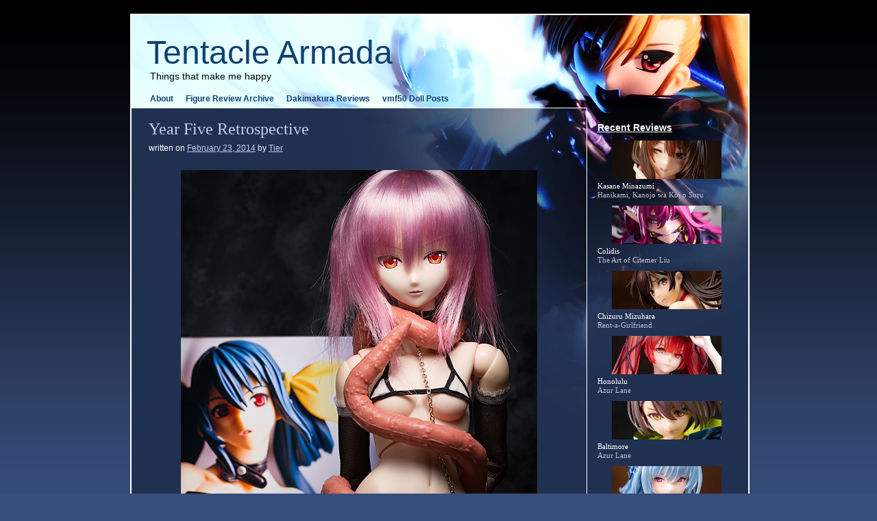

--- FILE ---
content_type: text/html; charset=UTF-8
request_url: https://www.tentaclearmada.com/2014/02/year-five-retrospective/
body_size: 49208
content:
<!DOCTYPE html>
<html lang="en-US">
<head>
<!-- 2023-06-27 - Google tag (gtag.js) -->
<script async src="https://www.googletagmanager.com/gtag/js?id=G-13GVGH07TJ"></script>
<script>
  window.dataLayer = window.dataLayer || [];
  function gtag(){dataLayer.push(arguments);}
  gtag('js', new Date());

  gtag('config', 'G-13GVGH07TJ');
</script>
<meta charset="UTF-8" />
<title>Year Five Retrospective &#x2d; Tentacle ArmadaTentacle Armada</title>
<link rel="profile" href="http://gmpg.org/xfn/11" />
<link rel="pingback" href="https://www.tentaclearmada.com/xmlrpc.php" />
<link rel="stylesheet" type="text/css" media="all" href="https://www.tentaclearmada.com/wp-content/themes/twentyten_TA/style.css" />
<link rel="stylesheet" type="text/css" media="all" href="https://www.tentaclearmada.com/wp-content/themes/twentyten_TA/style-vivio.css" />

<!-- The SEO Framework by Sybre Waaijer -->
<meta name="robots" content="max-snippet:-1,max-image-preview:large,max-video-preview:-1" />
<link rel="canonical" href="https://www.tentaclearmada.com/2014/02/year-five-retrospective/" />
<meta name="description" content="Tentacle Armada is five years old today! Hooray! Time sure does fly right by. I don&rsquo;t know of too many figure review sites that have been updated continuously&#8230;" />
<meta property="og:type" content="article" />
<meta property="og:locale" content="en_US" />
<meta property="og:site_name" content="Tentacle Armada" />
<meta property="og:title" content="Year Five Retrospective" />
<meta property="og:description" content="Tentacle Armada is five years old today! Hooray! Time sure does fly right by. I don&rsquo;t know of too many figure review sites that have been updated continuously for five years, and with 263 figure and&#8230;" />
<meta property="og:url" content="https://www.tentaclearmada.com/2014/02/year-five-retrospective/" />
<meta property="og:image" content="https://www.tentaclearmada.com/images/random_thoughts/year_five/sm-header.jpg" />
<meta property="article:published_time" content="2014-02-24T01:57:14+00:00" />
<meta property="article:modified_time" content="2014-02-24T01:57:14+00:00" />
<meta name="twitter:card" content="summary_large_image" />
<meta name="twitter:title" content="Year Five Retrospective" />
<meta name="twitter:description" content="Tentacle Armada is five years old today! Hooray! Time sure does fly right by. I don&rsquo;t know of too many figure review sites that have been updated continuously for five years, and with 263 figure and&#8230;" />
<meta name="twitter:image" content="https://www.tentaclearmada.com/images/random_thoughts/year_five/sm-header.jpg" />
<script type="application/ld+json">{"@context":"https://schema.org","@graph":[{"@type":"WebSite","@id":"https://www.tentaclearmada.com/#/schema/WebSite","url":"https://www.tentaclearmada.com/","name":"Tentacle Armada","description":"Things that make me happy","inLanguage":"en-US","potentialAction":{"@type":"SearchAction","target":{"@type":"EntryPoint","urlTemplate":"https://www.tentaclearmada.com/search/{search_term_string}/"},"query-input":"required name=search_term_string"},"publisher":{"@type":"Organization","@id":"https://www.tentaclearmada.com/#/schema/Organization","name":"Tentacle Armada","url":"https://www.tentaclearmada.com/"}},{"@type":"WebPage","@id":"https://www.tentaclearmada.com/2014/02/year-five-retrospective/","url":"https://www.tentaclearmada.com/2014/02/year-five-retrospective/","name":"Year Five Retrospective &#x2d; Tentacle Armada","description":"Tentacle Armada is five years old today! Hooray! Time sure does fly right by. I don&rsquo;t know of too many figure review sites that have been updated continuously&#8230;","inLanguage":"en-US","isPartOf":{"@id":"https://www.tentaclearmada.com/#/schema/WebSite"},"breadcrumb":{"@type":"BreadcrumbList","@id":"https://www.tentaclearmada.com/#/schema/BreadcrumbList","itemListElement":[{"@type":"ListItem","position":1,"item":"https://www.tentaclearmada.com/","name":"Tentacle Armada"},{"@type":"ListItem","position":2,"item":"https://www.tentaclearmada.com/category/random-thoughts/","name":"Category: Random Thoughts"},{"@type":"ListItem","position":3,"name":"Year Five Retrospective"}]},"potentialAction":{"@type":"ReadAction","target":"https://www.tentaclearmada.com/2014/02/year-five-retrospective/"},"datePublished":"2014-02-24T01:57:14+00:00","dateModified":"2014-02-24T01:57:14+00:00","author":{"@type":"Person","@id":"https://www.tentaclearmada.com/#/schema/Person/f63fc473de3c2ef24078611e24166ecf","name":"Tier"}}]}</script>
<!-- / The SEO Framework by Sybre Waaijer | 11.74ms meta | 0.13ms boot -->

<link rel="alternate" type="application/rss+xml" title="Tentacle Armada &raquo; Feed" href="https://www.tentaclearmada.com/feed/" />
<link rel="alternate" type="application/rss+xml" title="Tentacle Armada &raquo; Comments Feed" href="https://www.tentaclearmada.com/comments/feed/" />
<link rel="alternate" type="application/rss+xml" title="Tentacle Armada &raquo; Year Five Retrospective Comments Feed" href="https://www.tentaclearmada.com/2014/02/year-five-retrospective/feed/" />
<script type="text/javascript">
/* <![CDATA[ */
window._wpemojiSettings = {"baseUrl":"https:\/\/s.w.org\/images\/core\/emoji\/15.0.3\/72x72\/","ext":".png","svgUrl":"https:\/\/s.w.org\/images\/core\/emoji\/15.0.3\/svg\/","svgExt":".svg","source":{"concatemoji":"https:\/\/www.tentaclearmada.com\/wp-includes\/js\/wp-emoji-release.min.js?ver=6.5.7"}};
/*! This file is auto-generated */
!function(i,n){var o,s,e;function c(e){try{var t={supportTests:e,timestamp:(new Date).valueOf()};sessionStorage.setItem(o,JSON.stringify(t))}catch(e){}}function p(e,t,n){e.clearRect(0,0,e.canvas.width,e.canvas.height),e.fillText(t,0,0);var t=new Uint32Array(e.getImageData(0,0,e.canvas.width,e.canvas.height).data),r=(e.clearRect(0,0,e.canvas.width,e.canvas.height),e.fillText(n,0,0),new Uint32Array(e.getImageData(0,0,e.canvas.width,e.canvas.height).data));return t.every(function(e,t){return e===r[t]})}function u(e,t,n){switch(t){case"flag":return n(e,"\ud83c\udff3\ufe0f\u200d\u26a7\ufe0f","\ud83c\udff3\ufe0f\u200b\u26a7\ufe0f")?!1:!n(e,"\ud83c\uddfa\ud83c\uddf3","\ud83c\uddfa\u200b\ud83c\uddf3")&&!n(e,"\ud83c\udff4\udb40\udc67\udb40\udc62\udb40\udc65\udb40\udc6e\udb40\udc67\udb40\udc7f","\ud83c\udff4\u200b\udb40\udc67\u200b\udb40\udc62\u200b\udb40\udc65\u200b\udb40\udc6e\u200b\udb40\udc67\u200b\udb40\udc7f");case"emoji":return!n(e,"\ud83d\udc26\u200d\u2b1b","\ud83d\udc26\u200b\u2b1b")}return!1}function f(e,t,n){var r="undefined"!=typeof WorkerGlobalScope&&self instanceof WorkerGlobalScope?new OffscreenCanvas(300,150):i.createElement("canvas"),a=r.getContext("2d",{willReadFrequently:!0}),o=(a.textBaseline="top",a.font="600 32px Arial",{});return e.forEach(function(e){o[e]=t(a,e,n)}),o}function t(e){var t=i.createElement("script");t.src=e,t.defer=!0,i.head.appendChild(t)}"undefined"!=typeof Promise&&(o="wpEmojiSettingsSupports",s=["flag","emoji"],n.supports={everything:!0,everythingExceptFlag:!0},e=new Promise(function(e){i.addEventListener("DOMContentLoaded",e,{once:!0})}),new Promise(function(t){var n=function(){try{var e=JSON.parse(sessionStorage.getItem(o));if("object"==typeof e&&"number"==typeof e.timestamp&&(new Date).valueOf()<e.timestamp+604800&&"object"==typeof e.supportTests)return e.supportTests}catch(e){}return null}();if(!n){if("undefined"!=typeof Worker&&"undefined"!=typeof OffscreenCanvas&&"undefined"!=typeof URL&&URL.createObjectURL&&"undefined"!=typeof Blob)try{var e="postMessage("+f.toString()+"("+[JSON.stringify(s),u.toString(),p.toString()].join(",")+"));",r=new Blob([e],{type:"text/javascript"}),a=new Worker(URL.createObjectURL(r),{name:"wpTestEmojiSupports"});return void(a.onmessage=function(e){c(n=e.data),a.terminate(),t(n)})}catch(e){}c(n=f(s,u,p))}t(n)}).then(function(e){for(var t in e)n.supports[t]=e[t],n.supports.everything=n.supports.everything&&n.supports[t],"flag"!==t&&(n.supports.everythingExceptFlag=n.supports.everythingExceptFlag&&n.supports[t]);n.supports.everythingExceptFlag=n.supports.everythingExceptFlag&&!n.supports.flag,n.DOMReady=!1,n.readyCallback=function(){n.DOMReady=!0}}).then(function(){return e}).then(function(){var e;n.supports.everything||(n.readyCallback(),(e=n.source||{}).concatemoji?t(e.concatemoji):e.wpemoji&&e.twemoji&&(t(e.twemoji),t(e.wpemoji)))}))}((window,document),window._wpemojiSettings);
/* ]]> */
</script>
<style id='wp-emoji-styles-inline-css' type='text/css'>

	img.wp-smiley, img.emoji {
		display: inline !important;
		border: none !important;
		box-shadow: none !important;
		height: 1em !important;
		width: 1em !important;
		margin: 0 0.07em !important;
		vertical-align: -0.1em !important;
		background: none !important;
		padding: 0 !important;
	}
</style>
<link rel='stylesheet' id='wp-block-library-css' href='https://www.tentaclearmada.com/wp-includes/css/dist/block-library/style.min.css?ver=6.5.7' type='text/css' media='all' />
<style id='classic-theme-styles-inline-css' type='text/css'>
/*! This file is auto-generated */
.wp-block-button__link{color:#fff;background-color:#32373c;border-radius:9999px;box-shadow:none;text-decoration:none;padding:calc(.667em + 2px) calc(1.333em + 2px);font-size:1.125em}.wp-block-file__button{background:#32373c;color:#fff;text-decoration:none}
</style>
<style id='global-styles-inline-css' type='text/css'>
body{--wp--preset--color--black: #000000;--wp--preset--color--cyan-bluish-gray: #abb8c3;--wp--preset--color--white: #ffffff;--wp--preset--color--pale-pink: #f78da7;--wp--preset--color--vivid-red: #cf2e2e;--wp--preset--color--luminous-vivid-orange: #ff6900;--wp--preset--color--luminous-vivid-amber: #fcb900;--wp--preset--color--light-green-cyan: #7bdcb5;--wp--preset--color--vivid-green-cyan: #00d084;--wp--preset--color--pale-cyan-blue: #8ed1fc;--wp--preset--color--vivid-cyan-blue: #0693e3;--wp--preset--color--vivid-purple: #9b51e0;--wp--preset--gradient--vivid-cyan-blue-to-vivid-purple: linear-gradient(135deg,rgba(6,147,227,1) 0%,rgb(155,81,224) 100%);--wp--preset--gradient--light-green-cyan-to-vivid-green-cyan: linear-gradient(135deg,rgb(122,220,180) 0%,rgb(0,208,130) 100%);--wp--preset--gradient--luminous-vivid-amber-to-luminous-vivid-orange: linear-gradient(135deg,rgba(252,185,0,1) 0%,rgba(255,105,0,1) 100%);--wp--preset--gradient--luminous-vivid-orange-to-vivid-red: linear-gradient(135deg,rgba(255,105,0,1) 0%,rgb(207,46,46) 100%);--wp--preset--gradient--very-light-gray-to-cyan-bluish-gray: linear-gradient(135deg,rgb(238,238,238) 0%,rgb(169,184,195) 100%);--wp--preset--gradient--cool-to-warm-spectrum: linear-gradient(135deg,rgb(74,234,220) 0%,rgb(151,120,209) 20%,rgb(207,42,186) 40%,rgb(238,44,130) 60%,rgb(251,105,98) 80%,rgb(254,248,76) 100%);--wp--preset--gradient--blush-light-purple: linear-gradient(135deg,rgb(255,206,236) 0%,rgb(152,150,240) 100%);--wp--preset--gradient--blush-bordeaux: linear-gradient(135deg,rgb(254,205,165) 0%,rgb(254,45,45) 50%,rgb(107,0,62) 100%);--wp--preset--gradient--luminous-dusk: linear-gradient(135deg,rgb(255,203,112) 0%,rgb(199,81,192) 50%,rgb(65,88,208) 100%);--wp--preset--gradient--pale-ocean: linear-gradient(135deg,rgb(255,245,203) 0%,rgb(182,227,212) 50%,rgb(51,167,181) 100%);--wp--preset--gradient--electric-grass: linear-gradient(135deg,rgb(202,248,128) 0%,rgb(113,206,126) 100%);--wp--preset--gradient--midnight: linear-gradient(135deg,rgb(2,3,129) 0%,rgb(40,116,252) 100%);--wp--preset--font-size--small: 13px;--wp--preset--font-size--medium: 20px;--wp--preset--font-size--large: 36px;--wp--preset--font-size--x-large: 42px;--wp--preset--spacing--20: 0.44rem;--wp--preset--spacing--30: 0.67rem;--wp--preset--spacing--40: 1rem;--wp--preset--spacing--50: 1.5rem;--wp--preset--spacing--60: 2.25rem;--wp--preset--spacing--70: 3.38rem;--wp--preset--spacing--80: 5.06rem;--wp--preset--shadow--natural: 6px 6px 9px rgba(0, 0, 0, 0.2);--wp--preset--shadow--deep: 12px 12px 50px rgba(0, 0, 0, 0.4);--wp--preset--shadow--sharp: 6px 6px 0px rgba(0, 0, 0, 0.2);--wp--preset--shadow--outlined: 6px 6px 0px -3px rgba(255, 255, 255, 1), 6px 6px rgba(0, 0, 0, 1);--wp--preset--shadow--crisp: 6px 6px 0px rgba(0, 0, 0, 1);}:where(.is-layout-flex){gap: 0.5em;}:where(.is-layout-grid){gap: 0.5em;}body .is-layout-flex{display: flex;}body .is-layout-flex{flex-wrap: wrap;align-items: center;}body .is-layout-flex > *{margin: 0;}body .is-layout-grid{display: grid;}body .is-layout-grid > *{margin: 0;}:where(.wp-block-columns.is-layout-flex){gap: 2em;}:where(.wp-block-columns.is-layout-grid){gap: 2em;}:where(.wp-block-post-template.is-layout-flex){gap: 1.25em;}:where(.wp-block-post-template.is-layout-grid){gap: 1.25em;}.has-black-color{color: var(--wp--preset--color--black) !important;}.has-cyan-bluish-gray-color{color: var(--wp--preset--color--cyan-bluish-gray) !important;}.has-white-color{color: var(--wp--preset--color--white) !important;}.has-pale-pink-color{color: var(--wp--preset--color--pale-pink) !important;}.has-vivid-red-color{color: var(--wp--preset--color--vivid-red) !important;}.has-luminous-vivid-orange-color{color: var(--wp--preset--color--luminous-vivid-orange) !important;}.has-luminous-vivid-amber-color{color: var(--wp--preset--color--luminous-vivid-amber) !important;}.has-light-green-cyan-color{color: var(--wp--preset--color--light-green-cyan) !important;}.has-vivid-green-cyan-color{color: var(--wp--preset--color--vivid-green-cyan) !important;}.has-pale-cyan-blue-color{color: var(--wp--preset--color--pale-cyan-blue) !important;}.has-vivid-cyan-blue-color{color: var(--wp--preset--color--vivid-cyan-blue) !important;}.has-vivid-purple-color{color: var(--wp--preset--color--vivid-purple) !important;}.has-black-background-color{background-color: var(--wp--preset--color--black) !important;}.has-cyan-bluish-gray-background-color{background-color: var(--wp--preset--color--cyan-bluish-gray) !important;}.has-white-background-color{background-color: var(--wp--preset--color--white) !important;}.has-pale-pink-background-color{background-color: var(--wp--preset--color--pale-pink) !important;}.has-vivid-red-background-color{background-color: var(--wp--preset--color--vivid-red) !important;}.has-luminous-vivid-orange-background-color{background-color: var(--wp--preset--color--luminous-vivid-orange) !important;}.has-luminous-vivid-amber-background-color{background-color: var(--wp--preset--color--luminous-vivid-amber) !important;}.has-light-green-cyan-background-color{background-color: var(--wp--preset--color--light-green-cyan) !important;}.has-vivid-green-cyan-background-color{background-color: var(--wp--preset--color--vivid-green-cyan) !important;}.has-pale-cyan-blue-background-color{background-color: var(--wp--preset--color--pale-cyan-blue) !important;}.has-vivid-cyan-blue-background-color{background-color: var(--wp--preset--color--vivid-cyan-blue) !important;}.has-vivid-purple-background-color{background-color: var(--wp--preset--color--vivid-purple) !important;}.has-black-border-color{border-color: var(--wp--preset--color--black) !important;}.has-cyan-bluish-gray-border-color{border-color: var(--wp--preset--color--cyan-bluish-gray) !important;}.has-white-border-color{border-color: var(--wp--preset--color--white) !important;}.has-pale-pink-border-color{border-color: var(--wp--preset--color--pale-pink) !important;}.has-vivid-red-border-color{border-color: var(--wp--preset--color--vivid-red) !important;}.has-luminous-vivid-orange-border-color{border-color: var(--wp--preset--color--luminous-vivid-orange) !important;}.has-luminous-vivid-amber-border-color{border-color: var(--wp--preset--color--luminous-vivid-amber) !important;}.has-light-green-cyan-border-color{border-color: var(--wp--preset--color--light-green-cyan) !important;}.has-vivid-green-cyan-border-color{border-color: var(--wp--preset--color--vivid-green-cyan) !important;}.has-pale-cyan-blue-border-color{border-color: var(--wp--preset--color--pale-cyan-blue) !important;}.has-vivid-cyan-blue-border-color{border-color: var(--wp--preset--color--vivid-cyan-blue) !important;}.has-vivid-purple-border-color{border-color: var(--wp--preset--color--vivid-purple) !important;}.has-vivid-cyan-blue-to-vivid-purple-gradient-background{background: var(--wp--preset--gradient--vivid-cyan-blue-to-vivid-purple) !important;}.has-light-green-cyan-to-vivid-green-cyan-gradient-background{background: var(--wp--preset--gradient--light-green-cyan-to-vivid-green-cyan) !important;}.has-luminous-vivid-amber-to-luminous-vivid-orange-gradient-background{background: var(--wp--preset--gradient--luminous-vivid-amber-to-luminous-vivid-orange) !important;}.has-luminous-vivid-orange-to-vivid-red-gradient-background{background: var(--wp--preset--gradient--luminous-vivid-orange-to-vivid-red) !important;}.has-very-light-gray-to-cyan-bluish-gray-gradient-background{background: var(--wp--preset--gradient--very-light-gray-to-cyan-bluish-gray) !important;}.has-cool-to-warm-spectrum-gradient-background{background: var(--wp--preset--gradient--cool-to-warm-spectrum) !important;}.has-blush-light-purple-gradient-background{background: var(--wp--preset--gradient--blush-light-purple) !important;}.has-blush-bordeaux-gradient-background{background: var(--wp--preset--gradient--blush-bordeaux) !important;}.has-luminous-dusk-gradient-background{background: var(--wp--preset--gradient--luminous-dusk) !important;}.has-pale-ocean-gradient-background{background: var(--wp--preset--gradient--pale-ocean) !important;}.has-electric-grass-gradient-background{background: var(--wp--preset--gradient--electric-grass) !important;}.has-midnight-gradient-background{background: var(--wp--preset--gradient--midnight) !important;}.has-small-font-size{font-size: var(--wp--preset--font-size--small) !important;}.has-medium-font-size{font-size: var(--wp--preset--font-size--medium) !important;}.has-large-font-size{font-size: var(--wp--preset--font-size--large) !important;}.has-x-large-font-size{font-size: var(--wp--preset--font-size--x-large) !important;}
.wp-block-navigation a:where(:not(.wp-element-button)){color: inherit;}
:where(.wp-block-post-template.is-layout-flex){gap: 1.25em;}:where(.wp-block-post-template.is-layout-grid){gap: 1.25em;}
:where(.wp-block-columns.is-layout-flex){gap: 2em;}:where(.wp-block-columns.is-layout-grid){gap: 2em;}
.wp-block-pullquote{font-size: 1.5em;line-height: 1.6;}
</style>
<link rel='stylesheet' id='wp-pagenavi-css' href='https://www.tentaclearmada.com/wp-content/plugins/wp-pagenavi/pagenavi-css.css?ver=2.70' type='text/css' media='all' />
<link rel="https://api.w.org/" href="https://www.tentaclearmada.com/wp-json/" /><link rel="alternate" type="application/json" href="https://www.tentaclearmada.com/wp-json/wp/v2/posts/4796" /><link rel="EditURI" type="application/rsd+xml" title="RSD" href="https://www.tentaclearmada.com/xmlrpc.php?rsd" />
<link rel="alternate" type="application/json+oembed" href="https://www.tentaclearmada.com/wp-json/oembed/1.0/embed?url=https%3A%2F%2Fwww.tentaclearmada.com%2F2014%2F02%2Fyear-five-retrospective%2F" />
<link rel="alternate" type="text/xml+oembed" href="https://www.tentaclearmada.com/wp-json/oembed/1.0/embed?url=https%3A%2F%2Fwww.tentaclearmada.com%2F2014%2F02%2Fyear-five-retrospective%2F&#038;format=xml" />
		<script type="text/javascript">
			var _statcounter = _statcounter || [];
			_statcounter.push({"tags": {"author": "Tier"}});
		</script>
		
</head>

<body class="post-template-default single single-post postid-4796 single-format-standard">
<a name=top></a>
<div id="wrapper" class="hfeed">
	<div id="header">
		<div id="masthead">
		
			<div id="site-title">
				<a href="https://www.tentaclearmada.com">Tentacle Armada</a>
			</div>
            <div id="site-description">Things that make me happy</div>


			<div class="pages">
                <ul>
                    <li class="page_item page-item-2"><a href="https://www.tentaclearmada.com/about/">About</a></li>
<li class="page_item page-item-113"><a href="https://www.tentaclearmada.com/figure-gallery/">Figure Review Archive</a></li>
					<li><a href="https://www.tentaclearmada.com/category/dakimakura-review/">Dakimakura Reviews</a></li>
					<li><a href="https://www.tentaclearmada.com/tag/vmf50/">vmf50 Doll Posts</a></li>
				</ul>
            </div>
			
			
			
			

		</div><!-- #masthead -->
	</div><!-- #header -->

	<div id="main">

		<div id="container">
		<div id="left_box">		
			<div id="content" role="main">


				<div id="post-4796" class="post-4796 post type-post status-publish format-standard hentry category-random-thoughts tag-random-thoughts tag-site-retrospective">
					<h1 class="entry-title">Year Five Retrospective</h1>

					<div class="entry-meta">
						<span class="meta-prep meta-prep-author">written on</span> <a href="https://www.tentaclearmada.com/2014/02/year-five-retrospective/" title="8:57 PM" rel="bookmark"><span class="entry-date">February 23, 2014</span></a> <span class="meta-sep">by</span> <span class="author vcard"><a class="url fn n" href="https://www.tentaclearmada.com/author/tier/" title="View all posts by Tier">Tier</a></span>					</div><!-- .entry-meta -->

					<div class="entry-content">
						<div style="text-align:center; margin: 8px;">
	<a href="https://www.tentaclearmada.com/images/random_thoughts/year_five/header.jpg"><img decoding="async" src="https://www.tentaclearmada.com/images/random_thoughts/year_five/sm-header.jpg"></a>
</div>
<p>Tentacle Armada is five years old today!  Hooray!  Time sure does fly right by.  I don&#8217;t know of too many figure review sites that have been updated continuously for five years, and with 263 figure and doll reviews currently listed here, I don&#8217;t know of many that have been as prolific, either.  I don&#8217;t often talk about the state of the site but today I indulge myself: as usual, this post is the post where I pontificate about where this website has been and where it is going.<br />
<span id="more-4796"></span><br />
<b><u>On the website</u></b><br />
Obviously not much has changed with respect to the site layout, and I don&#8217;t plan on making any major changes, apart from swapping out the &#8220;Eroge Reviews&#8221; link up at the top for a photography tutorial section.  The posting schedule has slowed somewhat in the last year, with &#8220;only&#8221; 31 figure reviews having been posted since this site&#8217;s <a href="https://www.tentaclearmada.com/2013/02/year-four-retrospective/">previous anniversary</a>, but considering how many contemporaneous figure review websites have gone dormant in recent times, I don&#8217;t feel too badly about that.</p>
<p>In the past year, this site received 503,715 visits from 280,179 unique visitors, resulting in approximately 2,126,042 pageviews.  I say approximately because one of my site plugins caused pageviews to be counted twice for about a month in November and December, so I&#8217;ve halved the pageview count for that duration.  Total site stats look something like this:</p>
<div style="text-align:center; margin: 8px;">
	<a href="https://www.tentaclearmada.com/images/random_thoughts/year_five/statistics-2014.jpg"><img decoding="async" src="https://www.tentaclearmada.com/images/random_thoughts/year_five/sm-statistics-2014.jpg"></a>
</div>
<p>The pageview count is inflated by about 200,000, so the total value should be more like 8.3 million.</p>
<p>Site stats fell off of a cliff and cratered hard compared to the previous year, mostly thanks to Google.  Some time last year, they changed it so that clicking an image in Google Image search goes directly to the picture without loading the page as it used to; being that this site primarily serves up images, that change impacted the site stats hard.  Personally, I think that&#8217;s rather lame, since hotlinking images has been considered poor internet etiquette since the dawn of graphical web browsers, but if Google wants to be evil, nobody can tell them to be otherwise.</p>
<p><b><u>On photography</u></b><br />
After taking 40,000 or so photographs over the past five years, I think I&#8217;m comfortable with the sort of pictures I take.  I tend to use the same lighting style over and over, and I&#8217;ve moved away from some of the more trite things that I used to do (unnecessarily tilting the camera, for instance).  That&#8217;s not to say that there aren&#8217;t new things that I want to try out, but for the most part, I think I&#8217;m happy with my style.</p>
<p>That&#8217;s not to say that I&#8217;m happy with my pictures, though.  One way in which I judge my photos is whether I feel satisfied enough to print them, and over the last five years, there haven&#8217;t been many of those.  Of those 40,000 or so pictures, I like 27 enough to print.  I haven&#8217;t done a comprehensive edit of my photos from 2013 to determine which ones I want to print, but I don&#8217;t expect to find more than two or three new candidates.  I&#8217;m hoping to one day make a photobook of my work (the cover to a very early draft can be seen in the picture up at the top), but at this rate, I don&#8217;t expect to have enough photos to fill it for at least a few more years.</p>
<p>One thing that has changed is my motivation for taking photographs.  Back in the early days of this site, I was highly concerned with making popular photos, and in gaining acclaim for my work.  I uploaded my pictures to Tsuki-board and basked in satisfaction if and when they became the picture of the day.  I monitored my picture hit counts with intensity.  I groaned when I saw a picture of the day that I felt was subpar, clichÃ©d, or otherwise terrible.</p>
<p>Over the last few years, I stopped caring about view counts and favorites.  In fact, I stopped uploading my pictures anywhere but here.  Now, my goal is to make pictures that I am proud of, and to see improvement in my work.  Popularity doesn&#8217;t motivate me anymore, and I actively avoid things that pander to the crowd (to wit: cats, overly cute situations, and pictures taken outdoors, particularly near bodies of water or during sunrise or sunset).  That&#8217;s not to say that I won&#8217;t ever submit my photographs to Tsuki-board or some other site for publishing, but I wouldn&#8217;t do it just to get hits.  (On a related note, the popularity of the Obama doll that I occasionally use here sometimes bothers me for this reason.  Although I like using it as a prop, and I do plan to use it &#8211; albeit with more judiciousness &#8211; in the future, I really do not want to be known mainly as the guy who takes funny pictures with the president doll; that runs counter to everything I want my photographs to be known for.)</p>
<p><b><u>On community</u></b><br />
I&#8217;m not a particularly civic-minded person, in real life or on the web, but I&#8217;ve noticed that even as the figure-collecting hobby has grown, it seems like the community has shrunk.  Half my blogroll is dead, and I&#8217;ve pruned off a lot of sites that are no longer updated.  While I&#8217;m not that involved in the community, one of the things I was hoping to do with my tutorial posts &#8211; particularly the <a href="https://www.tentaclearmada.com/tag/lighting_guide/">lighting guide</a> &#8211; was to foster a greater interest in photography, which would lead to a more active group of figure photographers.  That goal was perhaps overly idealistic, maybe even naÃ¯ve, being that I&#8217;m not sure whether that guide was all that helpful or not.  Nonetheless, I&#8217;m hoping to roll out a few more, including the &#8220;My Pictures Suck and I Don&#8217;t Know Why&#8221; post that I&#8217;ve been thinking about for nearly a year now.  Maybe I can&#8217;t spark a wave of interest in better figure photography, but helping even a few people get started would be satisfying enough.</p>
<p>While my interest in community is mostly ambivalent (aside from my own narrow advocacy of figure photography), I have nothing but disdain for social media, particularly when it is used for self-promotion.  I&#8217;ve never hosted my Twitter feed here, nor do I ever plan to do so.  However, my Twitter stream (or timeline or whatever it&#8217;s called) has been hugely boring over the last year or so, and so if anybody wants to contact <a href="https://twitter.com/Tier_TA">me</a> via that service, feel free to do so.  Note that I don&#8217;t really like following people and I unfollow people purely on whim (some people take that as a complete and irreparable severing of relations; me, I see it more like leaving a room in which someone is talking too loudly).</p>
<p><b><u>On the future</u></b><br />
As mentioned earlier, site updates have slowed down here, though that&#8217;s mainly due to laziness, a newfound interest in video games (primarily World of Warcraft), and a paralysis due to wanting to build individual sets for all the figures I photograph, which isn&#8217;t realistic and is something I&#8217;m going to have to get over, as the length of the review queue far exceeds absurdity.  With some sites, a slowdown in posting activity heralds the death of the site, but if I ever lose interest in running Tentacle Armada, my plan is to just shut it down cleanly with one final post, rather than posting less and less frequently before quietly fading away.  But I expect that that post is still a long way off; although I don&#8217;t know how long I&#8217;ll keep running this site, I don&#8217;t plan to stop anytime soon, and I think another five years would be quite nice.</p>
											</div><!-- .entry-content -->

					<div style="padding-bottom:42px">
					<span style="float:left"><a href=#top>Back to the top</a></span><span style="float:right"><div class="g-plusone" data-annotation="none"></div></span>
</div>
					<div class="entry-utility">
						This entry was posted in <a href="https://www.tentaclearmada.com/category/random-thoughts/" rel="category tag">Random Thoughts</a> and tagged <a href="https://www.tentaclearmada.com/tag/random-thoughts/" rel="tag">Random Thoughts</a>, <a href="https://www.tentaclearmada.com/tag/site-retrospective/" rel="tag">site retrospective</a>. 											</div><!-- .entry-utility -->
				</div><!-- #post-## -->

				<div id="nav-below" class="navigation">
					<div class="nav-previous"><a href="https://www.tentaclearmada.com/2014/02/preorder-outlook-xxxii/" rel="prev"><span class="meta-nav">&larr;</span> Preorder Outlook XXXII</a></div>
					<div class="nav-next"><a href="https://www.tentaclearmada.com/2014/03/cyril-brooklyn-from-pieces-2-nsfw/" rel="next">Cyril Brooklyn from Pieces 2 (NSFW) <span class="meta-nav">&rarr;</span></a></div>
				</div><!-- #nav-below -->

				
			<div id="comments">


			<h3 id="comments-title">93 Responses to <em>Year Five Retrospective</em></h3>


			<ol class="commentlist">
					<li class="comment even thread-even depth-1" id="li-comment-308345">
		<div id="comment-308345">
		<div class="comment-author vcard">
			<img alt='' src='https://secure.gravatar.com/avatar/add4053d58ea45a3841ba5b9a4a2e334?s=40&#038;d=mm&#038;r=g' srcset='https://secure.gravatar.com/avatar/add4053d58ea45a3841ba5b9a4a2e334?s=80&#038;d=mm&#038;r=g 2x' class='avatar avatar-40 photo' height='40' width='40' decoding='async'/>			<cite class="fn">Ren</cite> <span class="says">says:</span>		</div><!-- .comment-author .vcard -->
		
		<div class="comment-meta commentmetadata"><a href="https://www.tentaclearmada.com/2014/02/year-five-retrospective/#comment-308345">
			February 23, 2014 at 9:59 PM</a>		</div><!-- .comment-meta .commentmetadata -->

		<div class="comment-body"><p>Happy 5 years, I starting following when you did the review on White Cat around July 2012. ^^ I admire your photography and figures and someday, I hope I can be as passionate as you are about figures. 🙂 I enjoy your updates and you&#8217;ve inspired me a lot!</p>
</div>

		<div class="reply">
			<a rel='nofollow' class='comment-reply-link' href='https://www.tentaclearmada.com/2014/02/year-five-retrospective/?replytocom=308345#respond' data-commentid="308345" data-postid="4796" data-belowelement="comment-308345" data-respondelement="respond" data-replyto="Reply to Ren" aria-label='Reply to Ren'>Reply</a>		</div><!-- .reply -->
	</div><!-- #comment-##  -->

	<ul class="children">
	<li class="comment byuser comment-author-tier bypostauthor odd alt depth-2" id="li-comment-308415">
		<div id="comment-308415">
		<div class="comment-author vcard">
			<img alt='' src='https://secure.gravatar.com/avatar/54c7c6b5201d04d165ed2d77ddb8ce42?s=40&#038;d=mm&#038;r=g' srcset='https://secure.gravatar.com/avatar/54c7c6b5201d04d165ed2d77ddb8ce42?s=80&#038;d=mm&#038;r=g 2x' class='avatar avatar-40 photo' height='40' width='40' decoding='async'/>			<cite class="fn"><a href="https://www.tentaclearmada.com" class="url" rel="ugc">Tier</a></cite> <span class="says">says:</span>		</div><!-- .comment-author .vcard -->
		
		<div class="comment-meta commentmetadata"><a href="https://www.tentaclearmada.com/2014/02/year-five-retrospective/#comment-308415">
			February 24, 2014 at 4:53 AM</a>		</div><!-- .comment-meta .commentmetadata -->

		<div class="comment-body"><p>Thanks very much for the kind words!  I&#8217;m glad that you enjoy the site and I hope that this hobby brings you happiness, too XD</p>
</div>

		<div class="reply">
			<a rel='nofollow' class='comment-reply-link' href='https://www.tentaclearmada.com/2014/02/year-five-retrospective/?replytocom=308415#respond' data-commentid="308415" data-postid="4796" data-belowelement="comment-308415" data-respondelement="respond" data-replyto="Reply to Tier" aria-label='Reply to Tier'>Reply</a>		</div><!-- .reply -->
	</div><!-- #comment-##  -->

	</li><!-- #comment-## -->
</ul><!-- .children -->
</li><!-- #comment-## -->
	<li class="comment even thread-odd thread-alt depth-1" id="li-comment-308395">
		<div id="comment-308395">
		<div class="comment-author vcard">
			<img alt='' src='https://secure.gravatar.com/avatar/667a77a8489814fb1a8e30285417e18c?s=40&#038;d=mm&#038;r=g' srcset='https://secure.gravatar.com/avatar/667a77a8489814fb1a8e30285417e18c?s=80&#038;d=mm&#038;r=g 2x' class='avatar avatar-40 photo' height='40' width='40' decoding='async'/>			<cite class="fn">Asa</cite> <span class="says">says:</span>		</div><!-- .comment-author .vcard -->
		
		<div class="comment-meta commentmetadata"><a href="https://www.tentaclearmada.com/2014/02/year-five-retrospective/#comment-308395">
			February 24, 2014 at 3:10 AM</a>		</div><!-- .comment-meta .commentmetadata -->

		<div class="comment-body"><p>Yay another year gone.</p>
<p>I have noticed you slowed a little this year, but you did provide the lighting guide, which was great (and I have shared to numerous people). When you do reviews, they&#8217;re always lovely to look at, so quality over quantity, I say.</p>
<p>Though, I admit that I have stopped looking at/commenting on reviews of figures that simply don&#8217;t appeal to me (ie mutants or pure ero stuff). It feels a bit hollow to just comment on nice lighting/set and not care about the figure you were focused on. So, no more of that. I did used to comment on every post. I do still look at every one, but may not comment if&#8230; I have nothing to say, I guess. Because I&#8217;m somebody who believes if you have nothing nice to say, don&#8217;t say anything. A rare thing on the modern internet, but I&#8217;d rather have praise for things I like than hollow words for things I don&#8217;t.</p>
<p>I also understand the disinterest in social media. I quite dislike it, don&#8217;t have a twitter or facebook or any such. I just have an IRC channel with a few friends (which you visited once but were disgusted by the resident republican, as I recall) and I game with some of those friends, but that&#8217;s about it for my online social life. Which is kind of sad put like that, but I&#8217;d rather have a handful of good friends to a bunch of randoms who never talk to me (ie MFC/tsuki friendlist, which I&#8217;ve not worked out how to remove people from since some change a while back).</p>
<p>Anyway, I hope you keep going with the site. More tutorial type stuff in place of figure reviews is welcome. Also gives your site something more unique than a lot of plain reviewers, I think. I like your style, and your writing so I&#8217;ll keep following.</p>
</div>

		<div class="reply">
			<a rel='nofollow' class='comment-reply-link' href='https://www.tentaclearmada.com/2014/02/year-five-retrospective/?replytocom=308395#respond' data-commentid="308395" data-postid="4796" data-belowelement="comment-308395" data-respondelement="respond" data-replyto="Reply to Asa" aria-label='Reply to Asa'>Reply</a>		</div><!-- .reply -->
	</div><!-- #comment-##  -->

	<ul class="children">
	<li class="comment byuser comment-author-tier bypostauthor odd alt depth-2" id="li-comment-308418">
		<div id="comment-308418">
		<div class="comment-author vcard">
			<img alt='' src='https://secure.gravatar.com/avatar/54c7c6b5201d04d165ed2d77ddb8ce42?s=40&#038;d=mm&#038;r=g' srcset='https://secure.gravatar.com/avatar/54c7c6b5201d04d165ed2d77ddb8ce42?s=80&#038;d=mm&#038;r=g 2x' class='avatar avatar-40 photo' height='40' width='40' loading='lazy' decoding='async'/>			<cite class="fn"><a href="https://www.tentaclearmada.com" class="url" rel="ugc">Tier</a></cite> <span class="says">says:</span>		</div><!-- .comment-author .vcard -->
		
		<div class="comment-meta commentmetadata"><a href="https://www.tentaclearmada.com/2014/02/year-five-retrospective/#comment-308418">
			February 24, 2014 at 5:03 AM</a>		</div><!-- .comment-meta .commentmetadata -->

		<div class="comment-body"><p>Yeah, that&#8217;s pretty much due to video games.  And laziness, particularly when it comes to setting things up.  I&#8217;ve got a number of figures here which don&#8217;t really need special backgrounds, like Yuria Misaki and the Native meat toilet girl and I&#8217;d like to get those done soon.  Other figures like Suzuha Amane and the Lineage II dark elf deserve something more elaborate, though, I think.</p>
<p>That is fine and in fact, I am happy with that, since I occasionally get comments where I don&#8217;t know how to respond, and then I have to decide whether to write a response, which runs the risk of sounding superficial, or not responding at all, which is discourteous.  (Another thing I&#8217;m glad about is that I generally don&#8217;t get superficial comments; on other sites, I&#8217;ve sometimes seen comments that don&#8217;t amount to much more than &#8220;Nice post!&#8221;, and it makes me wonder if the commenter looked at the post at all.)</p>
<p>Ahahaha, I remember that channel.  That truly was hilarious.  I used to use Facebook back when it was just a college thing, but I haven&#8217;t used it for anything substantive in years.  The only thing it&#8217;s done for me recently is annoy the hell out of me when I accidentally &#8220;like&#8221; some hardcore bondage or tentacle picture on Pixiv and it shows up on my Facebook updates.  I think my Twitter experience has kind of been like what you describe; I&#8217;ve got a bunch of followers who I never converse with, which is really strange.</p>
<p>More tutorial stuff is in the works, and I still want to write that camera post, though I think it&#8217;s going to be need to be split into two separate posts.  Hopefully the second part isn&#8217;t too dry.</p>
</div>

		<div class="reply">
			<a rel='nofollow' class='comment-reply-link' href='https://www.tentaclearmada.com/2014/02/year-five-retrospective/?replytocom=308418#respond' data-commentid="308418" data-postid="4796" data-belowelement="comment-308418" data-respondelement="respond" data-replyto="Reply to Tier" aria-label='Reply to Tier'>Reply</a>		</div><!-- .reply -->
	</div><!-- #comment-##  -->

	</li><!-- #comment-## -->
</ul><!-- .children -->
</li><!-- #comment-## -->
	<li class="comment even thread-even depth-1" id="li-comment-308396">
		<div id="comment-308396">
		<div class="comment-author vcard">
			<img alt='' src='https://secure.gravatar.com/avatar/2f2026c4aef5692dad0b902eadffa1c7?s=40&#038;d=mm&#038;r=g' srcset='https://secure.gravatar.com/avatar/2f2026c4aef5692dad0b902eadffa1c7?s=80&#038;d=mm&#038;r=g 2x' class='avatar avatar-40 photo' height='40' width='40' loading='lazy' decoding='async'/>			<cite class="fn"><a href="http://www.makigumo.com" class="url" rel="ugc external nofollow">Tian</a></cite> <span class="says">says:</span>		</div><!-- .comment-author .vcard -->
		
		<div class="comment-meta commentmetadata"><a href="https://www.tentaclearmada.com/2014/02/year-five-retrospective/#comment-308396">
			February 24, 2014 at 3:11 AM</a>		</div><!-- .comment-meta .commentmetadata -->

		<div class="comment-body"><p>Congratulations on five years! I really can&#8217;t understate how impressive your consistency is. Even if you think you&#8217;re getting lazy, you still manage to get something up roughly every week and that can be tough as a grown ass man. And it goes without saying that you&#8217;re consistently producing great content, which is the important part.</p>
<p>Anyway, I&#8217;m sure year six will be just as great and I&#8217;ll never get tired of poking my head around here.</p>
</div>

		<div class="reply">
			<a rel='nofollow' class='comment-reply-link' href='https://www.tentaclearmada.com/2014/02/year-five-retrospective/?replytocom=308396#respond' data-commentid="308396" data-postid="4796" data-belowelement="comment-308396" data-respondelement="respond" data-replyto="Reply to Tian" aria-label='Reply to Tian'>Reply</a>		</div><!-- .reply -->
	</div><!-- #comment-##  -->

	<ul class="children">
	<li class="comment byuser comment-author-tier bypostauthor odd alt depth-2" id="li-comment-308421">
		<div id="comment-308421">
		<div class="comment-author vcard">
			<img alt='' src='https://secure.gravatar.com/avatar/54c7c6b5201d04d165ed2d77ddb8ce42?s=40&#038;d=mm&#038;r=g' srcset='https://secure.gravatar.com/avatar/54c7c6b5201d04d165ed2d77ddb8ce42?s=80&#038;d=mm&#038;r=g 2x' class='avatar avatar-40 photo' height='40' width='40' loading='lazy' decoding='async'/>			<cite class="fn"><a href="https://www.tentaclearmada.com" class="url" rel="ugc">Tier</a></cite> <span class="says">says:</span>		</div><!-- .comment-author .vcard -->
		
		<div class="comment-meta commentmetadata"><a href="https://www.tentaclearmada.com/2014/02/year-five-retrospective/#comment-308421">
			February 24, 2014 at 5:10 AM</a>		</div><!-- .comment-meta .commentmetadata -->

		<div class="comment-body"><p>Thanks!  It&#8217;s kinda weird seeing so many of the sites that kicked off around the same time as this one go quiet; it kinda makes me feel like the last man standing, like this is one of those silly reality shows where people get voted off or whatever (I&#8217;ve never watched a reality show before, which might sound weird, but then, I&#8217;ve never watched the Gangnam Style video either).  I guess everyone moves on with life at some point, though.  Me, my excuse for the lack of recent updates is twofold: one, work&#8217;s been busier than usual after the holiday break and two, I was depressed as hell following the NFC championship game and then again after the Super Bowl.  Now that that&#8217;s over with, I can get back to work (and if the mighty Virginia Cavaliers manage to win the ACC, I&#8217;m sure I&#8217;ll feel happy, which motivates me to work harder).</p>
</div>

		<div class="reply">
			<a rel='nofollow' class='comment-reply-link' href='https://www.tentaclearmada.com/2014/02/year-five-retrospective/?replytocom=308421#respond' data-commentid="308421" data-postid="4796" data-belowelement="comment-308421" data-respondelement="respond" data-replyto="Reply to Tier" aria-label='Reply to Tier'>Reply</a>		</div><!-- .reply -->
	</div><!-- #comment-##  -->

	<ul class="children">
	<li class="comment even depth-3" id="li-comment-308598">
		<div id="comment-308598">
		<div class="comment-author vcard">
			<img alt='' src='https://secure.gravatar.com/avatar/2f2026c4aef5692dad0b902eadffa1c7?s=40&#038;d=mm&#038;r=g' srcset='https://secure.gravatar.com/avatar/2f2026c4aef5692dad0b902eadffa1c7?s=80&#038;d=mm&#038;r=g 2x' class='avatar avatar-40 photo' height='40' width='40' loading='lazy' decoding='async'/>			<cite class="fn"><a href="http://www.makigumo.com" class="url" rel="ugc external nofollow">Tian</a></cite> <span class="says">says:</span>		</div><!-- .comment-author .vcard -->
		
		<div class="comment-meta commentmetadata"><a href="https://www.tentaclearmada.com/2014/02/year-five-retrospective/#comment-308598">
			February 24, 2014 at 9:03 PM</a>		</div><!-- .comment-meta .commentmetadata -->

		<div class="comment-body"><p>Broncos fan, eh? My condolences.</p>
<p>I&#8217;ve gone quiet too&#8230; sucks but I&#8217;m trying to come up with a format where I can post more.</p>
</div>

		<div class="reply">
			<a rel='nofollow' class='comment-reply-link' href='https://www.tentaclearmada.com/2014/02/year-five-retrospective/?replytocom=308598#respond' data-commentid="308598" data-postid="4796" data-belowelement="comment-308598" data-respondelement="respond" data-replyto="Reply to Tian" aria-label='Reply to Tian'>Reply</a>		</div><!-- .reply -->
	</div><!-- #comment-##  -->

	<ul class="children">
	<li class="comment byuser comment-author-tier bypostauthor odd alt depth-4" id="li-comment-308854">
		<div id="comment-308854">
		<div class="comment-author vcard">
			<img alt='' src='https://secure.gravatar.com/avatar/54c7c6b5201d04d165ed2d77ddb8ce42?s=40&#038;d=mm&#038;r=g' srcset='https://secure.gravatar.com/avatar/54c7c6b5201d04d165ed2d77ddb8ce42?s=80&#038;d=mm&#038;r=g 2x' class='avatar avatar-40 photo' height='40' width='40' loading='lazy' decoding='async'/>			<cite class="fn"><a href="https://www.tentaclearmada.com" class="url" rel="ugc">Tier</a></cite> <span class="says">says:</span>		</div><!-- .comment-author .vcard -->
		
		<div class="comment-meta commentmetadata"><a href="https://www.tentaclearmada.com/2014/02/year-five-retrospective/#comment-308854">
			February 25, 2014 at 3:59 PM</a>		</div><!-- .comment-meta .commentmetadata -->

		<div class="comment-body"><p>49er fan, which might be worse, since they play in the same division as Seattle.  I was definitely rooting for the Broncos in the Super Bowl, though.</p>
</div>

		<div class="reply">
			<a rel='nofollow' class='comment-reply-link' href='https://www.tentaclearmada.com/2014/02/year-five-retrospective/?replytocom=308854#respond' data-commentid="308854" data-postid="4796" data-belowelement="comment-308854" data-respondelement="respond" data-replyto="Reply to Tier" aria-label='Reply to Tier'>Reply</a>		</div><!-- .reply -->
	</div><!-- #comment-##  -->

	</li><!-- #comment-## -->
</ul><!-- .children -->
</li><!-- #comment-## -->
</ul><!-- .children -->
</li><!-- #comment-## -->
</ul><!-- .children -->
</li><!-- #comment-## -->
	<li class="comment even thread-odd thread-alt depth-1" id="li-comment-308436">
		<div id="comment-308436">
		<div class="comment-author vcard">
			<img alt='' src='https://secure.gravatar.com/avatar/f46b99aa721e86efd0f1da923faf3be9?s=40&#038;d=mm&#038;r=g' srcset='https://secure.gravatar.com/avatar/f46b99aa721e86efd0f1da923faf3be9?s=80&#038;d=mm&#038;r=g 2x' class='avatar avatar-40 photo' height='40' width='40' loading='lazy' decoding='async'/>			<cite class="fn">Shashin</cite> <span class="says">says:</span>		</div><!-- .comment-author .vcard -->
		
		<div class="comment-meta commentmetadata"><a href="https://www.tentaclearmada.com/2014/02/year-five-retrospective/#comment-308436">
			February 24, 2014 at 6:25 AM</a>		</div><!-- .comment-meta .commentmetadata -->

		<div class="comment-body"><p>Wow, it doesn&#8217;t seem like all that long ago that I was reading the fourth year post. Either way, congrats for keeping the site up and running for so long; I&#8217;ve really enjoyed my time here, since it&#8217;s especially nice to read reviews done by someone who shares similar interests to me. </p>
<p>I never really understood the appeal of Facebook or other similar sites, but I will say that Twitter has been tremendously helpful. The character limit drives me insane and it is typically used for mundane purposes, but following artists has been great for keeping up with dakimakura/other hobby related releases and such.</p>
<p>Heh, funny that you should mention World of WarCraft, as I just picked it up again last month myself. I haven&#8217;t really been playing it too much solo, but have leveled a few toons with my best friend through Recruit a Friend. We decided to do a paladin/paladin protection/holy duo for our latest set, and I have to say that instant instance queuing is a glorious thing.</p>
</div>

		<div class="reply">
			<a rel='nofollow' class='comment-reply-link' href='https://www.tentaclearmada.com/2014/02/year-five-retrospective/?replytocom=308436#respond' data-commentid="308436" data-postid="4796" data-belowelement="comment-308436" data-respondelement="respond" data-replyto="Reply to Shashin" aria-label='Reply to Shashin'>Reply</a>		</div><!-- .reply -->
	</div><!-- #comment-##  -->

	<ul class="children">
	<li class="comment byuser comment-author-tier bypostauthor odd alt depth-2" id="li-comment-308878">
		<div id="comment-308878">
		<div class="comment-author vcard">
			<img alt='' src='https://secure.gravatar.com/avatar/54c7c6b5201d04d165ed2d77ddb8ce42?s=40&#038;d=mm&#038;r=g' srcset='https://secure.gravatar.com/avatar/54c7c6b5201d04d165ed2d77ddb8ce42?s=80&#038;d=mm&#038;r=g 2x' class='avatar avatar-40 photo' height='40' width='40' loading='lazy' decoding='async'/>			<cite class="fn"><a href="https://www.tentaclearmada.com" class="url" rel="ugc">Tier</a></cite> <span class="says">says:</span>		</div><!-- .comment-author .vcard -->
		
		<div class="comment-meta commentmetadata"><a href="https://www.tentaclearmada.com/2014/02/year-five-retrospective/#comment-308878">
			February 25, 2014 at 5:30 PM</a>		</div><!-- .comment-meta .commentmetadata -->

		<div class="comment-body"><p>Thanks for visiting!  Thanks also for sharing all your information on pillowcases; oddly enough, it&#8217;s probably the topic I get the most questions on.  Twitter is indeed useful for keeping up on news, at least; aside from the usual mundane stuff (as you say), I find it useful for checking up on traffic and weather conditions (important to me, since my commute to work is about an hour each way).  Fast queues are great indeed; my main characters can also queue as tanks so I&#8217;ve been trying that recently, even though I usually prefer to do damage, instead.</p>
</div>

		<div class="reply">
			<a rel='nofollow' class='comment-reply-link' href='https://www.tentaclearmada.com/2014/02/year-five-retrospective/?replytocom=308878#respond' data-commentid="308878" data-postid="4796" data-belowelement="comment-308878" data-respondelement="respond" data-replyto="Reply to Tier" aria-label='Reply to Tier'>Reply</a>		</div><!-- .reply -->
	</div><!-- #comment-##  -->

	<ul class="children">
	<li class="comment even depth-3" id="li-comment-308952">
		<div id="comment-308952">
		<div class="comment-author vcard">
			<img alt='' src='https://secure.gravatar.com/avatar/f46b99aa721e86efd0f1da923faf3be9?s=40&#038;d=mm&#038;r=g' srcset='https://secure.gravatar.com/avatar/f46b99aa721e86efd0f1da923faf3be9?s=80&#038;d=mm&#038;r=g 2x' class='avatar avatar-40 photo' height='40' width='40' loading='lazy' decoding='async'/>			<cite class="fn">Shashin</cite> <span class="says">says:</span>		</div><!-- .comment-author .vcard -->
		
		<div class="comment-meta commentmetadata"><a href="https://www.tentaclearmada.com/2014/02/year-five-retrospective/#comment-308952">
			February 25, 2014 at 10:48 PM</a>		</div><!-- .comment-meta .commentmetadata -->

		<div class="comment-body"><p>I&#8217;m always happy to talk about pillowcases. It&#8217;s funny looking back, since it was your posts that convinced me to buy my first dakimakura cover; I don&#8217;t think I ever would have purchased one, if not for coming across your reviews. And you also convinced me to purchase my first figure, as well. I never would have believed that I would have become so taken by collecting pillowcases, but it&#8217;s a fun hobby that I don&#8217;t regret. </p>
<p>I can understand why that would be the case, as figures are a lot easier to get into than dakimakura covers are. I&#8217;m always happy to share my knowledge on the hobby, so if you ever have any questions you aren&#8217;t sure on, feel free to refer users to me. </p>
<p>I was a healer as my paladin, but this was before the queuing system came into play. I tried tanking every now and then, but I played DPS most often as well, so I just never really instanced much unless it was a guild group, since I didn&#8217;t like waiting in the queue.</p>
</div>

		<div class="reply">
			<a rel='nofollow' class='comment-reply-link' href='https://www.tentaclearmada.com/2014/02/year-five-retrospective/?replytocom=308952#respond' data-commentid="308952" data-postid="4796" data-belowelement="comment-308952" data-respondelement="respond" data-replyto="Reply to Shashin" aria-label='Reply to Shashin'>Reply</a>		</div><!-- .reply -->
	</div><!-- #comment-##  -->

	<ul class="children">
	<li class="comment byuser comment-author-tier bypostauthor odd alt depth-4" id="li-comment-309260">
		<div id="comment-309260">
		<div class="comment-author vcard">
			<img alt='' src='https://secure.gravatar.com/avatar/54c7c6b5201d04d165ed2d77ddb8ce42?s=40&#038;d=mm&#038;r=g' srcset='https://secure.gravatar.com/avatar/54c7c6b5201d04d165ed2d77ddb8ce42?s=80&#038;d=mm&#038;r=g 2x' class='avatar avatar-40 photo' height='40' width='40' loading='lazy' decoding='async'/>			<cite class="fn"><a href="https://www.tentaclearmada.com" class="url" rel="ugc">Tier</a></cite> <span class="says">says:</span>		</div><!-- .comment-author .vcard -->
		
		<div class="comment-meta commentmetadata"><a href="https://www.tentaclearmada.com/2014/02/year-five-retrospective/#comment-309260">
			February 27, 2014 at 4:58 AM</a>		</div><!-- .comment-meta .commentmetadata -->

		<div class="comment-body"><p>And now you even have a big-ass doll!  Truly am I a great influence.  Yeah, most people are curious as to where I get dakimakura covers from, which is not too surprising, since buying them is sort of an arcane process.  Maybe I should write a post about it sometime, though as I recall, I think you already had a buying guide somewhere.</p>
<p>The current queues are pretty bad for DPS roles, so I&#8217;m glad that most of my characters can switch to tank if I need to &#8211; though personally, I&#8217;m kinda questioning how much more LFR I really want to do, as there seems not much point in it with the panda expansion winding down.</p>
</div>

		<div class="reply">
			<a rel='nofollow' class='comment-reply-link' href='https://www.tentaclearmada.com/2014/02/year-five-retrospective/?replytocom=309260#respond' data-commentid="309260" data-postid="4796" data-belowelement="comment-309260" data-respondelement="respond" data-replyto="Reply to Tier" aria-label='Reply to Tier'>Reply</a>		</div><!-- .reply -->
	</div><!-- #comment-##  -->

	<ul class="children">
	<li class="comment even depth-5" id="li-comment-309301">
		<div id="comment-309301">
		<div class="comment-author vcard">
			<img alt='' src='https://secure.gravatar.com/avatar/f46b99aa721e86efd0f1da923faf3be9?s=40&#038;d=mm&#038;r=g' srcset='https://secure.gravatar.com/avatar/f46b99aa721e86efd0f1da923faf3be9?s=80&#038;d=mm&#038;r=g 2x' class='avatar avatar-40 photo' height='40' width='40' loading='lazy' decoding='async'/>			<cite class="fn">Shashin</cite> <span class="says">says:</span>		</div><!-- .comment-author .vcard -->
		
		<div class="comment-meta commentmetadata"><a href="https://www.tentaclearmada.com/2014/02/year-five-retrospective/#comment-309301">
			February 27, 2014 at 7:31 AM</a>		</div><!-- .comment-meta .commentmetadata -->

		<div class="comment-body"><p>Two big-ass dolls, no less! Which I still haven&#8217;t really done much with; I put a wig and the outfit on the one, and then stuck her back in her box shortly after. I haven&#8217;t even removed the one with the crazy tits from her box. Much less decided what I should name either of them. </p>
<p>It&#8217;s definitely a pain in the ass if you want to buy anything outside of AmiAmi, especially with so many different options out there and a very prominent bootleg market. I have written a few guides, available on the sidebar <a href="http://www.reddit.com/r/dakimakuras" rel="nofollow">here,</a> but they&#8217;re about two years old and I imagine some of the information has probably changed since then. Still, I think they&#8217;re a decent spot to start the information overload it takes to get a basic idea of how purchasing/finding dakimakura covers works. But more information on the subject is always a good thing, and I imagine if you put together a guide it would be a lot easier to read than the two I&#8217;ve thrown together. </p>
<p>I still have the majority of the raids between Burning Crusade and Cataclysm that I need to see, much less the Pandaria instances. I enjoyed my raiding days, back when the content was fresh and I had tight-knit guild. But these days, I think I&#8217;d be more inclined to solo explore the content that I missed in previous expansions. I&#8217;m really not into the game that much this go around, though.</p>
</div>

		<div class="reply">
					</div><!-- .reply -->
	</div><!-- #comment-##  -->

	</li><!-- #comment-## -->
	<li class="comment byuser comment-author-tier bypostauthor odd alt depth-5" id="li-comment-309487">
		<div id="comment-309487">
		<div class="comment-author vcard">
			<img alt='' src='https://secure.gravatar.com/avatar/54c7c6b5201d04d165ed2d77ddb8ce42?s=40&#038;d=mm&#038;r=g' srcset='https://secure.gravatar.com/avatar/54c7c6b5201d04d165ed2d77ddb8ce42?s=80&#038;d=mm&#038;r=g 2x' class='avatar avatar-40 photo' height='40' width='40' loading='lazy' decoding='async'/>			<cite class="fn"><a href="https://www.tentaclearmada.com" class="url" rel="ugc">Tier</a></cite> <span class="says">says:</span>		</div><!-- .comment-author .vcard -->
		
		<div class="comment-meta commentmetadata"><a href="https://www.tentaclearmada.com/2014/02/year-five-retrospective/#comment-309487">
			February 28, 2014 at 1:22 AM</a>		</div><!-- .comment-meta .commentmetadata -->

		<div class="comment-body"><p>Yeah, I keep mine in their boxes most of the time, too; they&#8217;re too big for me to comfortably display right now.  I don&#8217;t even really spend much time dressing them up; I much prefer to give them one outfit and not bother switching them, particularly since a couple of them have noticeable clothing stains.</p>
<p>Yeah, one of the questions I get with some frequency is whether a certain pillowcase might be a bootleg or not.  Interestingly, most of the people who have written seem to prefer getting an authentic product, which is nice.  I might put together a post then, since I could just link to it when I get asked how to buy pillowcases.</p>
<p>Oddly, I&#8217;ve only ever been in one raiding guild, and I was in that guild for maybe thirty days.  It&#8217;s an interesting and somewhat amusing story.  I&#8217;m not actually much of a raider, but I do enjoy going back and doing old instances.  Hilariously, I got Invincible on my seventh Lich King run and the firehawk from Ragnaros on my first run, but I still haven&#8217;t gotten A&#8217;lar after maybe a hundred tries.</p>
</div>

		<div class="reply">
					</div><!-- .reply -->
	</div><!-- #comment-##  -->

	</li><!-- #comment-## -->
</ul><!-- .children -->
</li><!-- #comment-## -->
</ul><!-- .children -->
</li><!-- #comment-## -->
</ul><!-- .children -->
</li><!-- #comment-## -->
</ul><!-- .children -->
</li><!-- #comment-## -->
	<li class="comment even thread-even depth-1" id="li-comment-308507">
		<div id="comment-308507">
		<div class="comment-author vcard">
			<img alt='' src='https://secure.gravatar.com/avatar/6eaf412b7cf0e259aa311ba2e49d0ed4?s=40&#038;d=mm&#038;r=g' srcset='https://secure.gravatar.com/avatar/6eaf412b7cf0e259aa311ba2e49d0ed4?s=80&#038;d=mm&#038;r=g 2x' class='avatar avatar-40 photo' height='40' width='40' loading='lazy' decoding='async'/>			<cite class="fn"><a href="http://www.reflectiveboundary.net/" class="url" rel="ugc external nofollow">Cerberus</a></cite> <span class="says">says:</span>		</div><!-- .comment-author .vcard -->
		
		<div class="comment-meta commentmetadata"><a href="https://www.tentaclearmada.com/2014/02/year-five-retrospective/#comment-308507">
			February 24, 2014 at 12:42 PM</a>		</div><!-- .comment-meta .commentmetadata -->

		<div class="comment-body"><p>Congrats on five years. It actually turns out younger than I thought. You had many great review posts in the past year and the lighting guides are very helpful.<br />
the figure collection community is growing rapidly just as the numbers of new figures. It&#8217;s just many of the old collectors eventually quit or become much less enthusiastic. Things like their own families start to take most of their time and passion, or they just simply lose interest in this hobby. I&#8217;ve had friends who started collecting figure even earlier but had to stop after marriage.<br />
I enjoy taking pictures just to satisfy myself, but it&#8217;s also great to know people who have great ideas/skills in taking pictures of figures, so I still do a little bit sharing on some popular websites/forums.</p>
</div>

		<div class="reply">
			<a rel='nofollow' class='comment-reply-link' href='https://www.tentaclearmada.com/2014/02/year-five-retrospective/?replytocom=308507#respond' data-commentid="308507" data-postid="4796" data-belowelement="comment-308507" data-respondelement="respond" data-replyto="Reply to Cerberus" aria-label='Reply to Cerberus'>Reply</a>		</div><!-- .reply -->
	</div><!-- #comment-##  -->

	<ul class="children">
	<li class="comment byuser comment-author-tier bypostauthor odd alt depth-2" id="li-comment-308887">
		<div id="comment-308887">
		<div class="comment-author vcard">
			<img alt='' src='https://secure.gravatar.com/avatar/54c7c6b5201d04d165ed2d77ddb8ce42?s=40&#038;d=mm&#038;r=g' srcset='https://secure.gravatar.com/avatar/54c7c6b5201d04d165ed2d77ddb8ce42?s=80&#038;d=mm&#038;r=g 2x' class='avatar avatar-40 photo' height='40' width='40' loading='lazy' decoding='async'/>			<cite class="fn"><a href="https://www.tentaclearmada.com" class="url" rel="ugc">Tier</a></cite> <span class="says">says:</span>		</div><!-- .comment-author .vcard -->
		
		<div class="comment-meta commentmetadata"><a href="https://www.tentaclearmada.com/2014/02/year-five-retrospective/#comment-308887">
			February 25, 2014 at 6:14 PM</a>		</div><!-- .comment-meta .commentmetadata -->

		<div class="comment-body"><p>Yeah, it seems like that is the case, and I guess it&#8217;s not too surprising; as I&#8217;ve gotten older, I&#8217;ve put aside some of my old hobbies too, particularly video games (as my unopened PS3 box attests).  (I remember back when I was in high school, a friend and I went to the video game stores at the local mall every day for a full week, hoping that Diablo II had arrived; a few days ago, we had a long chat about retirement saving, the differences in IRA plans, and house shopping.)  I&#8217;m still resisting growing up, though; I might be old but I really have no interest in adulthood.</p>
<p>I think that&#8217;s the best motivation for taking figure pictures.  I also like looking at other people&#8217;s photographs and talking with people who are interested in photography; unfortunately, a lot of people I&#8217;ve encountered (not just in figure collecting but photography in general) are not really interested in making nice pictures; they&#8217;re mostly interested in buying equipment.</p>
</div>

		<div class="reply">
			<a rel='nofollow' class='comment-reply-link' href='https://www.tentaclearmada.com/2014/02/year-five-retrospective/?replytocom=308887#respond' data-commentid="308887" data-postid="4796" data-belowelement="comment-308887" data-respondelement="respond" data-replyto="Reply to Tier" aria-label='Reply to Tier'>Reply</a>		</div><!-- .reply -->
	</div><!-- #comment-##  -->

	</li><!-- #comment-## -->
</ul><!-- .children -->
</li><!-- #comment-## -->
	<li class="comment even thread-odd thread-alt depth-1" id="li-comment-308575">
		<div id="comment-308575">
		<div class="comment-author vcard">
			<img alt='' src='https://secure.gravatar.com/avatar/40c85ca5f4b621a31ebdf62766e5b20c?s=40&#038;d=mm&#038;r=g' srcset='https://secure.gravatar.com/avatar/40c85ca5f4b621a31ebdf62766e5b20c?s=80&#038;d=mm&#038;r=g 2x' class='avatar avatar-40 photo' height='40' width='40' loading='lazy' decoding='async'/>			<cite class="fn">Aniki120</cite> <span class="says">says:</span>		</div><!-- .comment-author .vcard -->
		
		<div class="comment-meta commentmetadata"><a href="https://www.tentaclearmada.com/2014/02/year-five-retrospective/#comment-308575">
			February 24, 2014 at 7:28 PM</a>		</div><!-- .comment-meta .commentmetadata -->

		<div class="comment-body"><p>Congratulations on five years! I only found your website around the time you reviewed Alter&#8217;s Aigis figure, but since then I&#8217;ve loved this site and I believe you&#8217;ve done a great job so far. There have been plenty of figures I definitely found nice and have considered buying, that I might not have without your site (that said, I&#8217;m too poor to really get anything [maybe that Ques Q Aigis figure]). Keep up the good work, and I&#8217;ll keep watching.</p>
<p>Also, good luck with WoW. I just started losing interest in it, but I want to keep playing so I can finally get a toon to the level cap. Level 87 paladin, so close.</p>
</div>

		<div class="reply">
			<a rel='nofollow' class='comment-reply-link' href='https://www.tentaclearmada.com/2014/02/year-five-retrospective/?replytocom=308575#respond' data-commentid="308575" data-postid="4796" data-belowelement="comment-308575" data-respondelement="respond" data-replyto="Reply to Aniki120" aria-label='Reply to Aniki120'>Reply</a>		</div><!-- .reply -->
	</div><!-- #comment-##  -->

	<ul class="children">
	<li class="comment byuser comment-author-tier bypostauthor odd alt depth-2" id="li-comment-308888">
		<div id="comment-308888">
		<div class="comment-author vcard">
			<img alt='' src='https://secure.gravatar.com/avatar/54c7c6b5201d04d165ed2d77ddb8ce42?s=40&#038;d=mm&#038;r=g' srcset='https://secure.gravatar.com/avatar/54c7c6b5201d04d165ed2d77ddb8ce42?s=80&#038;d=mm&#038;r=g 2x' class='avatar avatar-40 photo' height='40' width='40' loading='lazy' decoding='async'/>			<cite class="fn"><a href="https://www.tentaclearmada.com" class="url" rel="ugc">Tier</a></cite> <span class="says">says:</span>		</div><!-- .comment-author .vcard -->
		
		<div class="comment-meta commentmetadata"><a href="https://www.tentaclearmada.com/2014/02/year-five-retrospective/#comment-308888">
			February 25, 2014 at 6:18 PM</a>		</div><!-- .comment-meta .commentmetadata -->

		<div class="comment-body"><p>Thanks very much!  I&#8217;m glad to have been of help.  And thanks for the kind wishes; yeah, I think a lot of players, including myself, are in holding mode, since there&#8217;s a new expansion on the way.  I don&#8217;t really know how excited I am about it &#8211; a game reset is also a good jumping-off point &#8211; but we&#8217;ll see.</p>
</div>

		<div class="reply">
			<a rel='nofollow' class='comment-reply-link' href='https://www.tentaclearmada.com/2014/02/year-five-retrospective/?replytocom=308888#respond' data-commentid="308888" data-postid="4796" data-belowelement="comment-308888" data-respondelement="respond" data-replyto="Reply to Tier" aria-label='Reply to Tier'>Reply</a>		</div><!-- .reply -->
	</div><!-- #comment-##  -->

	</li><!-- #comment-## -->
</ul><!-- .children -->
</li><!-- #comment-## -->
	<li class="comment even thread-even depth-1" id="li-comment-308612">
		<div id="comment-308612">
		<div class="comment-author vcard">
			<img alt='' src='https://secure.gravatar.com/avatar/aa501101c9c41c5fc8bf5e7715c06450?s=40&#038;d=mm&#038;r=g' srcset='https://secure.gravatar.com/avatar/aa501101c9c41c5fc8bf5e7715c06450?s=80&#038;d=mm&#038;r=g 2x' class='avatar avatar-40 photo' height='40' width='40' loading='lazy' decoding='async'/>			<cite class="fn">BostonBrandon</cite> <span class="says">says:</span>		</div><!-- .comment-author .vcard -->
		
		<div class="comment-meta commentmetadata"><a href="https://www.tentaclearmada.com/2014/02/year-five-retrospective/#comment-308612">
			February 24, 2014 at 10:05 PM</a>		</div><!-- .comment-meta .commentmetadata -->

		<div class="comment-body"><p>Congratulations and thank you. Your&#8217;s is a website which I always looked forward to seeing new content on. I have also come to rely on you as a resource tool when it comes to my own collecting habits as well as picking up general information on the world of figures, anime/manga, and gaming.<br />
Keep up the good work. You will always have a reader in me.</p>
</div>

		<div class="reply">
			<a rel='nofollow' class='comment-reply-link' href='https://www.tentaclearmada.com/2014/02/year-five-retrospective/?replytocom=308612#respond' data-commentid="308612" data-postid="4796" data-belowelement="comment-308612" data-respondelement="respond" data-replyto="Reply to BostonBrandon" aria-label='Reply to BostonBrandon'>Reply</a>		</div><!-- .reply -->
	</div><!-- #comment-##  -->

	<ul class="children">
	<li class="comment byuser comment-author-tier bypostauthor odd alt depth-2" id="li-comment-308889">
		<div id="comment-308889">
		<div class="comment-author vcard">
			<img alt='' src='https://secure.gravatar.com/avatar/54c7c6b5201d04d165ed2d77ddb8ce42?s=40&#038;d=mm&#038;r=g' srcset='https://secure.gravatar.com/avatar/54c7c6b5201d04d165ed2d77ddb8ce42?s=80&#038;d=mm&#038;r=g 2x' class='avatar avatar-40 photo' height='40' width='40' loading='lazy' decoding='async'/>			<cite class="fn"><a href="https://www.tentaclearmada.com" class="url" rel="ugc">Tier</a></cite> <span class="says">says:</span>		</div><!-- .comment-author .vcard -->
		
		<div class="comment-meta commentmetadata"><a href="https://www.tentaclearmada.com/2014/02/year-five-retrospective/#comment-308889">
			February 25, 2014 at 6:20 PM</a>		</div><!-- .comment-meta .commentmetadata -->

		<div class="comment-body"><p>Thanks very much XD  I also very much appreciate your comments.  I&#8217;ve always been happy that the comments here are often conversations rather than, well, Twitter-esque fragments.  That might be another reason why I haven&#8217;t really taken to Twitter.</p>
</div>

		<div class="reply">
			<a rel='nofollow' class='comment-reply-link' href='https://www.tentaclearmada.com/2014/02/year-five-retrospective/?replytocom=308889#respond' data-commentid="308889" data-postid="4796" data-belowelement="comment-308889" data-respondelement="respond" data-replyto="Reply to Tier" aria-label='Reply to Tier'>Reply</a>		</div><!-- .reply -->
	</div><!-- #comment-##  -->

	<ul class="children">
	<li class="comment even depth-3" id="li-comment-309493">
		<div id="comment-309493">
		<div class="comment-author vcard">
			<img alt='' src='https://secure.gravatar.com/avatar/aa501101c9c41c5fc8bf5e7715c06450?s=40&#038;d=mm&#038;r=g' srcset='https://secure.gravatar.com/avatar/aa501101c9c41c5fc8bf5e7715c06450?s=80&#038;d=mm&#038;r=g 2x' class='avatar avatar-40 photo' height='40' width='40' loading='lazy' decoding='async'/>			<cite class="fn">BostonBrandon</cite> <span class="says">says:</span>		</div><!-- .comment-author .vcard -->
		
		<div class="comment-meta commentmetadata"><a href="https://www.tentaclearmada.com/2014/02/year-five-retrospective/#comment-309493">
			February 28, 2014 at 1:43 AM</a>		</div><!-- .comment-meta .commentmetadata -->

		<div class="comment-body"><p>Twitter is the worstâ€¦ well, after google plus.</p>
</div>

		<div class="reply">
			<a rel='nofollow' class='comment-reply-link' href='https://www.tentaclearmada.com/2014/02/year-five-retrospective/?replytocom=309493#respond' data-commentid="309493" data-postid="4796" data-belowelement="comment-309493" data-respondelement="respond" data-replyto="Reply to BostonBrandon" aria-label='Reply to BostonBrandon'>Reply</a>		</div><!-- .reply -->
	</div><!-- #comment-##  -->

	<ul class="children">
	<li class="comment byuser comment-author-tier bypostauthor odd alt depth-4" id="li-comment-312483">
		<div id="comment-312483">
		<div class="comment-author vcard">
			<img alt='' src='https://secure.gravatar.com/avatar/54c7c6b5201d04d165ed2d77ddb8ce42?s=40&#038;d=mm&#038;r=g' srcset='https://secure.gravatar.com/avatar/54c7c6b5201d04d165ed2d77ddb8ce42?s=80&#038;d=mm&#038;r=g 2x' class='avatar avatar-40 photo' height='40' width='40' loading='lazy' decoding='async'/>			<cite class="fn"><a href="https://www.tentaclearmada.com" class="url" rel="ugc">Tier</a></cite> <span class="says">says:</span>		</div><!-- .comment-author .vcard -->
		
		<div class="comment-meta commentmetadata"><a href="https://www.tentaclearmada.com/2014/02/year-five-retrospective/#comment-312483">
			March 8, 2014 at 6:36 PM</a>		</div><!-- .comment-meta .commentmetadata -->

		<div class="comment-body"><p>Haha, indeed XD  I might say that Facebook is the worst, though, just because of how prevalent it is.  I remember when ESPN.com switched its comments system from their in-house format to using Facebook, I thought that would cut down on the number of vicious morons posting caustic comments, but nope &#8230; now it&#8217;s just vicious morons with a face and a location.</p>
</div>

		<div class="reply">
			<a rel='nofollow' class='comment-reply-link' href='https://www.tentaclearmada.com/2014/02/year-five-retrospective/?replytocom=312483#respond' data-commentid="312483" data-postid="4796" data-belowelement="comment-312483" data-respondelement="respond" data-replyto="Reply to Tier" aria-label='Reply to Tier'>Reply</a>		</div><!-- .reply -->
	</div><!-- #comment-##  -->

	</li><!-- #comment-## -->
</ul><!-- .children -->
</li><!-- #comment-## -->
</ul><!-- .children -->
</li><!-- #comment-## -->
</ul><!-- .children -->
</li><!-- #comment-## -->
	<li class="comment even thread-odd thread-alt depth-1" id="li-comment-308613">
		<div id="comment-308613">
		<div class="comment-author vcard">
			<img alt='' src='https://secure.gravatar.com/avatar/ec860efc4d5e89eb86b0ba4f96a6a2e8?s=40&#038;d=mm&#038;r=g' srcset='https://secure.gravatar.com/avatar/ec860efc4d5e89eb86b0ba4f96a6a2e8?s=80&#038;d=mm&#038;r=g 2x' class='avatar avatar-40 photo' height='40' width='40' loading='lazy' decoding='async'/>			<cite class="fn"><a href="http://bunnychai.blogspot.com/" class="url" rel="ugc external nofollow">Bunnychan</a></cite> <span class="says">says:</span>		</div><!-- .comment-author .vcard -->
		
		<div class="comment-meta commentmetadata"><a href="https://www.tentaclearmada.com/2014/02/year-five-retrospective/#comment-308613">
			February 24, 2014 at 10:06 PM</a>		</div><!-- .comment-meta .commentmetadata -->

		<div class="comment-body"><p>Congrats on five years! I&#8217;ve been a longtime reader but this is my first comment. I really enjoy your writing and photography. I&#8217;m trying to get into figurine photography a little myself, but I&#8217;m pretty much limited to my phone camera and a really crappy hand-made light-box. But all your tutorials are entertaining and very helpful, even if I can&#8217;t take advantage of all your suggestions. Yet I still see you as an inspiration and I hope to be up to your caliber of reviewing one day.</p>
</div>

		<div class="reply">
			<a rel='nofollow' class='comment-reply-link' href='https://www.tentaclearmada.com/2014/02/year-five-retrospective/?replytocom=308613#respond' data-commentid="308613" data-postid="4796" data-belowelement="comment-308613" data-respondelement="respond" data-replyto="Reply to Bunnychan" aria-label='Reply to Bunnychan'>Reply</a>		</div><!-- .reply -->
	</div><!-- #comment-##  -->

	<ul class="children">
	<li class="comment byuser comment-author-tier bypostauthor odd alt depth-2" id="li-comment-308905">
		<div id="comment-308905">
		<div class="comment-author vcard">
			<img alt='' src='https://secure.gravatar.com/avatar/54c7c6b5201d04d165ed2d77ddb8ce42?s=40&#038;d=mm&#038;r=g' srcset='https://secure.gravatar.com/avatar/54c7c6b5201d04d165ed2d77ddb8ce42?s=80&#038;d=mm&#038;r=g 2x' class='avatar avatar-40 photo' height='40' width='40' loading='lazy' decoding='async'/>			<cite class="fn"><a href="https://www.tentaclearmada.com" class="url" rel="ugc">Tier</a></cite> <span class="says">says:</span>		</div><!-- .comment-author .vcard -->
		
		<div class="comment-meta commentmetadata"><a href="https://www.tentaclearmada.com/2014/02/year-five-retrospective/#comment-308905">
			February 25, 2014 at 7:35 PM</a>		</div><!-- .comment-meta .commentmetadata -->

		<div class="comment-body"><p>Thanks very much for commenting!  If you&#8217;re interested in photography, I&#8217;d encourage you to keep at it, even if you have minimal equipment.  In fact, I think it&#8217;s better to learn with less gear, for a couple of reasons.  It forces you to understand the limitations of your gear, it teaches you look for other areas (such as lighting and composition) in which you can improve the quality of your photos, and it gives you a respect for the image itself rather than the equipment that was used to take it (frankly, whenever I see someone link a picture they took and then they list the camera they used to take it, I immediately assume they are a clueless noob unless the picture indicates otherwise).  Also, if you decide you don&#8217;t want to pursue the hobby, then you saved some money versus paying for a big expensive camera and lens collection.</p>
</div>

		<div class="reply">
			<a rel='nofollow' class='comment-reply-link' href='https://www.tentaclearmada.com/2014/02/year-five-retrospective/?replytocom=308905#respond' data-commentid="308905" data-postid="4796" data-belowelement="comment-308905" data-respondelement="respond" data-replyto="Reply to Tier" aria-label='Reply to Tier'>Reply</a>		</div><!-- .reply -->
	</div><!-- #comment-##  -->

	<ul class="children">
	<li class="comment even depth-3" id="li-comment-308925">
		<div id="comment-308925">
		<div class="comment-author vcard">
			<img alt='' src='https://secure.gravatar.com/avatar/ec860efc4d5e89eb86b0ba4f96a6a2e8?s=40&#038;d=mm&#038;r=g' srcset='https://secure.gravatar.com/avatar/ec860efc4d5e89eb86b0ba4f96a6a2e8?s=80&#038;d=mm&#038;r=g 2x' class='avatar avatar-40 photo' height='40' width='40' loading='lazy' decoding='async'/>			<cite class="fn"><a href="http://bunnychai.blogspot.com/" class="url" rel="ugc external nofollow">Bunnychan</a></cite> <span class="says">says:</span>		</div><!-- .comment-author .vcard -->
		
		<div class="comment-meta commentmetadata"><a href="https://www.tentaclearmada.com/2014/02/year-five-retrospective/#comment-308925">
			February 25, 2014 at 8:41 PM</a>		</div><!-- .comment-meta .commentmetadata -->

		<div class="comment-body"><p>Thanks for the encouragement. I recently upgraded from a 8MP digital camera (11+ years old) to the 13PM camera on my Samsung Galaxy S4. The difference in the photos already blows me away and I can now see a difference when I use the light box. While I do agree that less fancy equipment is best to start (why waste money when you&#8217;re unsure!), I could like a new good lamp for lighting (both for photography and craft art). I will be referring back to your tutorials as I take more and more photos.</p>
</div>

		<div class="reply">
			<a rel='nofollow' class='comment-reply-link' href='https://www.tentaclearmada.com/2014/02/year-five-retrospective/?replytocom=308925#respond' data-commentid="308925" data-postid="4796" data-belowelement="comment-308925" data-respondelement="respond" data-replyto="Reply to Bunnychan" aria-label='Reply to Bunnychan'>Reply</a>		</div><!-- .reply -->
	</div><!-- #comment-##  -->

	<ul class="children">
	<li class="comment byuser comment-author-tier bypostauthor odd alt depth-4" id="li-comment-309263">
		<div id="comment-309263">
		<div class="comment-author vcard">
			<img alt='' src='https://secure.gravatar.com/avatar/54c7c6b5201d04d165ed2d77ddb8ce42?s=40&#038;d=mm&#038;r=g' srcset='https://secure.gravatar.com/avatar/54c7c6b5201d04d165ed2d77ddb8ce42?s=80&#038;d=mm&#038;r=g 2x' class='avatar avatar-40 photo' height='40' width='40' loading='lazy' decoding='async'/>			<cite class="fn"><a href="https://www.tentaclearmada.com" class="url" rel="ugc">Tier</a></cite> <span class="says">says:</span>		</div><!-- .comment-author .vcard -->
		
		<div class="comment-meta commentmetadata"><a href="https://www.tentaclearmada.com/2014/02/year-five-retrospective/#comment-309263">
			February 27, 2014 at 4:59 AM</a>		</div><!-- .comment-meta .commentmetadata -->

		<div class="comment-body"><p>A solid plan; one thing that many people do not seem to do (sometimes including myself) is identifying a need before acquiring stuff.  I&#8217;ve bought a few lenses and other pieces of equipment that I&#8217;ve hardly used because I didn&#8217;t really need it (conversely, almost all of my lighting equipment was bought based on need).</p>
</div>

		<div class="reply">
			<a rel='nofollow' class='comment-reply-link' href='https://www.tentaclearmada.com/2014/02/year-five-retrospective/?replytocom=309263#respond' data-commentid="309263" data-postid="4796" data-belowelement="comment-309263" data-respondelement="respond" data-replyto="Reply to Tier" aria-label='Reply to Tier'>Reply</a>		</div><!-- .reply -->
	</div><!-- #comment-##  -->

	<ul class="children">
	<li class="comment even depth-5" id="li-comment-309458">
		<div id="comment-309458">
		<div class="comment-author vcard">
			<img alt='' src='https://secure.gravatar.com/avatar/ec860efc4d5e89eb86b0ba4f96a6a2e8?s=40&#038;d=mm&#038;r=g' srcset='https://secure.gravatar.com/avatar/ec860efc4d5e89eb86b0ba4f96a6a2e8?s=80&#038;d=mm&#038;r=g 2x' class='avatar avatar-40 photo' height='40' width='40' loading='lazy' decoding='async'/>			<cite class="fn"><a href="http://bunnychai.blogspot.com/" class="url" rel="ugc external nofollow">Bunnychan</a></cite> <span class="says">says:</span>		</div><!-- .comment-author .vcard -->
		
		<div class="comment-meta commentmetadata"><a href="https://www.tentaclearmada.com/2014/02/year-five-retrospective/#comment-309458">
			February 27, 2014 at 9:34 PM</a>		</div><!-- .comment-meta .commentmetadata -->

		<div class="comment-body"><p>My father-in-law has promised to sell me his Sony camera whenever he upgrades, but sadly my phone camera has more pixels but I&#8217;ll probably buy it anyway since he already has a few lenses and it does have a lot of options. However he&#8217;s been mentioning upgrading for the past three years so I don&#8217;t hold my breath anymore. ^^;</p>
<p>For me it&#8217;s more about need over want; I make sure to pay all bills first and keep a stable budget. With a hunt for a house underway that&#8217;s meant that my free money has really shrunk so I have to find creative ways to do things sometimes. My light box is made of three separate boxes and sheets of white paper that I had to cut into multiple pieces to make it line everything. It&#8217;s&#8230;. something, but it works! However I do see a need for a better light, but I haven&#8217;t made up my mind on what to get yet.</p>
</div>

		<div class="reply">
					</div><!-- .reply -->
	</div><!-- #comment-##  -->

	</li><!-- #comment-## -->
	<li class="comment byuser comment-author-tier bypostauthor odd alt depth-5" id="li-comment-309497">
		<div id="comment-309497">
		<div class="comment-author vcard">
			<img alt='' src='https://secure.gravatar.com/avatar/54c7c6b5201d04d165ed2d77ddb8ce42?s=40&#038;d=mm&#038;r=g' srcset='https://secure.gravatar.com/avatar/54c7c6b5201d04d165ed2d77ddb8ce42?s=80&#038;d=mm&#038;r=g 2x' class='avatar avatar-40 photo' height='40' width='40' loading='lazy' decoding='async'/>			<cite class="fn"><a href="https://www.tentaclearmada.com" class="url" rel="ugc">Tier</a></cite> <span class="says">says:</span>		</div><!-- .comment-author .vcard -->
		
		<div class="comment-meta commentmetadata"><a href="https://www.tentaclearmada.com/2014/02/year-five-retrospective/#comment-309497">
			February 28, 2014 at 2:00 AM</a>		</div><!-- .comment-meta .commentmetadata -->

		<div class="comment-body"><p>It might still be worthwhile, even if it does have fewer megapixels, since it might offer more creative options as far as focal length and aperture settings go.  But in the end, the camera that you&#8217;re most comfortable with is the best camera to use.  One reason why I&#8217;m not sure whether I want to upgrade from my current camera (being that it&#8217;s about five years old and occasionally malfunctions) is that I&#8217;m so comfortable with it.</p>
<p>All good plans (and I&#8217;m beginning long-range house budgeting, too).  There are a number of options out there for lights, including some that might not be so obvious.  For example, I bought an Energizer-brand work lamp from Amazon, intending to keep it in my car in case I need it at night.  However, it puts out a big, soft light (for figure-sized subjects, anyway) and so I&#8217;ve kept it around instead of putting it in the trunk.  The fact that it&#8217;s battery-powered is also really nice, since I hate dealing with cords.</p>
</div>

		<div class="reply">
					</div><!-- .reply -->
	</div><!-- #comment-##  -->

	</li><!-- #comment-## -->
</ul><!-- .children -->
</li><!-- #comment-## -->
</ul><!-- .children -->
</li><!-- #comment-## -->
</ul><!-- .children -->
</li><!-- #comment-## -->
</ul><!-- .children -->
</li><!-- #comment-## -->
	<li class="comment even thread-even depth-1" id="li-comment-308626">
		<div id="comment-308626">
		<div class="comment-author vcard">
			<img alt='' src='https://secure.gravatar.com/avatar/195538a2b611401552ba3cd6e8512383?s=40&#038;d=mm&#038;r=g' srcset='https://secure.gravatar.com/avatar/195538a2b611401552ba3cd6e8512383?s=80&#038;d=mm&#038;r=g 2x' class='avatar avatar-40 photo' height='40' width='40' loading='lazy' decoding='async'/>			<cite class="fn">Aaron</cite> <span class="says">says:</span>		</div><!-- .comment-author .vcard -->
		
		<div class="comment-meta commentmetadata"><a href="https://www.tentaclearmada.com/2014/02/year-five-retrospective/#comment-308626">
			February 24, 2014 at 11:11 PM</a>		</div><!-- .comment-meta .commentmetadata -->

		<div class="comment-body"><p>Congrats on 5 years Tier.  I haven&#8217;t been posting but I still check in somewhat regularly even though my collecting has started to drop off.</p>
<p>If you keeping getting hits for the Agarest War Eva Dakimakura it may be from my browser history when I type the address in.</p>
</div>

		<div class="reply">
			<a rel='nofollow' class='comment-reply-link' href='https://www.tentaclearmada.com/2014/02/year-five-retrospective/?replytocom=308626#respond' data-commentid="308626" data-postid="4796" data-belowelement="comment-308626" data-respondelement="respond" data-replyto="Reply to Aaron" aria-label='Reply to Aaron'>Reply</a>		</div><!-- .reply -->
	</div><!-- #comment-##  -->

	<ul class="children">
	<li class="comment byuser comment-author-tier bypostauthor odd alt depth-2" id="li-comment-308906">
		<div id="comment-308906">
		<div class="comment-author vcard">
			<img alt='' src='https://secure.gravatar.com/avatar/54c7c6b5201d04d165ed2d77ddb8ce42?s=40&#038;d=mm&#038;r=g' srcset='https://secure.gravatar.com/avatar/54c7c6b5201d04d165ed2d77ddb8ce42?s=80&#038;d=mm&#038;r=g 2x' class='avatar avatar-40 photo' height='40' width='40' loading='lazy' decoding='async'/>			<cite class="fn"><a href="https://www.tentaclearmada.com" class="url" rel="ugc">Tier</a></cite> <span class="says">says:</span>		</div><!-- .comment-author .vcard -->
		
		<div class="comment-meta commentmetadata"><a href="https://www.tentaclearmada.com/2014/02/year-five-retrospective/#comment-308906">
			February 25, 2014 at 7:42 PM</a>		</div><!-- .comment-meta .commentmetadata -->

		<div class="comment-body"><p>Thanks very much!  And it&#8217;s good to hear from you again, I was wondering where you had gone to.  I do not pay too much attention to the site stats now (which is why I didn&#8217;t catch the error mentioned up there for an entire month), but I&#8217;m glad you&#8217;re still around.</p>
</div>

		<div class="reply">
			<a rel='nofollow' class='comment-reply-link' href='https://www.tentaclearmada.com/2014/02/year-five-retrospective/?replytocom=308906#respond' data-commentid="308906" data-postid="4796" data-belowelement="comment-308906" data-respondelement="respond" data-replyto="Reply to Tier" aria-label='Reply to Tier'>Reply</a>		</div><!-- .reply -->
	</div><!-- #comment-##  -->

	</li><!-- #comment-## -->
</ul><!-- .children -->
</li><!-- #comment-## -->
	<li class="comment even thread-odd thread-alt depth-1" id="li-comment-308666">
		<div id="comment-308666">
		<div class="comment-author vcard">
			<img alt='' src='https://secure.gravatar.com/avatar/d4214405eef75d1fa49dc32847354bff?s=40&#038;d=mm&#038;r=g' srcset='https://secure.gravatar.com/avatar/d4214405eef75d1fa49dc32847354bff?s=80&#038;d=mm&#038;r=g 2x' class='avatar avatar-40 photo' height='40' width='40' loading='lazy' decoding='async'/>			<cite class="fn"><a href="https://tailgrab.org" class="url" rel="ugc external nofollow">Aka</a></cite> <span class="says">says:</span>		</div><!-- .comment-author .vcard -->
		
		<div class="comment-meta commentmetadata"><a href="https://www.tentaclearmada.com/2014/02/year-five-retrospective/#comment-308666">
			February 25, 2014 at 1:41 AM</a>		</div><!-- .comment-meta .commentmetadata -->

		<div class="comment-body"><p>I think what I find more interesting than other sites going dormant, is that yours hasn&#8217;t. Myself, there are a couple reasons I no longer bother with reviewing figures. But I&#8217;m surprised you&#8217;ve maintained interest.</p>
<p>My reasons might not all be the same as others but surely some are.</p>
<p>1) I &#8220;lost&#8221; my permanent figure photography space when I was gifted a couch which then occupied that space. I prefer the benefits the couch offers to the ease of a permanent figure sized photo &#8220;studio&#8221;.</p>
<p>2) MyFigureCollection. MFC seems to take the role that many figure blogs once had, pictures and information. I think for the most part those are the two things people wanted. I feel like MFC is much like smartphones vs proper cameras. For the majority, a smartphones camera is good enough, and so is MFC.</p>
<p>3a) Interest in the hobby. I&#8217;ve moved on, I still like figures, and occasional buy some, and even take photos of them. But they&#8217;re for G+, Instagram, and IRC. Overall however my hobbies have shifted. I think my 4 years as an active figure reviewer is actually pretty good all things considered. Plus the fact that I haven&#8217;t shuttered my site, I&#8217;ve just shifted focus.</p>
<p>3b) Interest in writing reviews. It became tedious to keep writing the same thing over and over. How much I liked a figure or didn&#8217;t like a figure, and why. Also the similar photography conditions, taking every angle of a figure, same or similar lighting, same or similar background.</p>
<p>4) The hobby has grown wildly, yet become more distant. There seem to be a huge number of people collecting, but a lot less interest in communicating. Though, I don&#8217;t frequent MFC&#8217;s comments and forum section, so perhaps it&#8217;s all taking place there.</p>
<p>And before I congratulate you on your survival I have one thing to nitpick. Outdoor figure photography being pandering to the crowd. In the end, I actually liked doing that more than &#8216;studio&#8217; shots, I found it more enjoyable to be outside, travel somewhere, find a good location, and take photos. I never thought of it as pandering or trying to increase hits or interest. Though I do see the effects it can have. I just don&#8217;t think grouping all outdoor shots as pandering is fair.</p>
<p>Anyway! Congrats on your 5 year anniversary! Here&#8217;s to another 5 years?</p>
</div>

		<div class="reply">
			<a rel='nofollow' class='comment-reply-link' href='https://www.tentaclearmada.com/2014/02/year-five-retrospective/?replytocom=308666#respond' data-commentid="308666" data-postid="4796" data-belowelement="comment-308666" data-respondelement="respond" data-replyto="Reply to Aka" aria-label='Reply to Aka'>Reply</a>		</div><!-- .reply -->
	</div><!-- #comment-##  -->

	<ul class="children">
	<li class="comment byuser comment-author-tier bypostauthor odd alt depth-2" id="li-comment-308911">
		<div id="comment-308911">
		<div class="comment-author vcard">
			<img alt='' src='https://secure.gravatar.com/avatar/54c7c6b5201d04d165ed2d77ddb8ce42?s=40&#038;d=mm&#038;r=g' srcset='https://secure.gravatar.com/avatar/54c7c6b5201d04d165ed2d77ddb8ce42?s=80&#038;d=mm&#038;r=g 2x' class='avatar avatar-40 photo' height='40' width='40' loading='lazy' decoding='async'/>			<cite class="fn"><a href="https://www.tentaclearmada.com" class="url" rel="ugc">Tier</a></cite> <span class="says">says:</span>		</div><!-- .comment-author .vcard -->
		
		<div class="comment-meta commentmetadata"><a href="https://www.tentaclearmada.com/2014/02/year-five-retrospective/#comment-308911">
			February 25, 2014 at 8:00 PM</a>		</div><!-- .comment-meta .commentmetadata -->

		<div class="comment-body"><p>Interestingly, the reasons for my posting slowdown (aside from general laziness and playing Warcraft) are very similar to yours.  Most notably, I shoot my pictures on my desk and as my desk is now covered with figures, it&#8217;s becoming more and more of a pain to clear it off and then replace all the figures when I&#8217;m done shooting.  It&#8217;s also sometimes difficult for me to write about a figure, and some of my reviews are more about the character or the series she comes from rather than the figure itself (I think it&#8217;s particularly dreary to talk about paint or manufacturing problems or whatever; I don&#8217;t even know what a &#8220;mold line&#8221; is).  I don&#8217;t actually participate in the MFC community at all, but it does seem to be doing well, so I can see that having had an impact on the number of people running websites (along with other microblogging sites like Tumblr and even Twitter &#8230; I&#8217;ve pretty much ignored Tumblr until recently, when I discovered just how much porn there is on that site).</p>
<p>That&#8217;s a fair point, and I&#8217;m sure there are people like you who aren&#8217;t trying to score retweets or likes or favorites or whatever.  Still, of all the figure photographs I&#8217;ve seen that were taken outside, virtually all of those pictures would have been improved if the figure hadn&#8217;t been in the shot.  I can see how such a photo could have greater significance to the photographer, particularly if it were taken while traveling (and thus serves a double purpose as a memento), but that context doesn&#8217;t gets transmitted to the viewer.</p>
<p>And thanks very much!  Man, it&#8217;s almost scary to think that I might do this for five more years but then, I can&#8217;t really think of anything else I&#8217;d rather do.  Certainly I don&#8217;t want to spend the next five years watching television or on social media or something, which is what a lot of people my age seem to do.</p>
</div>

		<div class="reply">
			<a rel='nofollow' class='comment-reply-link' href='https://www.tentaclearmada.com/2014/02/year-five-retrospective/?replytocom=308911#respond' data-commentid="308911" data-postid="4796" data-belowelement="comment-308911" data-respondelement="respond" data-replyto="Reply to Tier" aria-label='Reply to Tier'>Reply</a>		</div><!-- .reply -->
	</div><!-- #comment-##  -->

	<ul class="children">
	<li class="comment even depth-3" id="li-comment-308979">
		<div id="comment-308979">
		<div class="comment-author vcard">
			<img alt='' src='https://secure.gravatar.com/avatar/d4214405eef75d1fa49dc32847354bff?s=40&#038;d=mm&#038;r=g' srcset='https://secure.gravatar.com/avatar/d4214405eef75d1fa49dc32847354bff?s=80&#038;d=mm&#038;r=g 2x' class='avatar avatar-40 photo' height='40' width='40' loading='lazy' decoding='async'/>			<cite class="fn"><a href="https://tailgrab.org" class="url" rel="ugc external nofollow">Aka</a></cite> <span class="says">says:</span>		</div><!-- .comment-author .vcard -->
		
		<div class="comment-meta commentmetadata"><a href="https://www.tentaclearmada.com/2014/02/year-five-retrospective/#comment-308979">
			February 26, 2014 at 1:07 AM</a>		</div><!-- .comment-meta .commentmetadata -->

		<div class="comment-body"><p>For better or worse I&#8217;m kind of glad the same things have affected you as well. Maybe it just makes me feel better about losing interest myself.</p>
<p>I participate in the MFC community somewhat. I maintain my collection, sell things there, and occasionally update information or add entries. But that&#8217;s about it.</p>
<p>Don&#8217;t get me wrong though, I do like receiving likes and retweets and what not for photos I&#8217;ve taken. But they&#8217;re not the driving force for my decisions when taking photos. So that is to say, I&#8217;m not pandering by taking outdoor photos, but I&#8217;m not against receiving praise for my work. In fact, it annoys me that I&#8217;ll expend a great deal of effort taking an indoor shot and getting everything just right, only to have some hastily taken outdoor shot of mine surpass it in likes/favourites/interest.</p>
<p>Never the less, I like to think I&#8217;ve managed some respectable outdoor shots. But as you say, they could appeal to me because I travelled to that location and took the shot and are more of a momento.</p>
<p>Some examples to get caught in your spam filter for too many links:<br />
<a href="https://tailgrab.org/u/2012/11/quickie-2-317-01.jpg" rel="nofollow">One</a>, <a href="https://tailgrab.org/u/2012/07/quickie-2-193-asuka-rei-high-park-04.jpg" rel="nofollow">Two</a>, <a href="https://tailgrab.org/u/2012/07/quickie-2-186-horo-in-high-park-2.jpg" rel="nofollow">Three</a>, <a href="https://tailgrab.org/u/2010/05/figure-global-horo-forest-ver-48.jpg" rel="nofollow">Four</a>, <a href="https://tailgrab.org/u/2010/05/figure-global-horo-forest-ver-51.jpg" rel="nofollow">Five</a>, <a href="https://tailgrab.org/u/2012/10/last-nice-day-of-the-year-horo-04.jpg" rel="nofollow">Six</a>, <a href="https://tailgrab.org/u/2013/05/quickie-3.143-clevelands-house-header.jpg" rel="nofollow">Seven</a>.</p>
<p>Some have vignetting because they&#8217;re header shots for posts but ignoring that I think the outdoors added to those shots rather than subtracted from the figures. Colours, mood, location. I think there&#8217;s probably issue with all of them, but I don&#8217;t think it&#8217;s the outdoors.</p>
<p>As for social media, I have a strange relationship with it I guess. I rarely get meaningful comments on my site these days, but frequently get them when I &#8216;promote&#8217; myself on social media. Unfortunately they also happen on that social media, and as such are kind of ephemeral. They&#8217;re nice to get but can also be hard to track down later on, and don&#8217;t necessarily add to a conversation. So it does feel kind of wasted in a way, but in other ways not.</p>
</div>

		<div class="reply">
			<a rel='nofollow' class='comment-reply-link' href='https://www.tentaclearmada.com/2014/02/year-five-retrospective/?replytocom=308979#respond' data-commentid="308979" data-postid="4796" data-belowelement="comment-308979" data-respondelement="respond" data-replyto="Reply to Aka" aria-label='Reply to Aka'>Reply</a>		</div><!-- .reply -->
	</div><!-- #comment-##  -->

	<ul class="children">
	<li class="comment byuser comment-author-tier bypostauthor odd alt depth-4" id="li-comment-314390">
		<div id="comment-314390">
		<div class="comment-author vcard">
			<img alt='' src='https://secure.gravatar.com/avatar/54c7c6b5201d04d165ed2d77ddb8ce42?s=40&#038;d=mm&#038;r=g' srcset='https://secure.gravatar.com/avatar/54c7c6b5201d04d165ed2d77ddb8ce42?s=80&#038;d=mm&#038;r=g 2x' class='avatar avatar-40 photo' height='40' width='40' loading='lazy' decoding='async'/>			<cite class="fn"><a href="https://www.tentaclearmada.com" class="url" rel="ugc">Tier</a></cite> <span class="says">says:</span>		</div><!-- .comment-author .vcard -->
		
		<div class="comment-meta commentmetadata"><a href="https://www.tentaclearmada.com/2014/02/year-five-retrospective/#comment-314390">
			March 13, 2014 at 6:18 AM</a>		</div><!-- .comment-meta .commentmetadata -->

		<div class="comment-body"><p>Baiting the spam filter was definitely a success; I probably should check the comment moderation queue more frequently.</p>
<p>Yeah, that&#8217;s pretty much what I do on MFC, aside from adding entries; I figure people add in pretty much everything, and I think some people even try to be the first to add stuff in during convention events and such, so I don&#8217;t bother.  I kinda view that more as just using MFC rather than participating in the community, though.</p>
<p>I&#8217;m not in the habit of giving unsolicited remarks on pictures because when I do, I usually botch it terribly and feel badly about it, regardless of whether the comments were positive or negative.  I&#8217;ll simply say that I like the picture linked &#8220;Four&#8221; the best, and I&#8217;ll leave it up to you to guess why.</p>
<p>I also have an odd, and I think uncommon relationship with social media, though not quite of the same sort as your own.  It&#8217;s sort of difficult to explain; the best I can do is that viewing my Twitter timeline occasionally provokes a sort of intense dislike for the tweets that I see.  I can react this way to any number of things (lately, any mention of uploaded pictures on MFC generally does it) and I&#8217;m not entirely certain why I do.  I&#8217;m assuming its just certain antisocial tendencies that I have.</p>
</div>

		<div class="reply">
			<a rel='nofollow' class='comment-reply-link' href='https://www.tentaclearmada.com/2014/02/year-five-retrospective/?replytocom=314390#respond' data-commentid="314390" data-postid="4796" data-belowelement="comment-314390" data-respondelement="respond" data-replyto="Reply to Tier" aria-label='Reply to Tier'>Reply</a>		</div><!-- .reply -->
	</div><!-- #comment-##  -->

	<ul class="children">
	<li class="comment even depth-5" id="li-comment-314576">
		<div id="comment-314576">
		<div class="comment-author vcard">
			<img alt='' src='https://secure.gravatar.com/avatar/d4214405eef75d1fa49dc32847354bff?s=40&#038;d=mm&#038;r=g' srcset='https://secure.gravatar.com/avatar/d4214405eef75d1fa49dc32847354bff?s=80&#038;d=mm&#038;r=g 2x' class='avatar avatar-40 photo' height='40' width='40' loading='lazy' decoding='async'/>			<cite class="fn"><a href="https://tailgrab.org" class="url" rel="ugc external nofollow">Aka</a></cite> <span class="says">says:</span>		</div><!-- .comment-author .vcard -->
		
		<div class="comment-meta commentmetadata"><a href="https://www.tentaclearmada.com/2014/02/year-five-retrospective/#comment-314576">
			March 13, 2014 at 3:47 PM</a>		</div><!-- .comment-meta .commentmetadata -->

		<div class="comment-body"><p>I wondered if you&#8217;d ever find my comment.</p>
<p>People do rush to add things during conventions, and the site slows to a crawl and becomes unusable. Still, I find sometimes things don&#8217;t get added, like a recent Vispo Asuka motorcycle figure which I added. And a lot of dollfie stuff doesn&#8217;t get added either. Or if it does, it&#8217;s labelled incorrectly or full of bad info.</p>
<p>Wasn&#8217;t really going for &#8216;best&#8217; or &#8216;worst&#8217; there, more just, not all outdoor shots are bad. You&#8217;d said that virtually all outdoor shots would have been better without the figure in shot. I felt those shots the figure improved the photos, without the figure those photos would have no subject. Though, that doesn&#8217;t necessarily make them good I guess.</p>
<p>I don&#8217;t think that&#8217;s odd. I get the same problem on all kinds of different social media outlets. On G+ people will post other peoples work unattributed and that angers me, sometimes I&#8217;ll source the images myself in comments on them. But now I&#8217;m just doing their work for them. Now I&#8217;m ignoring them, or trying to. On Twitter, there&#8217;ll be people who post things I couldn&#8217;t possibly care less about, and doing it more often, and filling my feed with rubbish. But I chose to follow them, I can unfollow them if they bother me that much, and I do remove people if it gets to that point.</p>
<p>I&#8217;m also quite happy Facebook lets you mute &#8216;friends&#8217;. So now I can add people and never ever ever hear anything they have to say, it&#8217;s great. You don&#8217;t have the social stigma of declining their &#8216;friendship&#8217; on Facebook, but you don&#8217;t have to see their shit either!</p>
</div>

		<div class="reply">
					</div><!-- .reply -->
	</div><!-- #comment-##  -->

	</li><!-- #comment-## -->
	<li class="comment byuser comment-author-tier bypostauthor odd alt depth-5" id="li-comment-315485">
		<div id="comment-315485">
		<div class="comment-author vcard">
			<img alt='' src='https://secure.gravatar.com/avatar/54c7c6b5201d04d165ed2d77ddb8ce42?s=40&#038;d=mm&#038;r=g' srcset='https://secure.gravatar.com/avatar/54c7c6b5201d04d165ed2d77ddb8ce42?s=80&#038;d=mm&#038;r=g 2x' class='avatar avatar-40 photo' height='40' width='40' loading='lazy' decoding='async'/>			<cite class="fn"><a href="https://www.tentaclearmada.com" class="url" rel="ugc">Tier</a></cite> <span class="says">says:</span>		</div><!-- .comment-author .vcard -->
		
		<div class="comment-meta commentmetadata"><a href="https://www.tentaclearmada.com/2014/02/year-five-retrospective/#comment-315485">
			March 15, 2014 at 6:52 PM</a>		</div><!-- .comment-meta .commentmetadata -->

		<div class="comment-body"><p>I think we&#8217;re going to need to agree to disagree; I might still be convinced that a figure shot outdoors can improve the picture, and I suppose the first picture you linked could technically be proof of that, being that the picture would otherwise be just dirt on the ground, but I assume we both understand that that doesn&#8217;t count.  I&#8217;m still open to changing my mind but your pictures aren&#8217;t going to be the ones to do that.</p>
<p>That&#8217;s another thing that I dislike about social media, that it&#8217;s so easy to jack someone else&#8217;s work and post it up without attribution.  I can&#8217;t really complain too much about it, because I&#8217;ve done that myself, but I still find it somewhat irritating on some irrational level.  I think maybe my thing is that I just don&#8217;t like most people; I understood that a long time ago and I guess the mass-communication nature of the internet isn&#8217;t going to change that.  I probably should get along with unfollowing all the people I don&#8217;t really care to hear from on Twitter.  (Speaking of which, I kinda wished that Twitter had the same sort of feature you describe, where you can block people but still follow them.  It sounds moronic, and I guess it really is, but somehow that seems less aggressive than just unfollowing them, which some people consider a mortal wound.)</p>
</div>

		<div class="reply">
					</div><!-- .reply -->
	</div><!-- #comment-##  -->

	</li><!-- #comment-## -->
	<li class="comment even depth-5" id="li-comment-315524">
		<div id="comment-315524">
		<div class="comment-author vcard">
			<img alt='' src='https://secure.gravatar.com/avatar/d4214405eef75d1fa49dc32847354bff?s=40&#038;d=mm&#038;r=g' srcset='https://secure.gravatar.com/avatar/d4214405eef75d1fa49dc32847354bff?s=80&#038;d=mm&#038;r=g 2x' class='avatar avatar-40 photo' height='40' width='40' loading='lazy' decoding='async'/>			<cite class="fn"><a href="https://tailgrab.org" class="url" rel="ugc external nofollow">Aka</a></cite> <span class="says">says:</span>		</div><!-- .comment-author .vcard -->
		
		<div class="comment-meta commentmetadata"><a href="https://www.tentaclearmada.com/2014/02/year-five-retrospective/#comment-315524">
			March 15, 2014 at 10:17 PM</a>		</div><!-- .comment-meta .commentmetadata -->

		<div class="comment-body"><p>Not quite the feature you&#8217;re looking for. But you could just make a list on twitter of the people you want to follow and mark it private. Then you don&#8217;t have to unfollow anyone, or even follow them at all in the first place. You just add them to the list. It wont show up as your main stream, but just bookmark the list and always go there instead of the main stream.</p>
</div>

		<div class="reply">
					</div><!-- .reply -->
	</div><!-- #comment-##  -->

	</li><!-- #comment-## -->
	<li class="comment byuser comment-author-tier bypostauthor odd alt depth-5" id="li-comment-316719">
		<div id="comment-316719">
		<div class="comment-author vcard">
			<img alt='' src='https://secure.gravatar.com/avatar/54c7c6b5201d04d165ed2d77ddb8ce42?s=40&#038;d=mm&#038;r=g' srcset='https://secure.gravatar.com/avatar/54c7c6b5201d04d165ed2d77ddb8ce42?s=80&#038;d=mm&#038;r=g 2x' class='avatar avatar-40 photo' height='40' width='40' loading='lazy' decoding='async'/>			<cite class="fn"><a href="https://www.tentaclearmada.com" class="url" rel="ugc">Tier</a></cite> <span class="says">says:</span>		</div><!-- .comment-author .vcard -->
		
		<div class="comment-meta commentmetadata"><a href="https://www.tentaclearmada.com/2014/02/year-five-retrospective/#comment-316719">
			March 19, 2014 at 5:51 AM</a>		</div><!-- .comment-meta .commentmetadata -->

		<div class="comment-body"><p>I like it!  Man, the things we do to avoid offending people whose real names we don&#8217;t know and whose faces we will never see.</p>
</div>

		<div class="reply">
					</div><!-- .reply -->
	</div><!-- #comment-##  -->

	</li><!-- #comment-## -->
</ul><!-- .children -->
</li><!-- #comment-## -->
</ul><!-- .children -->
</li><!-- #comment-## -->
</ul><!-- .children -->
</li><!-- #comment-## -->
</ul><!-- .children -->
</li><!-- #comment-## -->
	<li class="comment even thread-even depth-1" id="li-comment-308683">
		<div id="comment-308683">
		<div class="comment-author vcard">
			<img alt='' src='https://secure.gravatar.com/avatar/ed98f9329bf8814de09ff06ddb5030e2?s=40&#038;d=mm&#038;r=g' srcset='https://secure.gravatar.com/avatar/ed98f9329bf8814de09ff06ddb5030e2?s=80&#038;d=mm&#038;r=g 2x' class='avatar avatar-40 photo' height='40' width='40' loading='lazy' decoding='async'/>			<cite class="fn"><a href="http://wieselhead.de" class="url" rel="ugc external nofollow">Wieselhead</a></cite> <span class="says">says:</span>		</div><!-- .comment-author .vcard -->
		
		<div class="comment-meta commentmetadata"><a href="https://www.tentaclearmada.com/2014/02/year-five-retrospective/#comment-308683">
			February 25, 2014 at 3:56 AM</a>		</div><!-- .comment-meta .commentmetadata -->

		<div class="comment-body"><p>Congratulations Tier senpai ^^ half a decade is amazing, you are a figure blogger icon,<br />
and I look up to your way of photography. I don&#8217;t know you in person, but your online self is quite charismatic hehe and maybe a bit eccentric, I really enjoy your slightly off topic paragraphs within the reviews, which are still connected to the figure in one way. </p>
<p>hell, these are your daily stats!? Google still hates me it seems XD To be honest I never informed myself how it works or how to get less depressing results.</p>
<p>The POTD is pretty much corrupted these days, Im not saying this because I don&#8217;t win this crap anymore lol. Actually there is a surprisingly high number of wins with fake account votes or other funny cheating since a few years, so I don&#8217;t give a shit about it anymore.<br />
Still I enjoy seeing some decent figure photography there and I also use the vote options.</p>
<p>Being the &#8220;last&#8221; man standing is a weird feeling, but you have a faithful fanbase, I see Asa&#8217;s comments here really regulary among others ^^</p>
<p>There are still a number of figure blogs, but many just stay in their own, empty castle, there is not much connection between figure blogs. Lately I googled for Ignis Endless winter, and wow there appeared a number of blogs I&#8217;ve never heard of before.</p>
<p>I use Twitter for letting my freak out and it&#8217;s really fun, some of my peers there overdo do it with advertising and attention whoring, it sometimes gives me the creeps. I think they are<br />
nice people who don&#8217;t see anything wrong in this way. I already feel silly to mention a new post one time, on the other hand I want it to be read.</p>
<p>I also noticed the the change to simpler backgrounds in your photography, but it is still nice and your pictures know to impress. For certain figures it is rewarding to crreate a more elaborate setup, but it&#8217;s not always possible to create new props.</p>
<p>funny that you don&#8217;t consider more of your pictures to be worth a print, the photographer is always his biggest critic applies to you I guess. Or is it that the pictures have a review character before an artistic one to you?</p>
</div>

		<div class="reply">
			<a rel='nofollow' class='comment-reply-link' href='https://www.tentaclearmada.com/2014/02/year-five-retrospective/?replytocom=308683#respond' data-commentid="308683" data-postid="4796" data-belowelement="comment-308683" data-respondelement="respond" data-replyto="Reply to Wieselhead" aria-label='Reply to Wieselhead'>Reply</a>		</div><!-- .reply -->
	</div><!-- #comment-##  -->

	<ul class="children">
	<li class="comment byuser comment-author-tier bypostauthor odd alt depth-2" id="li-comment-308914">
		<div id="comment-308914">
		<div class="comment-author vcard">
			<img alt='' src='https://secure.gravatar.com/avatar/54c7c6b5201d04d165ed2d77ddb8ce42?s=40&#038;d=mm&#038;r=g' srcset='https://secure.gravatar.com/avatar/54c7c6b5201d04d165ed2d77ddb8ce42?s=80&#038;d=mm&#038;r=g 2x' class='avatar avatar-40 photo' height='40' width='40' loading='lazy' decoding='async'/>			<cite class="fn"><a href="https://www.tentaclearmada.com" class="url" rel="ugc">Tier</a></cite> <span class="says">says:</span>		</div><!-- .comment-author .vcard -->
		
		<div class="comment-meta commentmetadata"><a href="https://www.tentaclearmada.com/2014/02/year-five-retrospective/#comment-308914">
			February 25, 2014 at 8:12 PM</a>		</div><!-- .comment-meta .commentmetadata -->

		<div class="comment-body"><p>Thanks very much!  The funny thing is that I&#8217;m probably a much more normal-seeming person in real life.  Certainly most of the things I describe here are not the way I feel about things in real life.</p>
<p>They are!  Heh, it&#8217;s kinda funny how much my stats have dropped.  A few years ago I would&#8217;ve been wracking my brains trying to reverse that trend; now &#8230; well, I guess I can&#8217;t say that I don&#8217;t care, but it doesn&#8217;t bother me as much as it would have back then.</p>
<p>Ahahaha, really?  I guess I shouldn&#8217;t be surprised if there&#8217;s voting inflation or group voting or whatever.  It is kinda funny how seriously some people take it, though; I&#8217;ll be honest, back when I was submitting pictures, I sorta took it for granted that my pictures would end up on the front page.</p>
<p>I&#8217;m really happy that so many people have stuck around to start up conversations here, and I&#8217;m doubly glad that a lot of them don&#8217;t have websites of their own, which means they don&#8217;t have an agenda.  Sometimes, I&#8217;ll see people who obviously are just trying to get their name out, most likely to get some clicks back on their own website, which isn&#8217;t a bad thing or anything (I used to do the same), but it can be very superficial, especially if the comment doesn&#8217;t even comprise one complete sentence.</p>
<p>I actually view my pictures the other way; I take all my pictures with an artistic intent rather than from a review perspective.  That&#8217;s actually sometimes been a problem for me, since there have been a few times where I needed to go back and see what some part of a figure looked like, so I&#8217;d go look at my pictures of the figure, only to find that they were almost completely buried in big, dark shadows.  I&#8217;d then have to go over to MFC and see if someone else uploaded more evenly-lit pictures so that I could get the information I was looking for.  I do think I&#8217;m my own biggest critic (though strangely enough, I can sometimes get pompously defensive about my own pictures); looking back at my earlier stuff, most of the time I just see problems and things where I should have done something differently.</p>
</div>

		<div class="reply">
			<a rel='nofollow' class='comment-reply-link' href='https://www.tentaclearmada.com/2014/02/year-five-retrospective/?replytocom=308914#respond' data-commentid="308914" data-postid="4796" data-belowelement="comment-308914" data-respondelement="respond" data-replyto="Reply to Tier" aria-label='Reply to Tier'>Reply</a>		</div><!-- .reply -->
	</div><!-- #comment-##  -->

	</li><!-- #comment-## -->
</ul><!-- .children -->
</li><!-- #comment-## -->
	<li class="comment even thread-odd thread-alt depth-1" id="li-comment-308726">
		<div id="comment-308726">
		<div class="comment-author vcard">
			<img alt='' src='https://secure.gravatar.com/avatar/becd10226655fb64dd64bd0c0d66f313?s=40&#038;d=mm&#038;r=g' srcset='https://secure.gravatar.com/avatar/becd10226655fb64dd64bd0c0d66f313?s=80&#038;d=mm&#038;r=g 2x' class='avatar avatar-40 photo' height='40' width='40' loading='lazy' decoding='async'/>			<cite class="fn">Steve Chen</cite> <span class="says">says:</span>		</div><!-- .comment-author .vcard -->
		
		<div class="comment-meta commentmetadata"><a href="https://www.tentaclearmada.com/2014/02/year-five-retrospective/#comment-308726">
			February 25, 2014 at 6:15 AM</a>		</div><!-- .comment-meta .commentmetadata -->

		<div class="comment-body"><p>5 years already? Make it a decade then lol!  Keep on shooting bro&#8217;!</p>
</div>

		<div class="reply">
			<a rel='nofollow' class='comment-reply-link' href='https://www.tentaclearmada.com/2014/02/year-five-retrospective/?replytocom=308726#respond' data-commentid="308726" data-postid="4796" data-belowelement="comment-308726" data-respondelement="respond" data-replyto="Reply to Steve Chen" aria-label='Reply to Steve Chen'>Reply</a>		</div><!-- .reply -->
	</div><!-- #comment-##  -->

	<ul class="children">
	<li class="comment byuser comment-author-tier bypostauthor odd alt depth-2" id="li-comment-308915">
		<div id="comment-308915">
		<div class="comment-author vcard">
			<img alt='' src='https://secure.gravatar.com/avatar/54c7c6b5201d04d165ed2d77ddb8ce42?s=40&#038;d=mm&#038;r=g' srcset='https://secure.gravatar.com/avatar/54c7c6b5201d04d165ed2d77ddb8ce42?s=80&#038;d=mm&#038;r=g 2x' class='avatar avatar-40 photo' height='40' width='40' loading='lazy' decoding='async'/>			<cite class="fn"><a href="https://www.tentaclearmada.com" class="url" rel="ugc">Tier</a></cite> <span class="says">says:</span>		</div><!-- .comment-author .vcard -->
		
		<div class="comment-meta commentmetadata"><a href="https://www.tentaclearmada.com/2014/02/year-five-retrospective/#comment-308915">
			February 25, 2014 at 8:15 PM</a>		</div><!-- .comment-meta .commentmetadata -->

		<div class="comment-body"><p>Thanks!  That is the plan, unless life gets in the way or something, of course.</p>
</div>

		<div class="reply">
			<a rel='nofollow' class='comment-reply-link' href='https://www.tentaclearmada.com/2014/02/year-five-retrospective/?replytocom=308915#respond' data-commentid="308915" data-postid="4796" data-belowelement="comment-308915" data-respondelement="respond" data-replyto="Reply to Tier" aria-label='Reply to Tier'>Reply</a>		</div><!-- .reply -->
	</div><!-- #comment-##  -->

	</li><!-- #comment-## -->
</ul><!-- .children -->
</li><!-- #comment-## -->
	<li class="comment even thread-even depth-1" id="li-comment-308802">
		<div id="comment-308802">
		<div class="comment-author vcard">
			<img alt='' src='https://secure.gravatar.com/avatar/8f2a1c868ac835a407a3c429165660e8?s=40&#038;d=mm&#038;r=g' srcset='https://secure.gravatar.com/avatar/8f2a1c868ac835a407a3c429165660e8?s=80&#038;d=mm&#038;r=g 2x' class='avatar avatar-40 photo' height='40' width='40' loading='lazy' decoding='async'/>			<cite class="fn">Lucas</cite> <span class="says">says:</span>		</div><!-- .comment-author .vcard -->
		
		<div class="comment-meta commentmetadata"><a href="https://www.tentaclearmada.com/2014/02/year-five-retrospective/#comment-308802">
			February 25, 2014 at 11:51 AM</a>		</div><!-- .comment-meta .commentmetadata -->

		<div class="comment-body"><p>ParabÃ©ns pelos 5 anos!<br />
Sou brasileiro e acompanho seu canal a um bom tempo. Nunca comentei sobre os reviews, mas sempre fico de olho nas novidades.<br />
VocÃª tem feito um bom trabalho ao longo desses 5 anos.<br />
Continuarei acompanhando seu trabalho.</p>
<p>Grande abraÃ§o!</p>
</div>

		<div class="reply">
			<a rel='nofollow' class='comment-reply-link' href='https://www.tentaclearmada.com/2014/02/year-five-retrospective/?replytocom=308802#respond' data-commentid="308802" data-postid="4796" data-belowelement="comment-308802" data-respondelement="respond" data-replyto="Reply to Lucas" aria-label='Reply to Lucas'>Reply</a>		</div><!-- .reply -->
	</div><!-- #comment-##  -->

	<ul class="children">
	<li class="comment byuser comment-author-tier bypostauthor odd alt depth-2" id="li-comment-308936">
		<div id="comment-308936">
		<div class="comment-author vcard">
			<img alt='' src='https://secure.gravatar.com/avatar/54c7c6b5201d04d165ed2d77ddb8ce42?s=40&#038;d=mm&#038;r=g' srcset='https://secure.gravatar.com/avatar/54c7c6b5201d04d165ed2d77ddb8ce42?s=80&#038;d=mm&#038;r=g 2x' class='avatar avatar-40 photo' height='40' width='40' loading='lazy' decoding='async'/>			<cite class="fn"><a href="https://www.tentaclearmada.com" class="url" rel="ugc">Tier</a></cite> <span class="says">says:</span>		</div><!-- .comment-author .vcard -->
		
		<div class="comment-meta commentmetadata"><a href="https://www.tentaclearmada.com/2014/02/year-five-retrospective/#comment-308936">
			February 25, 2014 at 9:12 PM</a>		</div><!-- .comment-meta .commentmetadata -->

		<div class="comment-body"><p>Muito obrigado!  Unfortunately I am not fluent in Portuguese but Google Translate is my friend.  Thank you very much for visiting; it&#8217;s always great to know that people from around the world enjoy this site.</p>
</div>

		<div class="reply">
			<a rel='nofollow' class='comment-reply-link' href='https://www.tentaclearmada.com/2014/02/year-five-retrospective/?replytocom=308936#respond' data-commentid="308936" data-postid="4796" data-belowelement="comment-308936" data-respondelement="respond" data-replyto="Reply to Tier" aria-label='Reply to Tier'>Reply</a>		</div><!-- .reply -->
	</div><!-- #comment-##  -->

	</li><!-- #comment-## -->
</ul><!-- .children -->
</li><!-- #comment-## -->
	<li class="comment even thread-odd thread-alt depth-1" id="li-comment-308822">
		<div id="comment-308822">
		<div class="comment-author vcard">
			<img alt='' src='https://secure.gravatar.com/avatar/68d3f5c73753c51d39a7a4e9eb3b47a4?s=40&#038;d=mm&#038;r=g' srcset='https://secure.gravatar.com/avatar/68d3f5c73753c51d39a7a4e9eb3b47a4?s=80&#038;d=mm&#038;r=g 2x' class='avatar avatar-40 photo' height='40' width='40' loading='lazy' decoding='async'/>			<cite class="fn">Chrissy</cite> <span class="says">says:</span>		</div><!-- .comment-author .vcard -->
		
		<div class="comment-meta commentmetadata"><a href="https://www.tentaclearmada.com/2014/02/year-five-retrospective/#comment-308822">
			February 25, 2014 at 12:57 PM</a>		</div><!-- .comment-meta .commentmetadata -->

		<div class="comment-body"><p>BOOM! DEBUT POST! YEAH! Anyways, i&#8217;ve been following this site for a good year and a half or so. It&#8217;s really interesting to scroll through previous posts and see how your style and technique in photography has evolved over the years. As a relatively new photographer, your series on lighting has certainly been a great help! </p>
<p>Happy 5 years bro! Here&#8217;s to many more awesome years ahead! Maybe you could hit me up on WoW sometime&#8230;. Haven&#8217;t been back in a while though 😛</p>
</div>

		<div class="reply">
			<a rel='nofollow' class='comment-reply-link' href='https://www.tentaclearmada.com/2014/02/year-five-retrospective/?replytocom=308822#respond' data-commentid="308822" data-postid="4796" data-belowelement="comment-308822" data-respondelement="respond" data-replyto="Reply to Chrissy" aria-label='Reply to Chrissy'>Reply</a>		</div><!-- .reply -->
	</div><!-- #comment-##  -->

	<ul class="children">
	<li class="comment byuser comment-author-tier bypostauthor odd alt depth-2" id="li-comment-308937">
		<div id="comment-308937">
		<div class="comment-author vcard">
			<img alt='' src='https://secure.gravatar.com/avatar/54c7c6b5201d04d165ed2d77ddb8ce42?s=40&#038;d=mm&#038;r=g' srcset='https://secure.gravatar.com/avatar/54c7c6b5201d04d165ed2d77ddb8ce42?s=80&#038;d=mm&#038;r=g 2x' class='avatar avatar-40 photo' height='40' width='40' loading='lazy' decoding='async'/>			<cite class="fn"><a href="https://www.tentaclearmada.com" class="url" rel="ugc">Tier</a></cite> <span class="says">says:</span>		</div><!-- .comment-author .vcard -->
		
		<div class="comment-meta commentmetadata"><a href="https://www.tentaclearmada.com/2014/02/year-five-retrospective/#comment-308937">
			February 25, 2014 at 9:15 PM</a>		</div><!-- .comment-meta .commentmetadata -->

		<div class="comment-body"><p>Thanks very much!  Yeah, it&#8217;s a little weird for me to look back at my old pictures and see how much has changed.  I remember when I took some of those pictures, I thought they were amazing and that I would never be able to do better and now &#8230; well, it&#8217;s often hard for me go back and edit my old stuff XD  (Though on the flipside, I do miss how I experimented with different techniques before; I think time has made me more conservative with respect to how I take pictures.)</p>
<p>I am not a difficult person to find in Warcraft, though thus far nobody has managed to find me, which is interesting.  It does seem like a lot of people have left the game (including my real-life friends who sucked me into it), though perhaps the upcoming expansion will draw people back in.</p>
</div>

		<div class="reply">
			<a rel='nofollow' class='comment-reply-link' href='https://www.tentaclearmada.com/2014/02/year-five-retrospective/?replytocom=308937#respond' data-commentid="308937" data-postid="4796" data-belowelement="comment-308937" data-respondelement="respond" data-replyto="Reply to Tier" aria-label='Reply to Tier'>Reply</a>		</div><!-- .reply -->
	</div><!-- #comment-##  -->

	</li><!-- #comment-## -->
</ul><!-- .children -->
</li><!-- #comment-## -->
	<li class="comment even thread-even depth-1" id="li-comment-308920">
		<div id="comment-308920">
		<div class="comment-author vcard">
			<img alt='' src='https://secure.gravatar.com/avatar/122db03bbfbd26083e66bedd0f64149f?s=40&#038;d=mm&#038;r=g' srcset='https://secure.gravatar.com/avatar/122db03bbfbd26083e66bedd0f64149f?s=80&#038;d=mm&#038;r=g 2x' class='avatar avatar-40 photo' height='40' width='40' loading='lazy' decoding='async'/>			<cite class="fn">MaybeNotMyRealName</cite> <span class="says">says:</span>		</div><!-- .comment-author .vcard -->
		
		<div class="comment-meta commentmetadata"><a href="https://www.tentaclearmada.com/2014/02/year-five-retrospective/#comment-308920">
			February 25, 2014 at 8:28 PM</a>		</div><!-- .comment-meta .commentmetadata -->

		<div class="comment-body"><p>Love the site, and I&#8217;m very glad you&#8217;re still updating.  Not sure what happened in 2013, but yeah, it seems like many of the sites I really liked just stopped updating or announced they were done.  I need to add some bookmarks in my Figures folder to take their place, but finding good new sites that include even some NSFW figures without censoring, update at least once a month and take good photos is difficult these days!</p>
</div>

		<div class="reply">
			<a rel='nofollow' class='comment-reply-link' href='https://www.tentaclearmada.com/2014/02/year-five-retrospective/?replytocom=308920#respond' data-commentid="308920" data-postid="4796" data-belowelement="comment-308920" data-respondelement="respond" data-replyto="Reply to MaybeNotMyRealName" aria-label='Reply to MaybeNotMyRealName'>Reply</a>		</div><!-- .reply -->
	</div><!-- #comment-##  -->

	<ul class="children">
	<li class="comment byuser comment-author-tier bypostauthor odd alt depth-2" id="li-comment-309264">
		<div id="comment-309264">
		<div class="comment-author vcard">
			<img alt='' src='https://secure.gravatar.com/avatar/54c7c6b5201d04d165ed2d77ddb8ce42?s=40&#038;d=mm&#038;r=g' srcset='https://secure.gravatar.com/avatar/54c7c6b5201d04d165ed2d77ddb8ce42?s=80&#038;d=mm&#038;r=g 2x' class='avatar avatar-40 photo' height='40' width='40' loading='lazy' decoding='async'/>			<cite class="fn"><a href="https://www.tentaclearmada.com" class="url" rel="ugc">Tier</a></cite> <span class="says">says:</span>		</div><!-- .comment-author .vcard -->
		
		<div class="comment-meta commentmetadata"><a href="https://www.tentaclearmada.com/2014/02/year-five-retrospective/#comment-309264">
			February 27, 2014 at 5:02 AM</a>		</div><!-- .comment-meta .commentmetadata -->

		<div class="comment-body"><p>Thanks for the kind words!  Yeah, a lot of people don&#8217;t seem to cover explicit figures; honestly, if I need a picture to see what a figure looks like, I&#8217;ll usually just check MFC.  I&#8217;ve also had some decent luck with some Japanese sites; some of them are censored but there are a lot of sites that have a ton of pictures, the way foo-bar-baz used to do it.</p>
</div>

		<div class="reply">
			<a rel='nofollow' class='comment-reply-link' href='https://www.tentaclearmada.com/2014/02/year-five-retrospective/?replytocom=309264#respond' data-commentid="309264" data-postid="4796" data-belowelement="comment-309264" data-respondelement="respond" data-replyto="Reply to Tier" aria-label='Reply to Tier'>Reply</a>		</div><!-- .reply -->
	</div><!-- #comment-##  -->

	</li><!-- #comment-## -->
</ul><!-- .children -->
</li><!-- #comment-## -->
	<li class="comment even thread-odd thread-alt depth-1" id="li-comment-309059">
		<div id="comment-309059">
		<div class="comment-author vcard">
			<img alt='' src='https://secure.gravatar.com/avatar/ffdc897a743c6699b7fea9760e7ee851?s=40&#038;d=mm&#038;r=g' srcset='https://secure.gravatar.com/avatar/ffdc897a743c6699b7fea9760e7ee851?s=80&#038;d=mm&#038;r=g 2x' class='avatar avatar-40 photo' height='40' width='40' loading='lazy' decoding='async'/>			<cite class="fn">microgamer2vs2</cite> <span class="says">says:</span>		</div><!-- .comment-author .vcard -->
		
		<div class="comment-meta commentmetadata"><a href="https://www.tentaclearmada.com/2014/02/year-five-retrospective/#comment-309059">
			February 26, 2014 at 9:18 AM</a>		</div><!-- .comment-meta .commentmetadata -->

		<div class="comment-body"><p>Happy five years. That&#8217;s longer than the attention span I&#8217;ve given any hobby I&#8217;ve had (besides music). Though I wouldn&#8217;t say I&#8217;m done with figures, my interest has certainly declined, for reasons. It might be selfish to ask, but I&#8217;d be super sad if WoW ends up being the catalyst of this site&#8217;s downfall. I know nothing about the game really, but I believe sharing photography and art is more worthwhile in any case.</p>
</div>

		<div class="reply">
			<a rel='nofollow' class='comment-reply-link' href='https://www.tentaclearmada.com/2014/02/year-five-retrospective/?replytocom=309059#respond' data-commentid="309059" data-postid="4796" data-belowelement="comment-309059" data-respondelement="respond" data-replyto="Reply to microgamer2vs2" aria-label='Reply to microgamer2vs2'>Reply</a>		</div><!-- .reply -->
	</div><!-- #comment-##  -->

	<ul class="children">
	<li class="comment byuser comment-author-tier bypostauthor odd alt depth-2" id="li-comment-309267">
		<div id="comment-309267">
		<div class="comment-author vcard">
			<img alt='' src='https://secure.gravatar.com/avatar/54c7c6b5201d04d165ed2d77ddb8ce42?s=40&#038;d=mm&#038;r=g' srcset='https://secure.gravatar.com/avatar/54c7c6b5201d04d165ed2d77ddb8ce42?s=80&#038;d=mm&#038;r=g 2x' class='avatar avatar-40 photo' height='40' width='40' loading='lazy' decoding='async'/>			<cite class="fn"><a href="https://www.tentaclearmada.com" class="url" rel="ugc">Tier</a></cite> <span class="says">says:</span>		</div><!-- .comment-author .vcard -->
		
		<div class="comment-meta commentmetadata"><a href="https://www.tentaclearmada.com/2014/02/year-five-retrospective/#comment-309267">
			February 27, 2014 at 5:05 AM</a>		</div><!-- .comment-meta .commentmetadata -->

		<div class="comment-body"><p>Thanks very much!  Nah, I really doubt Warcraft or any video game would cause this site to cease.  For one thing, I like taking pictures, and for another, I tend to play MMOs for a year or so and after I tire of them, I quit them for a very long time.  I also need to organize all my background materials in a more accessible manner, too; I&#8217;ve got most of my backdrops scattered all over the place and it&#8217;d help my motivation a lot if I can cut down the amount of time needed to set up a shoot.</p>
</div>

		<div class="reply">
			<a rel='nofollow' class='comment-reply-link' href='https://www.tentaclearmada.com/2014/02/year-five-retrospective/?replytocom=309267#respond' data-commentid="309267" data-postid="4796" data-belowelement="comment-309267" data-respondelement="respond" data-replyto="Reply to Tier" aria-label='Reply to Tier'>Reply</a>		</div><!-- .reply -->
	</div><!-- #comment-##  -->

	</li><!-- #comment-## -->
</ul><!-- .children -->
</li><!-- #comment-## -->
	<li class="comment even thread-even depth-1" id="li-comment-309136">
		<div id="comment-309136">
		<div class="comment-author vcard">
			<img alt='' src='https://secure.gravatar.com/avatar/497e83cccdc9710db998882f6e882ff7?s=40&#038;d=mm&#038;r=g' srcset='https://secure.gravatar.com/avatar/497e83cccdc9710db998882f6e882ff7?s=80&#038;d=mm&#038;r=g 2x' class='avatar avatar-40 photo' height='40' width='40' loading='lazy' decoding='async'/>			<cite class="fn">Dvalinn</cite> <span class="says">says:</span>		</div><!-- .comment-author .vcard -->
		
		<div class="comment-meta commentmetadata"><a href="https://www.tentaclearmada.com/2014/02/year-five-retrospective/#comment-309136">
			February 26, 2014 at 3:07 PM</a>		</div><!-- .comment-meta .commentmetadata -->

		<div class="comment-body"><p>Congratulations on your fifth year! I remember coming across this site around two years ago, when I was looking for pictures of Koto&#8217;s Makise Kurisu. That ended up solidifying my purchasing decision and she ended up being my first expensive figure (as I stuck with prizes before that). So in a way, you were partly responsible for me getting so involved in this hobby (because one figure leads to more, 250+ now), so thank you for that. </p>
<p>I&#8217;ve also noticed most other figure blogs I was following in my early days have basically ceased to be, and since MFC mostly takes care of figure announcements and information anyway, this is the only one I&#8217;m still actively following. I enjoy reading your reviews (especially because you don&#8217;t go apeshit over the tiniest imperfection on a figure), seeing your pictures and reading your comments. And though I&#8217;ve noticed the amount of reviews have lessened, they&#8217;re still frequent enough that the site isn&#8217;t exactly lacking for content. </p>
<p>I share your aversion for social media. I use neither Facebook nor Twitter, hell, I barely even use my mobile phone. I guess I just don&#8217;t like the feeling of everyone following your every move &#8211; and that&#8217;s even besides things like your example of facebook following your freaking pixiv use. I like to keep my private life private, as impossible at that seems to be becoming in our age. And I don&#8217;t want to waste time poking my grandma or whatever. So I can certainly sympathize with you in that regard. </p>
<p>My interest in figures is still going strong, though I&#8217;ll probably have to dial it back half a year from now when I finish college and have to go look for a job. Not much interest of letting anything go though, because I&#8217;m &#8216;growing up&#8217;, hobbies make life worth living in my eyes. Anyway, for me it was <i>quitting</i> World of Warcraft that caused a revitalization of old hobbies like other videogames and anime, as well as new ones like figures. Because as much fun experiences I had with that game, it eats up time like crazy. Bite-sized entertainment like non-multiplayer games or anime is just that much easier to deal with. So when the time came that the guild I&#8217;d been with for years (hell, ever since I started seriously playing) was finally falling apart, I decided that that would be a good time to quit. But hey, if you&#8217;re getting back into it, more power to you. Because I know that the stuff I experienced in the game will forever stay with me, far more than most other games ever did.</p>
</div>

		<div class="reply">
			<a rel='nofollow' class='comment-reply-link' href='https://www.tentaclearmada.com/2014/02/year-five-retrospective/?replytocom=309136#respond' data-commentid="309136" data-postid="4796" data-belowelement="comment-309136" data-respondelement="respond" data-replyto="Reply to Dvalinn" aria-label='Reply to Dvalinn'>Reply</a>		</div><!-- .reply -->
	</div><!-- #comment-##  -->

	<ul class="children">
	<li class="comment byuser comment-author-tier bypostauthor odd alt depth-2" id="li-comment-309269">
		<div id="comment-309269">
		<div class="comment-author vcard">
			<img alt='' src='https://secure.gravatar.com/avatar/54c7c6b5201d04d165ed2d77ddb8ce42?s=40&#038;d=mm&#038;r=g' srcset='https://secure.gravatar.com/avatar/54c7c6b5201d04d165ed2d77ddb8ce42?s=80&#038;d=mm&#038;r=g 2x' class='avatar avatar-40 photo' height='40' width='40' loading='lazy' decoding='async'/>			<cite class="fn"><a href="https://www.tentaclearmada.com" class="url" rel="ugc">Tier</a></cite> <span class="says">says:</span>		</div><!-- .comment-author .vcard -->
		
		<div class="comment-meta commentmetadata"><a href="https://www.tentaclearmada.com/2014/02/year-five-retrospective/#comment-309269">
			February 27, 2014 at 5:23 AM</a>		</div><!-- .comment-meta .commentmetadata -->

		<div class="comment-body"><p>Ah, wow, that is quite the collection indeed XD  Man, I should put up a banner ad to Amiami or Hobby Search or something.  That reminds me that I&#8217;ve got the newer GSC Kurisu here, sitting next to my Steins;gate Blu-ray disc, waiting for her turn in front of the camera.</p>
<p>Haha, yeah, I&#8217;m usually pretty relaxed about stuff; I&#8217;m more interested in talking about what I like about a figure rather than talking about some &lt;0.5mm paint misalignment or whatever.  I can understand stylistic or thematic disagreements - for example, if someone doesn't care for REFLECT's style or if someone thinks Daisy should put on a pair of pants - but I'm pretty easygoing about the technical stuff.</p>
<p>Yeah, that's on of the main things that freaks me out about social media; I very much dislike the idea of being monitored.  I always keep the "Hide me" option checked on my MFC profile so that nobody can tell when I last visited the site, and I take great pains to isolate my real name from my internet identity.  I'm enormously irritated when Google keeps trying to get me to use my real name (such as on Youtube), and the whole concept of Google Glass disgusts me.  You know, I never thought I'd be a cantankerous, generation-gapped Luddite but that's what I'm turning into.</p>
<p>Ironically, quitting World of Warcraft was one of two things that enabled me to launch this website (the other being that I got a job); I quit WoW right when Wrath of the Lich King dropped in November of 2008, bought a DSLR in January, and then started this website in February 2009.  I definitely agree that MMOs are a massive expenditure of time, though I'm old enough now that I don't mind wasting time (and frankly, if I weren't playing Warcraft, I know I'd be wasting time doing something equally dumb, like reading camera gear forums).  I definitely agree with your philosophy, particularly since figure collecting led me into photography, which is the only creative art I've managed to stick with.  One of the great things about getting out of school and starting a career is having enough money to pursue your hobbies.  As much as I miss college, getting paid is very, very nice.</p>
</div>

		<div class="reply">
			<a rel='nofollow' class='comment-reply-link' href='https://www.tentaclearmada.com/2014/02/year-five-retrospective/?replytocom=309269#respond' data-commentid="309269" data-postid="4796" data-belowelement="comment-309269" data-respondelement="respond" data-replyto="Reply to Tier" aria-label='Reply to Tier'>Reply</a>		</div><!-- .reply -->
	</div><!-- #comment-##  -->

	</li><!-- #comment-## -->
</ul><!-- .children -->
</li><!-- #comment-## -->
	<li class="comment even thread-odd thread-alt depth-1" id="li-comment-309189">
		<div id="comment-309189">
		<div class="comment-author vcard">
			<img alt='' src='https://secure.gravatar.com/avatar/5622574407e133acf55aa83f111035a7?s=40&#038;d=mm&#038;r=g' srcset='https://secure.gravatar.com/avatar/5622574407e133acf55aa83f111035a7?s=80&#038;d=mm&#038;r=g 2x' class='avatar avatar-40 photo' height='40' width='40' loading='lazy' decoding='async'/>			<cite class="fn"><a href="http://zerofigures.wordpress.com/" class="url" rel="ugc external nofollow">NegativeZero</a></cite> <span class="says">says:</span>		</div><!-- .comment-author .vcard -->
		
		<div class="comment-meta commentmetadata"><a href="https://www.tentaclearmada.com/2014/02/year-five-retrospective/#comment-309189">
			February 26, 2014 at 9:20 PM</a>		</div><!-- .comment-meta .commentmetadata -->

		<div class="comment-body"><p>Happy Birthday Tier &amp; TA!  I thank you for your contributions to the community.  </p>
<p>I for one will be cutting back drastically on the amt. purchased but hope to never stop.  I&#8217;m running out of space and would really like to have more money to do other things.  I plan on living vicariously through you so please don&#8217;t stop! 🙂</p>
<p>Keep on keep keepin&#8217; on!</p>
</div>

		<div class="reply">
			<a rel='nofollow' class='comment-reply-link' href='https://www.tentaclearmada.com/2014/02/year-five-retrospective/?replytocom=309189#respond' data-commentid="309189" data-postid="4796" data-belowelement="comment-309189" data-respondelement="respond" data-replyto="Reply to NegativeZero" aria-label='Reply to NegativeZero'>Reply</a>		</div><!-- .reply -->
	</div><!-- #comment-##  -->

	<ul class="children">
	<li class="comment byuser comment-author-tier bypostauthor odd alt depth-2" id="li-comment-309270">
		<div id="comment-309270">
		<div class="comment-author vcard">
			<img alt='' src='https://secure.gravatar.com/avatar/54c7c6b5201d04d165ed2d77ddb8ce42?s=40&#038;d=mm&#038;r=g' srcset='https://secure.gravatar.com/avatar/54c7c6b5201d04d165ed2d77ddb8ce42?s=80&#038;d=mm&#038;r=g 2x' class='avatar avatar-40 photo' height='40' width='40' loading='lazy' decoding='async'/>			<cite class="fn"><a href="https://www.tentaclearmada.com" class="url" rel="ugc">Tier</a></cite> <span class="says">says:</span>		</div><!-- .comment-author .vcard -->
		
		<div class="comment-meta commentmetadata"><a href="https://www.tentaclearmada.com/2014/02/year-five-retrospective/#comment-309270">
			February 27, 2014 at 5:24 AM</a>		</div><!-- .comment-meta .commentmetadata -->

		<div class="comment-body"><p>Thanks very much!  Yeah, I&#8217;m telling myself that I probably ought to cut back as well, or at least try to offload some older figures to make room.  Seeing figures like Shimakaze going for 12k yen is going to make that decision easier, too.  However, I&#8217;m not planning to stop so I will indeed continue to share my collection XD</p>
</div>

		<div class="reply">
			<a rel='nofollow' class='comment-reply-link' href='https://www.tentaclearmada.com/2014/02/year-five-retrospective/?replytocom=309270#respond' data-commentid="309270" data-postid="4796" data-belowelement="comment-309270" data-respondelement="respond" data-replyto="Reply to Tier" aria-label='Reply to Tier'>Reply</a>		</div><!-- .reply -->
	</div><!-- #comment-##  -->

	</li><!-- #comment-## -->
</ul><!-- .children -->
</li><!-- #comment-## -->
	<li class="comment even thread-even depth-1" id="li-comment-309401">
		<div id="comment-309401">
		<div class="comment-author vcard">
			<img alt='' src='https://secure.gravatar.com/avatar/b94c80651a90f1ebedf6a1ae45f57ca0?s=40&#038;d=mm&#038;r=g' srcset='https://secure.gravatar.com/avatar/b94c80651a90f1ebedf6a1ae45f57ca0?s=80&#038;d=mm&#038;r=g 2x' class='avatar avatar-40 photo' height='40' width='40' loading='lazy' decoding='async'/>			<cite class="fn">Emeraldgamer</cite> <span class="says">says:</span>		</div><!-- .comment-author .vcard -->
		
		<div class="comment-meta commentmetadata"><a href="https://www.tentaclearmada.com/2014/02/year-five-retrospective/#comment-309401">
			February 27, 2014 at 3:50 PM</a>		</div><!-- .comment-meta .commentmetadata -->

		<div class="comment-body"><p>Happy 5 Years!!!</p>
</div>

		<div class="reply">
			<a rel='nofollow' class='comment-reply-link' href='https://www.tentaclearmada.com/2014/02/year-five-retrospective/?replytocom=309401#respond' data-commentid="309401" data-postid="4796" data-belowelement="comment-309401" data-respondelement="respond" data-replyto="Reply to Emeraldgamer" aria-label='Reply to Emeraldgamer'>Reply</a>		</div><!-- .reply -->
	</div><!-- #comment-##  -->

	<ul class="children">
	<li class="comment byuser comment-author-tier bypostauthor odd alt depth-2" id="li-comment-309500">
		<div id="comment-309500">
		<div class="comment-author vcard">
			<img alt='' src='https://secure.gravatar.com/avatar/54c7c6b5201d04d165ed2d77ddb8ce42?s=40&#038;d=mm&#038;r=g' srcset='https://secure.gravatar.com/avatar/54c7c6b5201d04d165ed2d77ddb8ce42?s=80&#038;d=mm&#038;r=g 2x' class='avatar avatar-40 photo' height='40' width='40' loading='lazy' decoding='async'/>			<cite class="fn"><a href="https://www.tentaclearmada.com" class="url" rel="ugc">Tier</a></cite> <span class="says">says:</span>		</div><!-- .comment-author .vcard -->
		
		<div class="comment-meta commentmetadata"><a href="https://www.tentaclearmada.com/2014/02/year-five-retrospective/#comment-309500">
			February 28, 2014 at 2:10 AM</a>		</div><!-- .comment-meta .commentmetadata -->

		<div class="comment-body"><p>Thanks very much!</p>
</div>

		<div class="reply">
			<a rel='nofollow' class='comment-reply-link' href='https://www.tentaclearmada.com/2014/02/year-five-retrospective/?replytocom=309500#respond' data-commentid="309500" data-postid="4796" data-belowelement="comment-309500" data-respondelement="respond" data-replyto="Reply to Tier" aria-label='Reply to Tier'>Reply</a>		</div><!-- .reply -->
	</div><!-- #comment-##  -->

	</li><!-- #comment-## -->
</ul><!-- .children -->
</li><!-- #comment-## -->
	<li class="comment even thread-odd thread-alt depth-1" id="li-comment-309415">
		<div id="comment-309415">
		<div class="comment-author vcard">
			<img alt='' src='https://secure.gravatar.com/avatar/e0f0e724bbf21385964ee8fbc518270e?s=40&#038;d=mm&#038;r=g' srcset='https://secure.gravatar.com/avatar/e0f0e724bbf21385964ee8fbc518270e?s=80&#038;d=mm&#038;r=g 2x' class='avatar avatar-40 photo' height='40' width='40' loading='lazy' decoding='async'/>			<cite class="fn">Ashram</cite> <span class="says">says:</span>		</div><!-- .comment-author .vcard -->
		
		<div class="comment-meta commentmetadata"><a href="https://www.tentaclearmada.com/2014/02/year-five-retrospective/#comment-309415">
			February 27, 2014 at 5:35 PM</a>		</div><!-- .comment-meta .commentmetadata -->

		<div class="comment-body"><p>Congratulations on 5 years!  Your site is one I can count on for some great pictures.  Half the time I find I have to go back and re-look at them to appreciate the lighting, or backgrounds you&#8217;ve come up with.  Having tried my hand at taking figure pictures at one time, I&#8217;ve come to appreciate the difficulty of good lighting, and how much of a difference it can make.  One thing I&#8217;ve been curious about &#8211; and this is probably something you do on purpose &#8211; is you don&#8217;t really do any high or low-angle shots.  Is there any particular reason why that is?</p>
<p>Keep up the great work, and occasional mention of sales on figures in your posts!  Your work has been the deciding factor several times now on whether or not I&#8217;ll purchase something after having passed on doing a preorder.</p>
</div>

		<div class="reply">
			<a rel='nofollow' class='comment-reply-link' href='https://www.tentaclearmada.com/2014/02/year-five-retrospective/?replytocom=309415#respond' data-commentid="309415" data-postid="4796" data-belowelement="comment-309415" data-respondelement="respond" data-replyto="Reply to Ashram" aria-label='Reply to Ashram'>Reply</a>		</div><!-- .reply -->
	</div><!-- #comment-##  -->

	<ul class="children">
	<li class="comment byuser comment-author-tier bypostauthor odd alt depth-2" id="li-comment-309503">
		<div id="comment-309503">
		<div class="comment-author vcard">
			<img alt='' src='https://secure.gravatar.com/avatar/54c7c6b5201d04d165ed2d77ddb8ce42?s=40&#038;d=mm&#038;r=g' srcset='https://secure.gravatar.com/avatar/54c7c6b5201d04d165ed2d77ddb8ce42?s=80&#038;d=mm&#038;r=g 2x' class='avatar avatar-40 photo' height='40' width='40' loading='lazy' decoding='async'/>			<cite class="fn"><a href="https://www.tentaclearmada.com" class="url" rel="ugc">Tier</a></cite> <span class="says">says:</span>		</div><!-- .comment-author .vcard -->
		
		<div class="comment-meta commentmetadata"><a href="https://www.tentaclearmada.com/2014/02/year-five-retrospective/#comment-309503">
			February 28, 2014 at 2:35 AM</a>		</div><!-- .comment-meta .commentmetadata -->

		<div class="comment-body"><p>Thanks very much!  The lack of low-angle shots is mostly intentional; some of my figures don&#8217;t look as great from low angles, I think (though there are exceptions, like Gotou Matabei).  Mainly, though, it&#8217;s just due to a lack of space; my backdrops usually aren&#8217;t very tall and so I can&#8217;t lower the camera angle too much without getting a room wall or shelf in the picture.</p>
<p>I&#8217;m certainly going to do that, as it seems like a very large number of figures I have in the review queue here are in the bargain bin right now.  Not that I&#8217;m bitter about that or anything.</p>
</div>

		<div class="reply">
			<a rel='nofollow' class='comment-reply-link' href='https://www.tentaclearmada.com/2014/02/year-five-retrospective/?replytocom=309503#respond' data-commentid="309503" data-postid="4796" data-belowelement="comment-309503" data-respondelement="respond" data-replyto="Reply to Tier" aria-label='Reply to Tier'>Reply</a>		</div><!-- .reply -->
	</div><!-- #comment-##  -->

	</li><!-- #comment-## -->
</ul><!-- .children -->
</li><!-- #comment-## -->
	<li class="comment even thread-even depth-1" id="li-comment-309686">
		<div id="comment-309686">
		<div class="comment-author vcard">
			<img alt='' src='https://secure.gravatar.com/avatar/b1fb09ae8123f15a5ae72f247ac88b6d?s=40&#038;d=mm&#038;r=g' srcset='https://secure.gravatar.com/avatar/b1fb09ae8123f15a5ae72f247ac88b6d?s=80&#038;d=mm&#038;r=g 2x' class='avatar avatar-40 photo' height='40' width='40' loading='lazy' decoding='async'/>			<cite class="fn">Afreet220</cite> <span class="says">says:</span>		</div><!-- .comment-author .vcard -->
		
		<div class="comment-meta commentmetadata"><a href="https://www.tentaclearmada.com/2014/02/year-five-retrospective/#comment-309686">
			February 28, 2014 at 2:29 PM</a>		</div><!-- .comment-meta .commentmetadata -->

		<div class="comment-body"><p>I remember I said this in your last retrospective, but I&#8217;m gonna say it again though, I&#8217;m so proud that everytime I type a &#8220;t/T&#8221; in my chrome URL bar tentaclearmada is the first site it pops, yeah!<br />
Been following your site since 2011, so glad to hear that you still having fun with keeping this up!</p>
</div>

		<div class="reply">
			<a rel='nofollow' class='comment-reply-link' href='https://www.tentaclearmada.com/2014/02/year-five-retrospective/?replytocom=309686#respond' data-commentid="309686" data-postid="4796" data-belowelement="comment-309686" data-respondelement="respond" data-replyto="Reply to Afreet220" aria-label='Reply to Afreet220'>Reply</a>		</div><!-- .reply -->
	</div><!-- #comment-##  -->

	<ul class="children">
	<li class="comment byuser comment-author-tier bypostauthor odd alt depth-2" id="li-comment-309843">
		<div id="comment-309843">
		<div class="comment-author vcard">
			<img alt='' src='https://secure.gravatar.com/avatar/54c7c6b5201d04d165ed2d77ddb8ce42?s=40&#038;d=mm&#038;r=g' srcset='https://secure.gravatar.com/avatar/54c7c6b5201d04d165ed2d77ddb8ce42?s=80&#038;d=mm&#038;r=g 2x' class='avatar avatar-40 photo' height='40' width='40' loading='lazy' decoding='async'/>			<cite class="fn"><a href="https://www.tentaclearmada.com" class="url" rel="ugc">Tier</a></cite> <span class="says">says:</span>		</div><!-- .comment-author .vcard -->
		
		<div class="comment-meta commentmetadata"><a href="https://www.tentaclearmada.com/2014/02/year-five-retrospective/#comment-309843">
			March 1, 2014 at 5:33 AM</a>		</div><!-- .comment-meta .commentmetadata -->

		<div class="comment-body"><p>Thanks very much for sticking around for so long XD  I never expected that I&#8217;d be running this site for this long, but it&#8217;s still a ton of fun for me.</p>
</div>

		<div class="reply">
			<a rel='nofollow' class='comment-reply-link' href='https://www.tentaclearmada.com/2014/02/year-five-retrospective/?replytocom=309843#respond' data-commentid="309843" data-postid="4796" data-belowelement="comment-309843" data-respondelement="respond" data-replyto="Reply to Tier" aria-label='Reply to Tier'>Reply</a>		</div><!-- .reply -->
	</div><!-- #comment-##  -->

	</li><!-- #comment-## -->
</ul><!-- .children -->
</li><!-- #comment-## -->
	<li class="comment even thread-odd thread-alt depth-1" id="li-comment-310188">
		<div id="comment-310188">
		<div class="comment-author vcard">
			<img alt='' src='https://secure.gravatar.com/avatar/5b0fd22e942033e7e3d5ee2062426158?s=40&#038;d=mm&#038;r=g' srcset='https://secure.gravatar.com/avatar/5b0fd22e942033e7e3d5ee2062426158?s=80&#038;d=mm&#038;r=g 2x' class='avatar avatar-40 photo' height='40' width='40' loading='lazy' decoding='async'/>			<cite class="fn"><a href="http://-" class="url" rel="ugc external nofollow">yimmii</a></cite> <span class="says">says:</span>		</div><!-- .comment-author .vcard -->
		
		<div class="comment-meta commentmetadata"><a href="https://www.tentaclearmada.com/2014/02/year-five-retrospective/#comment-310188">
			March 2, 2014 at 8:18 AM</a>		</div><!-- .comment-meta .commentmetadata -->

		<div class="comment-body"><p>happy 5 YEAR&#8217;s !!!<br />
hope it will give a happy 10 Year&#8217;s!</p>
<p>It is always fun to see your new models and the great photographs</p>
<p>Best wishes</p>
</div>

		<div class="reply">
			<a rel='nofollow' class='comment-reply-link' href='https://www.tentaclearmada.com/2014/02/year-five-retrospective/?replytocom=310188#respond' data-commentid="310188" data-postid="4796" data-belowelement="comment-310188" data-respondelement="respond" data-replyto="Reply to yimmii" aria-label='Reply to yimmii'>Reply</a>		</div><!-- .reply -->
	</div><!-- #comment-##  -->

	<ul class="children">
	<li class="comment byuser comment-author-tier bypostauthor odd alt depth-2" id="li-comment-310421">
		<div id="comment-310421">
		<div class="comment-author vcard">
			<img alt='' src='https://secure.gravatar.com/avatar/54c7c6b5201d04d165ed2d77ddb8ce42?s=40&#038;d=mm&#038;r=g' srcset='https://secure.gravatar.com/avatar/54c7c6b5201d04d165ed2d77ddb8ce42?s=80&#038;d=mm&#038;r=g 2x' class='avatar avatar-40 photo' height='40' width='40' loading='lazy' decoding='async'/>			<cite class="fn"><a href="https://www.tentaclearmada.com" class="url" rel="ugc">Tier</a></cite> <span class="says">says:</span>		</div><!-- .comment-author .vcard -->
		
		<div class="comment-meta commentmetadata"><a href="https://www.tentaclearmada.com/2014/02/year-five-retrospective/#comment-310421">
			March 3, 2014 at 5:22 AM</a>		</div><!-- .comment-meta .commentmetadata -->

		<div class="comment-body"><p>Thanks very much!  I hope so as well (though to be honest, the idea of running a website for ten years is a little intimidating, if only since very few privately-run websites seem to last that long).</p>
</div>

		<div class="reply">
			<a rel='nofollow' class='comment-reply-link' href='https://www.tentaclearmada.com/2014/02/year-five-retrospective/?replytocom=310421#respond' data-commentid="310421" data-postid="4796" data-belowelement="comment-310421" data-respondelement="respond" data-replyto="Reply to Tier" aria-label='Reply to Tier'>Reply</a>		</div><!-- .reply -->
	</div><!-- #comment-##  -->

	</li><!-- #comment-## -->
</ul><!-- .children -->
</li><!-- #comment-## -->
	<li class="comment even thread-even depth-1" id="li-comment-310313">
		<div id="comment-310313">
		<div class="comment-author vcard">
			<img alt='' src='https://secure.gravatar.com/avatar/e2d92e74d7a2c8889e7447b2f82be7fd?s=40&#038;d=mm&#038;r=g' srcset='https://secure.gravatar.com/avatar/e2d92e74d7a2c8889e7447b2f82be7fd?s=80&#038;d=mm&#038;r=g 2x' class='avatar avatar-40 photo' height='40' width='40' loading='lazy' decoding='async'/>			<cite class="fn"><a href="http://plastiqpixel.smugmug.com/" class="url" rel="ugc external nofollow">Tsunami3k</a></cite> <span class="says">says:</span>		</div><!-- .comment-author .vcard -->
		
		<div class="comment-meta commentmetadata"><a href="https://www.tentaclearmada.com/2014/02/year-five-retrospective/#comment-310313">
			March 2, 2014 at 7:49 PM</a>		</div><!-- .comment-meta .commentmetadata -->

		<div class="comment-body"><p>Wow.  Five years is damned impressive and, in retrospect, I don&#8217;t think it&#8217;s by chance or accident that it&#8217;s had such staying power.  I think something about your underlying philosophy maps extremely well to what makes for such great reading and, I hope anyway, that it&#8217;s also kept it fun for you too.</p>
<p>Contrary to what perennially undermines countless blogs, I don&#8217;t recall any bouts of self-indulgent myopia (ok, perhaps the occasional and well-earned retrospective could be accused of being vaguely indulgent but they&#8217;re a blast too).  Rather than coming across like a typical blog, each TA post actually seems more like a well-crafted article and, despite the overt simplicity of the subject, I always seem to come away feeling enlightened in some way or another.  At least in my experience, rarely has such an eloquent turn of phrase been gifted to fandom and in the figure world, your voice is unique.</p>
<p>Thank you for being a &#8220;joy multiplier&#8221; at the crux of two of my most treasured hobbies.</p>
</div>

		<div class="reply">
			<a rel='nofollow' class='comment-reply-link' href='https://www.tentaclearmada.com/2014/02/year-five-retrospective/?replytocom=310313#respond' data-commentid="310313" data-postid="4796" data-belowelement="comment-310313" data-respondelement="respond" data-replyto="Reply to Tsunami3k" aria-label='Reply to Tsunami3k'>Reply</a>		</div><!-- .reply -->
	</div><!-- #comment-##  -->

	<ul class="children">
	<li class="comment byuser comment-author-tier bypostauthor odd alt depth-2" id="li-comment-310425">
		<div id="comment-310425">
		<div class="comment-author vcard">
			<img alt='' src='https://secure.gravatar.com/avatar/54c7c6b5201d04d165ed2d77ddb8ce42?s=40&#038;d=mm&#038;r=g' srcset='https://secure.gravatar.com/avatar/54c7c6b5201d04d165ed2d77ddb8ce42?s=80&#038;d=mm&#038;r=g 2x' class='avatar avatar-40 photo' height='40' width='40' loading='lazy' decoding='async'/>			<cite class="fn"><a href="https://www.tentaclearmada.com" class="url" rel="ugc">Tier</a></cite> <span class="says">says:</span>		</div><!-- .comment-author .vcard -->
		
		<div class="comment-meta commentmetadata"><a href="https://www.tentaclearmada.com/2014/02/year-five-retrospective/#comment-310425">
			March 3, 2014 at 5:30 AM</a>		</div><!-- .comment-meta .commentmetadata -->

		<div class="comment-body"><p>Thanks very much! Heh, though I have to admit, when I started this site, the main imperative was simply to review more ero figures, which many websites wouldn&#8217;t touch back in the day.  I didn&#8217;t know jack about photography and I certainly never thought that I&#8217;d seriously get into it &#8211; it took about a year before I understood what the aperture setting did, and it was about two years before I started buying books and trying to understand more about what makes a picture look nice.  I&#8217;m still rather surprised by how much strongly I&#8217;ve gotten into photography, particularly since I never got into it when I was a kid.  (My dad let me use his camera a few times, especially on Boy Scout camping trips.  The only thing I remember is that I was so scared of exposing the film that I never learned to change the roll; I&#8217;d have been better off using a disposable camera.)</p>
<p>I don&#8217;t really talk too much about myself here, which is mostly by choice, since I&#8217;m a fairly private person by nature, though I do have a few articles I&#8217;d like to write about my experiences in photography &#8211; particularly with cameras, which is what a lot of people are interested in, though I&#8217;m not going to dwell too much on the technical side.  Hopefully I&#8217;ll get the time to do those soon (particularly when I get over this nagging cold that I haven&#8217;t been able to shake this winter).</p>
</div>

		<div class="reply">
			<a rel='nofollow' class='comment-reply-link' href='https://www.tentaclearmada.com/2014/02/year-five-retrospective/?replytocom=310425#respond' data-commentid="310425" data-postid="4796" data-belowelement="comment-310425" data-respondelement="respond" data-replyto="Reply to Tier" aria-label='Reply to Tier'>Reply</a>		</div><!-- .reply -->
	</div><!-- #comment-##  -->

	<ul class="children">
	<li class="comment even depth-3" id="li-comment-311776">
		<div id="comment-311776">
		<div class="comment-author vcard">
			<img alt='' src='https://secure.gravatar.com/avatar/e2d92e74d7a2c8889e7447b2f82be7fd?s=40&#038;d=mm&#038;r=g' srcset='https://secure.gravatar.com/avatar/e2d92e74d7a2c8889e7447b2f82be7fd?s=80&#038;d=mm&#038;r=g 2x' class='avatar avatar-40 photo' height='40' width='40' loading='lazy' decoding='async'/>			<cite class="fn"><a href="http://plastiqpixel.smugmug.com/" class="url" rel="ugc external nofollow">Tsunami3k</a></cite> <span class="says">says:</span>		</div><!-- .comment-author .vcard -->
		
		<div class="comment-meta commentmetadata"><a href="https://www.tentaclearmada.com/2014/02/year-five-retrospective/#comment-311776">
			March 6, 2014 at 11:28 PM</a>		</div><!-- .comment-meta .commentmetadata -->

		<div class="comment-body"><p>I can certainly identify; I&#8217;m usually rather opaque online as well.  My high school years were pretty lean financially yet I was undergoing somewhat of am intellectual renaissance.  I regularly diverted my minimum-wage income to various magazines I knew were well beyond my knowledge [and hobbies beyond income level] at the time and found some of them, particularly photography, to be perfect for providing a seemingly endless realm for toyomg with thought experiments and, of course, window shopping for gear (all very cheap meta-hobbies).</p>
<p>It actually wasn&#8217;t until after college that I finally got a DSLR and my years of conjecture and whatnot could be put to the test.  Many of my presumptions where pretty off-base and others were simply overridden by vastly superior analog concepts where I had originally thought simple rule-based notions could apply.  Learning like this can admittedly be humbling at times but photography has been pure bliss and I learn new things every time I make the effort to do a focused shoot.</p>
<p>I think this is why I really like your &#8220;behind the scenes&#8221; articles as they&#8217;re creative to the point of jolting me off the &#8220;technical perfection&#8221; tracks wherein I&#8217;ve got most of the technical points nailed but suffer from inspiration/creativity bouts that only seem to strike in random bursts (often when I cannot capitalize on them).</p>
<p>I can understand why you might choose to avoid getting to technical on your future articles but I&#8217;ll chime in that, even if I can only say so in regards to my own preferences, it would actually be neat to see you dig deep on the occasional article.  Your previous &#8220;making of&#8221; articles more than intimate that you could pull off such a feat with aplomb.  Then again, I don&#8217;t want to taint what&#8217;s great about the site so do whatever you think is relevant and cool.</p>
</div>

		<div class="reply">
			<a rel='nofollow' class='comment-reply-link' href='https://www.tentaclearmada.com/2014/02/year-five-retrospective/?replytocom=311776#respond' data-commentid="311776" data-postid="4796" data-belowelement="comment-311776" data-respondelement="respond" data-replyto="Reply to Tsunami3k" aria-label='Reply to Tsunami3k'>Reply</a>		</div><!-- .reply -->
	</div><!-- #comment-##  -->

	<ul class="children">
	<li class="comment byuser comment-author-tier bypostauthor odd alt depth-4" id="li-comment-312482">
		<div id="comment-312482">
		<div class="comment-author vcard">
			<img alt='' src='https://secure.gravatar.com/avatar/54c7c6b5201d04d165ed2d77ddb8ce42?s=40&#038;d=mm&#038;r=g' srcset='https://secure.gravatar.com/avatar/54c7c6b5201d04d165ed2d77ddb8ce42?s=80&#038;d=mm&#038;r=g 2x' class='avatar avatar-40 photo' height='40' width='40' loading='lazy' decoding='async'/>			<cite class="fn"><a href="https://www.tentaclearmada.com" class="url" rel="ugc">Tier</a></cite> <span class="says">says:</span>		</div><!-- .comment-author .vcard -->
		
		<div class="comment-meta commentmetadata"><a href="https://www.tentaclearmada.com/2014/02/year-five-retrospective/#comment-312482">
			March 8, 2014 at 6:34 PM</a>		</div><!-- .comment-meta .commentmetadata -->

		<div class="comment-body"><p>I didn&#8217;t actually get into photography until I was already 28 years old, which is when I began my career and could afford cool toys.  I wasted a lot of time in my younger days (flunking out of college twice leads to a lot of downtime) but I suppose I don&#8217;t really regret anything; I&#8217;m a very nostalgic person (which probably comes across in my writing), but I don&#8217;t really like looking back with regrets.  I&#8217;m just glad that I found something creative that I enjoy and have stuck with, since I&#8217;ve struggled mightily on that end for much of my adult life (studying engineering &#8211; not a particularly creative discipline, at least at the school I attended &#8211; will also do that to you).</p>
<p>I usually avoid writing about the technical aspects of photography, which I usually take to mean &#8220;gear.&#8221;  I enjoy gabbing about gear as much as anyone &#8211; well, maybe not quite that much &#8211; but I think the singular focus on equipment that so many people have isn&#8217;t very healthy, particularly if someone is just getting started.  I don&#8217;t even know what the heck a DXOMark score is supposed to represent.  (I remember I once did an interview with a certain toy website; they told me they wanted to talk about photography, which I was excited about.  It turns out they really just wanted to talk about gear, which I was disappointed in.  Man, did I ham it up, though; I talked about my L lenses, my somewhat extensive flash collection &#8230; people always seem to be impressed by the quantity of lights I use, which I&#8217;ve never understood.)</p>
</div>

		<div class="reply">
			<a rel='nofollow' class='comment-reply-link' href='https://www.tentaclearmada.com/2014/02/year-five-retrospective/?replytocom=312482#respond' data-commentid="312482" data-postid="4796" data-belowelement="comment-312482" data-respondelement="respond" data-replyto="Reply to Tier" aria-label='Reply to Tier'>Reply</a>		</div><!-- .reply -->
	</div><!-- #comment-##  -->

	</li><!-- #comment-## -->
</ul><!-- .children -->
</li><!-- #comment-## -->
</ul><!-- .children -->
</li><!-- #comment-## -->
</ul><!-- .children -->
</li><!-- #comment-## -->
	<li class="comment even thread-odd thread-alt depth-1" id="li-comment-310609">
		<div id="comment-310609">
		<div class="comment-author vcard">
			<img alt='' src='https://secure.gravatar.com/avatar/daca76c0e1c6cdca0135ee885d8a2f2d?s=40&#038;d=mm&#038;r=g' srcset='https://secure.gravatar.com/avatar/daca76c0e1c6cdca0135ee885d8a2f2d?s=80&#038;d=mm&#038;r=g 2x' class='avatar avatar-40 photo' height='40' width='40' loading='lazy' decoding='async'/>			<cite class="fn"><a href="http://www.wolfheinrich.com" class="url" rel="ugc external nofollow">Wolfheinrich</a></cite> <span class="says">says:</span>		</div><!-- .comment-author .vcard -->
		
		<div class="comment-meta commentmetadata"><a href="https://www.tentaclearmada.com/2014/02/year-five-retrospective/#comment-310609">
			March 3, 2014 at 5:44 PM</a>		</div><!-- .comment-meta .commentmetadata -->

		<div class="comment-body"><p>Congrats on the 5 years!  At the same time, I am feeling bad about missing my own blog anniversary&#8230;. general laziness and spending most of my free time with FFXIV:ARR are my excuses.  I found myself sharing some of the predicament as you do, as my collection grows, it&#8217;s becoming increasing more difficult to clear out enough space for photo shoot, at the point I almost give up trying to do any.  Since outdoor figure photos seems to be all the rage these days, why should I even bother sharing my obviously &#8220;inferior indoor photos&#8221;?</p>
<p>I don&#8217;t plan on shutting down my site, my interest in Dollfie Dream remain strong despite my renewed interest in MMO taking up most of my free time, my newest DD Erica Fontaine is scheduled to arrive this week and a cameo appearances of Sakura Shinguji is almost guaranteed!</p>
</div>

		<div class="reply">
			<a rel='nofollow' class='comment-reply-link' href='https://www.tentaclearmada.com/2014/02/year-five-retrospective/?replytocom=310609#respond' data-commentid="310609" data-postid="4796" data-belowelement="comment-310609" data-respondelement="respond" data-replyto="Reply to Wolfheinrich" aria-label='Reply to Wolfheinrich'>Reply</a>		</div><!-- .reply -->
	</div><!-- #comment-##  -->

	<ul class="children">
	<li class="comment byuser comment-author-tier bypostauthor odd alt depth-2" id="li-comment-311127">
		<div id="comment-311127">
		<div class="comment-author vcard">
			<img alt='' src='https://secure.gravatar.com/avatar/54c7c6b5201d04d165ed2d77ddb8ce42?s=40&#038;d=mm&#038;r=g' srcset='https://secure.gravatar.com/avatar/54c7c6b5201d04d165ed2d77ddb8ce42?s=80&#038;d=mm&#038;r=g 2x' class='avatar avatar-40 photo' height='40' width='40' loading='lazy' decoding='async'/>			<cite class="fn"><a href="https://www.tentaclearmada.com" class="url" rel="ugc">Tier</a></cite> <span class="says">says:</span>		</div><!-- .comment-author .vcard -->
		
		<div class="comment-meta commentmetadata"><a href="https://www.tentaclearmada.com/2014/02/year-five-retrospective/#comment-311127">
			March 5, 2014 at 4:53 AM</a>		</div><!-- .comment-meta .commentmetadata -->

		<div class="comment-body"><p>Thanks very much! Haha, yeah, I noticed you got sucked into MMOs, too &#8230; seems like most of the people I know are playing Final Fantasy 14 or Diablo III.  Curiously, I never did get D3, despite loving the first two games in the series.  I definitely understand how much of a hassle it is to set up a photo shoot (Arnold Newman had a funny quote that goes, &#8220;Photography is 1% talent and 99% moving furniture&#8221;) and being extremely both disorganized and lazy by nature, it&#8217;s sometimes hard for me to get motivated.  I probably ought to tidy up more.  Haha, outdoor photos do seem to be getting more and more popular.  They&#8217;re not really my thing when it comes to figures (or dolls), but if that&#8217;s the sort of picture people want to take and to see, more power to them.</p>
<p>Yay for more big-ass dolls!  It&#8217;s nice to see a somewhat old-school property like Sakura Wars get some love.  I wonder if Volks will ever follow up KOS-MOS with a T-elos doll?</p>
</div>

		<div class="reply">
			<a rel='nofollow' class='comment-reply-link' href='https://www.tentaclearmada.com/2014/02/year-five-retrospective/?replytocom=311127#respond' data-commentid="311127" data-postid="4796" data-belowelement="comment-311127" data-respondelement="respond" data-replyto="Reply to Tier" aria-label='Reply to Tier'>Reply</a>		</div><!-- .reply -->
	</div><!-- #comment-##  -->

	<ul class="children">
	<li class="comment even depth-3" id="li-comment-311768">
		<div id="comment-311768">
		<div class="comment-author vcard">
			<img alt='' src='https://secure.gravatar.com/avatar/e2d92e74d7a2c8889e7447b2f82be7fd?s=40&#038;d=mm&#038;r=g' srcset='https://secure.gravatar.com/avatar/e2d92e74d7a2c8889e7447b2f82be7fd?s=80&#038;d=mm&#038;r=g 2x' class='avatar avatar-40 photo' height='40' width='40' loading='lazy' decoding='async'/>			<cite class="fn"><a href="http://plastiqpixel.smugmug.com/" class="url" rel="ugc external nofollow">Tsunami3k</a></cite> <span class="says">says:</span>		</div><!-- .comment-author .vcard -->
		
		<div class="comment-meta commentmetadata"><a href="https://www.tentaclearmada.com/2014/02/year-five-retrospective/#comment-311768">
			March 6, 2014 at 10:56 PM</a>		</div><!-- .comment-meta .commentmetadata -->

		<div class="comment-body"><p>I&#8217;m tempted to chime-in that, for whatever odd reason, even terrible &#8220;lawn&#8221; photos seem to get mad props for figure photos even when they&#8217;re largely crap by even substandard criteria.  I&#8217;ve similarly avoided outdoor photos, even though I know they can actually be good, largely because of the currently terrible signal-to-noise ratio.</p>
</div>

		<div class="reply">
			<a rel='nofollow' class='comment-reply-link' href='https://www.tentaclearmada.com/2014/02/year-five-retrospective/?replytocom=311768#respond' data-commentid="311768" data-postid="4796" data-belowelement="comment-311768" data-respondelement="respond" data-replyto="Reply to Tsunami3k" aria-label='Reply to Tsunami3k'>Reply</a>		</div><!-- .reply -->
	</div><!-- #comment-##  -->

	<ul class="children">
	<li class="comment byuser comment-author-tier bypostauthor odd alt depth-4" id="li-comment-312481">
		<div id="comment-312481">
		<div class="comment-author vcard">
			<img alt='' src='https://secure.gravatar.com/avatar/54c7c6b5201d04d165ed2d77ddb8ce42?s=40&#038;d=mm&#038;r=g' srcset='https://secure.gravatar.com/avatar/54c7c6b5201d04d165ed2d77ddb8ce42?s=80&#038;d=mm&#038;r=g 2x' class='avatar avatar-40 photo' height='40' width='40' loading='lazy' decoding='async'/>			<cite class="fn"><a href="https://www.tentaclearmada.com" class="url" rel="ugc">Tier</a></cite> <span class="says">says:</span>		</div><!-- .comment-author .vcard -->
		
		<div class="comment-meta commentmetadata"><a href="https://www.tentaclearmada.com/2014/02/year-five-retrospective/#comment-312481">
			March 8, 2014 at 6:18 PM</a>		</div><!-- .comment-meta .commentmetadata -->

		<div class="comment-body"><p>Haha, yeah, I&#8217;ve noticed that as well.  I don&#8217;t really get that; most natural light is kinda abysmal unless you work with it.  But then, I suppose popularity is in the eye of the beholder; if I knew the key to mass popularity, I&#8217;d be a lot wealthier than I am now.</p>
</div>

		<div class="reply">
			<a rel='nofollow' class='comment-reply-link' href='https://www.tentaclearmada.com/2014/02/year-five-retrospective/?replytocom=312481#respond' data-commentid="312481" data-postid="4796" data-belowelement="comment-312481" data-respondelement="respond" data-replyto="Reply to Tier" aria-label='Reply to Tier'>Reply</a>		</div><!-- .reply -->
	</div><!-- #comment-##  -->

	</li><!-- #comment-## -->
</ul><!-- .children -->
</li><!-- #comment-## -->
</ul><!-- .children -->
</li><!-- #comment-## -->
</ul><!-- .children -->
</li><!-- #comment-## -->
	<li class="comment even thread-even depth-1" id="li-comment-311016">
		<div id="comment-311016">
		<div class="comment-author vcard">
			<img alt='' src='https://secure.gravatar.com/avatar/0d45d71f35c113cb2b5624aab589eec5?s=40&#038;d=mm&#038;r=g' srcset='https://secure.gravatar.com/avatar/0d45d71f35c113cb2b5624aab589eec5?s=80&#038;d=mm&#038;r=g 2x' class='avatar avatar-40 photo' height='40' width='40' loading='lazy' decoding='async'/>			<cite class="fn">Saki</cite> <span class="says">says:</span>		</div><!-- .comment-author .vcard -->
		
		<div class="comment-meta commentmetadata"><a href="https://www.tentaclearmada.com/2014/02/year-five-retrospective/#comment-311016">
			March 4, 2014 at 9:32 PM</a>		</div><!-- .comment-meta .commentmetadata -->

		<div class="comment-body"><p>Happy 5 years! I&#8217;ve been reading your blog for a while now, and I&#8217;m usually not a &#8220;leave a comment&#8221; person, but this time I wanted to stop by and congratulate, and let you know that I enjoy this site so much! You photographs really are the best!</p>
</div>

		<div class="reply">
			<a rel='nofollow' class='comment-reply-link' href='https://www.tentaclearmada.com/2014/02/year-five-retrospective/?replytocom=311016#respond' data-commentid="311016" data-postid="4796" data-belowelement="comment-311016" data-respondelement="respond" data-replyto="Reply to Saki" aria-label='Reply to Saki'>Reply</a>		</div><!-- .reply -->
	</div><!-- #comment-##  -->

	<ul class="children">
	<li class="comment byuser comment-author-tier bypostauthor odd alt depth-2" id="li-comment-311128">
		<div id="comment-311128">
		<div class="comment-author vcard">
			<img alt='' src='https://secure.gravatar.com/avatar/54c7c6b5201d04d165ed2d77ddb8ce42?s=40&#038;d=mm&#038;r=g' srcset='https://secure.gravatar.com/avatar/54c7c6b5201d04d165ed2d77ddb8ce42?s=80&#038;d=mm&#038;r=g 2x' class='avatar avatar-40 photo' height='40' width='40' loading='lazy' decoding='async'/>			<cite class="fn"><a href="https://www.tentaclearmada.com" class="url" rel="ugc">Tier</a></cite> <span class="says">says:</span>		</div><!-- .comment-author .vcard -->
		
		<div class="comment-meta commentmetadata"><a href="https://www.tentaclearmada.com/2014/02/year-five-retrospective/#comment-311128">
			March 5, 2014 at 4:53 AM</a>		</div><!-- .comment-meta .commentmetadata -->

		<div class="comment-body"><p>Thanks very much!  I appreciate the kind words XD</p>
</div>

		<div class="reply">
			<a rel='nofollow' class='comment-reply-link' href='https://www.tentaclearmada.com/2014/02/year-five-retrospective/?replytocom=311128#respond' data-commentid="311128" data-postid="4796" data-belowelement="comment-311128" data-respondelement="respond" data-replyto="Reply to Tier" aria-label='Reply to Tier'>Reply</a>		</div><!-- .reply -->
	</div><!-- #comment-##  -->

	</li><!-- #comment-## -->
</ul><!-- .children -->
</li><!-- #comment-## -->
	<li class="comment even thread-odd thread-alt depth-1" id="li-comment-311180">
		<div id="comment-311180">
		<div class="comment-author vcard">
			<img alt='' src='https://secure.gravatar.com/avatar/7aebb64d8b997023aaeb8459e08b17d4?s=40&#038;d=mm&#038;r=g' srcset='https://secure.gravatar.com/avatar/7aebb64d8b997023aaeb8459e08b17d4?s=80&#038;d=mm&#038;r=g 2x' class='avatar avatar-40 photo' height='40' width='40' loading='lazy' decoding='async'/>			<cite class="fn">StereoTofu</cite> <span class="says">says:</span>		</div><!-- .comment-author .vcard -->
		
		<div class="comment-meta commentmetadata"><a href="https://www.tentaclearmada.com/2014/02/year-five-retrospective/#comment-311180">
			March 5, 2014 at 8:33 AM</a>		</div><!-- .comment-meta .commentmetadata -->

		<div class="comment-body"><p>Please do post up your tutorials for taking photos. I&#8217;m currently saving up for a Canon 70D and I&#8217;ve bookmarked the previous tutes cause you got some really nice figurine photography.</p>
</div>

		<div class="reply">
			<a rel='nofollow' class='comment-reply-link' href='https://www.tentaclearmada.com/2014/02/year-five-retrospective/?replytocom=311180#respond' data-commentid="311180" data-postid="4796" data-belowelement="comment-311180" data-respondelement="respond" data-replyto="Reply to StereoTofu" aria-label='Reply to StereoTofu'>Reply</a>		</div><!-- .reply -->
	</div><!-- #comment-##  -->

	<ul class="children">
	<li class="comment byuser comment-author-tier bypostauthor odd alt depth-2" id="li-comment-312480">
		<div id="comment-312480">
		<div class="comment-author vcard">
			<img alt='' src='https://secure.gravatar.com/avatar/54c7c6b5201d04d165ed2d77ddb8ce42?s=40&#038;d=mm&#038;r=g' srcset='https://secure.gravatar.com/avatar/54c7c6b5201d04d165ed2d77ddb8ce42?s=80&#038;d=mm&#038;r=g 2x' class='avatar avatar-40 photo' height='40' width='40' loading='lazy' decoding='async'/>			<cite class="fn"><a href="https://www.tentaclearmada.com" class="url" rel="ugc">Tier</a></cite> <span class="says">says:</span>		</div><!-- .comment-author .vcard -->
		
		<div class="comment-meta commentmetadata"><a href="https://www.tentaclearmada.com/2014/02/year-five-retrospective/#comment-312480">
			March 8, 2014 at 6:16 PM</a>		</div><!-- .comment-meta .commentmetadata -->

		<div class="comment-body"><p>Thanks very much!  I&#8217;ll try to step them up, then; I have a few ideas (the aforementioned &#8220;my photos suck&#8221; post and a guide to getting started with flashes, at least).</p>
</div>

		<div class="reply">
			<a rel='nofollow' class='comment-reply-link' href='https://www.tentaclearmada.com/2014/02/year-five-retrospective/?replytocom=312480#respond' data-commentid="312480" data-postid="4796" data-belowelement="comment-312480" data-respondelement="respond" data-replyto="Reply to Tier" aria-label='Reply to Tier'>Reply</a>		</div><!-- .reply -->
	</div><!-- #comment-##  -->

	</li><!-- #comment-## -->
</ul><!-- .children -->
</li><!-- #comment-## -->
	<li class="comment even thread-even depth-1" id="li-comment-311246">
		<div id="comment-311246">
		<div class="comment-author vcard">
			<img alt='' src='https://secure.gravatar.com/avatar/e661b54dfa0bc5ce6d4286eec5173af5?s=40&#038;d=mm&#038;r=g' srcset='https://secure.gravatar.com/avatar/e661b54dfa0bc5ce6d4286eec5173af5?s=80&#038;d=mm&#038;r=g 2x' class='avatar avatar-40 photo' height='40' width='40' loading='lazy' decoding='async'/>			<cite class="fn"><a href="http://ahnpan.wordpress.com" class="url" rel="ugc external nofollow">ahnpan</a></cite> <span class="says">says:</span>		</div><!-- .comment-author .vcard -->
		
		<div class="comment-meta commentmetadata"><a href="https://www.tentaclearmada.com/2014/02/year-five-retrospective/#comment-311246">
			March 5, 2014 at 11:58 AM</a>		</div><!-- .comment-meta .commentmetadata -->

		<div class="comment-body"><p>I really love your work and your lighting tutorial has helped my immensely.<br />
I can relate to what you felt before, as now I feel like I&#8217;m seeking acceptance into the figure photography community by uploading my photos everywhere and trying to gain more blog followers. I certainly am not yet impressed with my own photos, I hope to get better. You&#8217;re one of my inspirations and it&#8217;s a great to think that what I am feeling right now may pass sometime in the future. I do hope you continue to post more photos as they are superb in my humble opinion.</p>
</div>

		<div class="reply">
			<a rel='nofollow' class='comment-reply-link' href='https://www.tentaclearmada.com/2014/02/year-five-retrospective/?replytocom=311246#respond' data-commentid="311246" data-postid="4796" data-belowelement="comment-311246" data-respondelement="respond" data-replyto="Reply to ahnpan" aria-label='Reply to ahnpan'>Reply</a>		</div><!-- .reply -->
	</div><!-- #comment-##  -->

	<ul class="children">
	<li class="comment byuser comment-author-tier bypostauthor odd alt depth-2" id="li-comment-312478">
		<div id="comment-312478">
		<div class="comment-author vcard">
			<img alt='' src='https://secure.gravatar.com/avatar/54c7c6b5201d04d165ed2d77ddb8ce42?s=40&#038;d=mm&#038;r=g' srcset='https://secure.gravatar.com/avatar/54c7c6b5201d04d165ed2d77ddb8ce42?s=80&#038;d=mm&#038;r=g 2x' class='avatar avatar-40 photo' height='40' width='40' loading='lazy' decoding='async'/>			<cite class="fn"><a href="https://www.tentaclearmada.com" class="url" rel="ugc">Tier</a></cite> <span class="says">says:</span>		</div><!-- .comment-author .vcard -->
		
		<div class="comment-meta commentmetadata"><a href="https://www.tentaclearmada.com/2014/02/year-five-retrospective/#comment-312478">
			March 8, 2014 at 6:13 PM</a>		</div><!-- .comment-meta .commentmetadata -->

		<div class="comment-body"><p>Thanks very much!  I think many photographers &#8211; heck, maybe most people in any creative discipline &#8211; go through that, where they&#8217;re looking for affirmation and validation and Likes and +1s and retweets and all that.  I know I did, and I&#8217;m glad that I moved out that phase fairly quickly; it seems like some people never do.  I found a comment on <a href="https://plus.google.com/112847428408357711502/posts/Pv63jL2rHhD"  rel="nofollow">this post</a> on Google+ to be meaningful (unfortunately Google+ doesn&#8217;t seem to allow linking to replies; do a CTRL+F for &#8220;Now how can a failed photo&#8221; to find the comment).  I think that&#8217;s the way I approach things now; I&#8217;m not really too interested in validation anymore, since I already know I can take a technically-decent photograph.  It&#8217;s whether I like the photo that counts.</p>
</div>

		<div class="reply">
			<a rel='nofollow' class='comment-reply-link' href='https://www.tentaclearmada.com/2014/02/year-five-retrospective/?replytocom=312478#respond' data-commentid="312478" data-postid="4796" data-belowelement="comment-312478" data-respondelement="respond" data-replyto="Reply to Tier" aria-label='Reply to Tier'>Reply</a>		</div><!-- .reply -->
	</div><!-- #comment-##  -->

	</li><!-- #comment-## -->
</ul><!-- .children -->
</li><!-- #comment-## -->
	<li class="comment even thread-odd thread-alt depth-1" id="li-comment-311862">
		<div id="comment-311862">
		<div class="comment-author vcard">
			<img alt='' src='https://secure.gravatar.com/avatar/ec350a5815272ef023b96ec37c23e6ce?s=40&#038;d=mm&#038;r=g' srcset='https://secure.gravatar.com/avatar/ec350a5815272ef023b96ec37c23e6ce?s=80&#038;d=mm&#038;r=g 2x' class='avatar avatar-40 photo' height='40' width='40' loading='lazy' decoding='async'/>			<cite class="fn">Phil</cite> <span class="says">says:</span>		</div><!-- .comment-author .vcard -->
		
		<div class="comment-meta commentmetadata"><a href="https://www.tentaclearmada.com/2014/02/year-five-retrospective/#comment-311862">
			March 7, 2014 at 3:33 AM</a>		</div><!-- .comment-meta .commentmetadata -->

		<div class="comment-body"><p>Keep it up bro. Ive noticed too that the figure comminity has gtown abit stale. I havent signed into tsukiboard all year, this coming from someone who made real life froends from that site.</p>
<p>TA is the only figure related site that I check regularly. Its the only one with any class really.</p>
<p>Here&#8217;s to the next 5 years!</p>
</div>

		<div class="reply">
			<a rel='nofollow' class='comment-reply-link' href='https://www.tentaclearmada.com/2014/02/year-five-retrospective/?replytocom=311862#respond' data-commentid="311862" data-postid="4796" data-belowelement="comment-311862" data-respondelement="respond" data-replyto="Reply to Phil" aria-label='Reply to Phil'>Reply</a>		</div><!-- .reply -->
	</div><!-- #comment-##  -->

	<ul class="children">
	<li class="comment byuser comment-author-tier bypostauthor odd alt depth-2" id="li-comment-312475">
		<div id="comment-312475">
		<div class="comment-author vcard">
			<img alt='' src='https://secure.gravatar.com/avatar/54c7c6b5201d04d165ed2d77ddb8ce42?s=40&#038;d=mm&#038;r=g' srcset='https://secure.gravatar.com/avatar/54c7c6b5201d04d165ed2d77ddb8ce42?s=80&#038;d=mm&#038;r=g 2x' class='avatar avatar-40 photo' height='40' width='40' loading='lazy' decoding='async'/>			<cite class="fn"><a href="https://www.tentaclearmada.com" class="url" rel="ugc">Tier</a></cite> <span class="says">says:</span>		</div><!-- .comment-author .vcard -->
		
		<div class="comment-meta commentmetadata"><a href="https://www.tentaclearmada.com/2014/02/year-five-retrospective/#comment-312475">
			March 8, 2014 at 5:48 PM</a>		</div><!-- .comment-meta .commentmetadata -->

		<div class="comment-body"><p>I use Tsuki-board mainly for what it was originally for, which is to track my collection.  Oh, and to check the comments when I can&#8217;t figure out how to disassemble or cast-off a particular figure; maybe it&#8217;s just my age or something but I can&#8217;t stand those kinds of figures now.</p>
<p>Thanks very much!  I&#8217;m glad you think my site has class; I would kinda guess that some people might find it overly juvenile XD</p>
</div>

		<div class="reply">
			<a rel='nofollow' class='comment-reply-link' href='https://www.tentaclearmada.com/2014/02/year-five-retrospective/?replytocom=312475#respond' data-commentid="312475" data-postid="4796" data-belowelement="comment-312475" data-respondelement="respond" data-replyto="Reply to Tier" aria-label='Reply to Tier'>Reply</a>		</div><!-- .reply -->
	</div><!-- #comment-##  -->

	</li><!-- #comment-## -->
</ul><!-- .children -->
</li><!-- #comment-## -->
	<li class="comment even thread-even depth-1" id="li-comment-313012">
		<div id="comment-313012">
		<div class="comment-author vcard">
			<img alt='' src='https://secure.gravatar.com/avatar/4a2ee3f60a55df6133c2ac1315acf78b?s=40&#038;d=mm&#038;r=g' srcset='https://secure.gravatar.com/avatar/4a2ee3f60a55df6133c2ac1315acf78b?s=80&#038;d=mm&#038;r=g 2x' class='avatar avatar-40 photo' height='40' width='40' loading='lazy' decoding='async'/>			<cite class="fn">Fan</cite> <span class="says">says:</span>		</div><!-- .comment-author .vcard -->
		
		<div class="comment-meta commentmetadata"><a href="https://www.tentaclearmada.com/2014/02/year-five-retrospective/#comment-313012">
			March 10, 2014 at 5:08 AM</a>		</div><!-- .comment-meta .commentmetadata -->

		<div class="comment-body"><p>Hi, can you do a review of those Phicen 1/6 seamless posable dolls? They look pretty neat, and more nicely detailed than a lot of the 1/3 scale dolls out there.</p>
</div>

		<div class="reply">
			<a rel='nofollow' class='comment-reply-link' href='https://www.tentaclearmada.com/2014/02/year-five-retrospective/?replytocom=313012#respond' data-commentid="313012" data-postid="4796" data-belowelement="comment-313012" data-respondelement="respond" data-replyto="Reply to Fan" aria-label='Reply to Fan'>Reply</a>		</div><!-- .reply -->
	</div><!-- #comment-##  -->

	<ul class="children">
	<li class="comment byuser comment-author-tier bypostauthor odd alt depth-2" id="li-comment-313481">
		<div id="comment-313481">
		<div class="comment-author vcard">
			<img alt='' src='https://secure.gravatar.com/avatar/54c7c6b5201d04d165ed2d77ddb8ce42?s=40&#038;d=mm&#038;r=g' srcset='https://secure.gravatar.com/avatar/54c7c6b5201d04d165ed2d77ddb8ce42?s=80&#038;d=mm&#038;r=g 2x' class='avatar avatar-40 photo' height='40' width='40' loading='lazy' decoding='async'/>			<cite class="fn"><a href="https://www.tentaclearmada.com" class="url" rel="ugc">Tier</a></cite> <span class="says">says:</span>		</div><!-- .comment-author .vcard -->
		
		<div class="comment-meta commentmetadata"><a href="https://www.tentaclearmada.com/2014/02/year-five-retrospective/#comment-313481">
			March 11, 2014 at 5:37 AM</a>		</div><!-- .comment-meta .commentmetadata -->

		<div class="comment-body"><p>It is exceedingly unlikely those will ever be reviewed here as I have no idea what they are.  Probably the only way they&#8217;d get reviewed is if someone gave me one for free, and that&#8217;s not something that can be counted on.</p>
</div>

		<div class="reply">
			<a rel='nofollow' class='comment-reply-link' href='https://www.tentaclearmada.com/2014/02/year-five-retrospective/?replytocom=313481#respond' data-commentid="313481" data-postid="4796" data-belowelement="comment-313481" data-respondelement="respond" data-replyto="Reply to Tier" aria-label='Reply to Tier'>Reply</a>		</div><!-- .reply -->
	</div><!-- #comment-##  -->

	</li><!-- #comment-## -->
</ul><!-- .children -->
</li><!-- #comment-## -->
	<li class="comment even thread-odd thread-alt depth-1" id="li-comment-314199">
		<div id="comment-314199">
		<div class="comment-author vcard">
			<img alt='' src='https://secure.gravatar.com/avatar/8af3afa54896462a8dfcbd93ab1cb654?s=40&#038;d=mm&#038;r=g' srcset='https://secure.gravatar.com/avatar/8af3afa54896462a8dfcbd93ab1cb654?s=80&#038;d=mm&#038;r=g 2x' class='avatar avatar-40 photo' height='40' width='40' loading='lazy' decoding='async'/>			<cite class="fn">Lord Frivolous</cite> <span class="says">says:</span>		</div><!-- .comment-author .vcard -->
		
		<div class="comment-meta commentmetadata"><a href="https://www.tentaclearmada.com/2014/02/year-five-retrospective/#comment-314199">
			March 12, 2014 at 7:06 PM</a>		</div><!-- .comment-meta .commentmetadata -->

		<div class="comment-body"><p>Are these figurines usually made in China? I recently acquired three, Yuki from Maid Bride, Imari Kurumi of Bible Black (red version) and Mamiya Marie from Starless (standing with a spilling glass of wine in left hand, different than the one you reviewed) &#8212; and I noticed all three were made in China, even the one I bought from Japan. The quality seems to be top notch but I still wonder, do they make them in Japan as well?</p>
</div>

		<div class="reply">
			<a rel='nofollow' class='comment-reply-link' href='https://www.tentaclearmada.com/2014/02/year-five-retrospective/?replytocom=314199#respond' data-commentid="314199" data-postid="4796" data-belowelement="comment-314199" data-respondelement="respond" data-replyto="Reply to Lord Frivolous" aria-label='Reply to Lord Frivolous'>Reply</a>		</div><!-- .reply -->
	</div><!-- #comment-##  -->

	<ul class="children">
	<li class="comment byuser comment-author-tier bypostauthor odd alt depth-2" id="li-comment-314391">
		<div id="comment-314391">
		<div class="comment-author vcard">
			<img alt='' src='https://secure.gravatar.com/avatar/54c7c6b5201d04d165ed2d77ddb8ce42?s=40&#038;d=mm&#038;r=g' srcset='https://secure.gravatar.com/avatar/54c7c6b5201d04d165ed2d77ddb8ce42?s=80&#038;d=mm&#038;r=g 2x' class='avatar avatar-40 photo' height='40' width='40' loading='lazy' decoding='async'/>			<cite class="fn"><a href="https://www.tentaclearmada.com" class="url" rel="ugc">Tier</a></cite> <span class="says">says:</span>		</div><!-- .comment-author .vcard -->
		
		<div class="comment-meta commentmetadata"><a href="https://www.tentaclearmada.com/2014/02/year-five-retrospective/#comment-314391">
			March 13, 2014 at 6:22 AM</a>		</div><!-- .comment-meta .commentmetadata -->

		<div class="comment-body"><p>Yeah, like pretty much every toy, virtually all anime figures are manufactured in China.  Good Smile Company&#8217;s corporate blog even had a number of posts showing their visit to their factory in China a few years back.  Other than garage kit figures &#8211; which are typically a boutique affair, if the modeling circle sells them themselves &#8211; I don&#8217;t know of any figure that is manufactured in Japan.</p>
</div>

		<div class="reply">
			<a rel='nofollow' class='comment-reply-link' href='https://www.tentaclearmada.com/2014/02/year-five-retrospective/?replytocom=314391#respond' data-commentid="314391" data-postid="4796" data-belowelement="comment-314391" data-respondelement="respond" data-replyto="Reply to Tier" aria-label='Reply to Tier'>Reply</a>		</div><!-- .reply -->
	</div><!-- #comment-##  -->

	</li><!-- #comment-## -->
</ul><!-- .children -->
</li><!-- #comment-## -->
	<li class="comment even thread-even depth-1" id="li-comment-318805">
		<div id="comment-318805">
		<div class="comment-author vcard">
			<img alt='' src='https://secure.gravatar.com/avatar/55e8f7c35a96a6c5d03dbd3a094b11d5?s=40&#038;d=mm&#038;r=g' srcset='https://secure.gravatar.com/avatar/55e8f7c35a96a6c5d03dbd3a094b11d5?s=80&#038;d=mm&#038;r=g 2x' class='avatar avatar-40 photo' height='40' width='40' loading='lazy' decoding='async'/>			<cite class="fn">Clan_Clan</cite> <span class="says">says:</span>		</div><!-- .comment-author .vcard -->
		
		<div class="comment-meta commentmetadata"><a href="https://www.tentaclearmada.com/2014/02/year-five-retrospective/#comment-318805">
			March 24, 2014 at 5:36 PM</a>		</div><!-- .comment-meta .commentmetadata -->

		<div class="comment-body"><p>Tier; Not sure if you&#8217;re interested in the original Starship Troopers novel of course; but would you ever consider purchasing and reviewing a figure such as this? <a href="http://www.amazon.com/Sentinel-Starship-Troopers-Mobile-Infantry/dp/B00E56ZHZI/ref=pd_sim_sbs_t_4?ie=UTF8&#038;refRID=1N8QCFWKG24FY86WJAMH" rel="nofollow ugc">http://www.amazon.com/Sentinel-Starship-Troopers-Mobile-Infantry/dp/B00E56ZHZI/ref=pd_sim_sbs_t_4?ie=UTF8&#038;refRID=1N8QCFWKG24FY86WJAMH</a></p>
<p>(Design from the anime produced in the late 80&#8217;s.)</p>
</div>

		<div class="reply">
			<a rel='nofollow' class='comment-reply-link' href='https://www.tentaclearmada.com/2014/02/year-five-retrospective/?replytocom=318805#respond' data-commentid="318805" data-postid="4796" data-belowelement="comment-318805" data-respondelement="respond" data-replyto="Reply to Clan_Clan" aria-label='Reply to Clan_Clan'>Reply</a>		</div><!-- .reply -->
	</div><!-- #comment-##  -->

	<ul class="children">
	<li class="comment odd alt depth-2" id="li-comment-318806">
		<div id="comment-318806">
		<div class="comment-author vcard">
			<img alt='' src='https://secure.gravatar.com/avatar/55e8f7c35a96a6c5d03dbd3a094b11d5?s=40&#038;d=mm&#038;r=g' srcset='https://secure.gravatar.com/avatar/55e8f7c35a96a6c5d03dbd3a094b11d5?s=80&#038;d=mm&#038;r=g 2x' class='avatar avatar-40 photo' height='40' width='40' loading='lazy' decoding='async'/>			<cite class="fn">Clan_Clan</cite> <span class="says">says:</span>		</div><!-- .comment-author .vcard -->
		
		<div class="comment-meta commentmetadata"><a href="https://www.tentaclearmada.com/2014/02/year-five-retrospective/#comment-318806">
			March 24, 2014 at 5:38 PM</a>		</div><!-- .comment-meta .commentmetadata -->

		<div class="comment-body"><p>Ah&#8230; Not saying you should of course; just wondering if you have any interest in figures from such an old anime, or the original story itself.</p>
<p>Sorry if I sounded a tad (pushy? demanding?) with my original  post.</p>
</div>

		<div class="reply">
			<a rel='nofollow' class='comment-reply-link' href='https://www.tentaclearmada.com/2014/02/year-five-retrospective/?replytocom=318806#respond' data-commentid="318806" data-postid="4796" data-belowelement="comment-318806" data-respondelement="respond" data-replyto="Reply to Clan_Clan" aria-label='Reply to Clan_Clan'>Reply</a>		</div><!-- .reply -->
	</div><!-- #comment-##  -->

	<ul class="children">
	<li class="comment byuser comment-author-tier bypostauthor even depth-3" id="li-comment-320031">
		<div id="comment-320031">
		<div class="comment-author vcard">
			<img alt='' src='https://secure.gravatar.com/avatar/54c7c6b5201d04d165ed2d77ddb8ce42?s=40&#038;d=mm&#038;r=g' srcset='https://secure.gravatar.com/avatar/54c7c6b5201d04d165ed2d77ddb8ce42?s=80&#038;d=mm&#038;r=g 2x' class='avatar avatar-40 photo' height='40' width='40' loading='lazy' decoding='async'/>			<cite class="fn"><a href="https://www.tentaclearmada.com" class="url" rel="ugc">Tier</a></cite> <span class="says">says:</span>		</div><!-- .comment-author .vcard -->
		
		<div class="comment-meta commentmetadata"><a href="https://www.tentaclearmada.com/2014/02/year-five-retrospective/#comment-320031">
			March 27, 2014 at 5:15 AM</a>		</div><!-- .comment-meta .commentmetadata -->

		<div class="comment-body"><p>No worries at all, I don&#8217;t think you sounded pushy or anything.  Unfortunately though, I do not think I plan on reviewing mecha and I&#8217;m hesitant to review action figures, as I&#8217;m really unimaginative with posing them.  I did use mecha toys in one review way back in the day (MegaHouse&#8217;s Sheryl Nome in the blue military uniform) and I suppose they might make another appearance at some point.  As for Starship Troopers, I haven&#8217;t read the novel but I do have it on my reading list, since I&#8217;ve heard that Heinlein is one of the fathers of the sci-fi genre, and I&#8217;ve also heard that it&#8217;s a good example of small-unit military leadership.  (Unfortunately, I saw the movie first, and so that colors my perception of the characters.)</p>
</div>

		<div class="reply">
			<a rel='nofollow' class='comment-reply-link' href='https://www.tentaclearmada.com/2014/02/year-five-retrospective/?replytocom=320031#respond' data-commentid="320031" data-postid="4796" data-belowelement="comment-320031" data-respondelement="respond" data-replyto="Reply to Tier" aria-label='Reply to Tier'>Reply</a>		</div><!-- .reply -->
	</div><!-- #comment-##  -->

	</li><!-- #comment-## -->
</ul><!-- .children -->
</li><!-- #comment-## -->
</ul><!-- .children -->
</li><!-- #comment-## -->
	<li class="comment odd alt thread-odd thread-alt depth-1" id="li-comment-347974">
		<div id="comment-347974">
		<div class="comment-author vcard">
			<img alt='' src='https://secure.gravatar.com/avatar/a1e21282a67e0ab8f2b062d0df16208b?s=40&#038;d=mm&#038;r=g' srcset='https://secure.gravatar.com/avatar/a1e21282a67e0ab8f2b062d0df16208b?s=80&#038;d=mm&#038;r=g 2x' class='avatar avatar-40 photo' height='40' width='40' loading='lazy' decoding='async'/>			<cite class="fn">Drasca</cite> <span class="says">says:</span>		</div><!-- .comment-author .vcard -->
		
		<div class="comment-meta commentmetadata"><a href="https://www.tentaclearmada.com/2014/02/year-five-retrospective/#comment-347974">
			May 29, 2014 at 2:44 AM</a>		</div><!-- .comment-meta .commentmetadata -->

		<div class="comment-body"><p>Thank you for doing what you do. I realize you do it for yourself, but I for one intensely enjoy what you&#8217;ve shared.</p>
</div>

		<div class="reply">
			<a rel='nofollow' class='comment-reply-link' href='https://www.tentaclearmada.com/2014/02/year-five-retrospective/?replytocom=347974#respond' data-commentid="347974" data-postid="4796" data-belowelement="comment-347974" data-respondelement="respond" data-replyto="Reply to Drasca" aria-label='Reply to Drasca'>Reply</a>		</div><!-- .reply -->
	</div><!-- #comment-##  -->

	<ul class="children">
	<li class="comment byuser comment-author-tier bypostauthor even depth-2" id="li-comment-349874">
		<div id="comment-349874">
		<div class="comment-author vcard">
			<img alt='' src='https://secure.gravatar.com/avatar/54c7c6b5201d04d165ed2d77ddb8ce42?s=40&#038;d=mm&#038;r=g' srcset='https://secure.gravatar.com/avatar/54c7c6b5201d04d165ed2d77ddb8ce42?s=80&#038;d=mm&#038;r=g 2x' class='avatar avatar-40 photo' height='40' width='40' loading='lazy' decoding='async'/>			<cite class="fn"><a href="https://www.tentaclearmada.com" class="url" rel="ugc">Tier</a></cite> <span class="says">says:</span>		</div><!-- .comment-author .vcard -->
		
		<div class="comment-meta commentmetadata"><a href="https://www.tentaclearmada.com/2014/02/year-five-retrospective/#comment-349874">
			June 2, 2014 at 4:29 AM</a>		</div><!-- .comment-meta .commentmetadata -->

		<div class="comment-body"><p>Thank you very much for the kind words!</p>
</div>

		<div class="reply">
			<a rel='nofollow' class='comment-reply-link' href='https://www.tentaclearmada.com/2014/02/year-five-retrospective/?replytocom=349874#respond' data-commentid="349874" data-postid="4796" data-belowelement="comment-349874" data-respondelement="respond" data-replyto="Reply to Tier" aria-label='Reply to Tier'>Reply</a>		</div><!-- .reply -->
	</div><!-- #comment-##  -->

	</li><!-- #comment-## -->
</ul><!-- .children -->
</li><!-- #comment-## -->
	<li class="comment odd alt thread-even depth-1" id="li-comment-360295">
		<div id="comment-360295">
		<div class="comment-author vcard">
			<img alt='' src='https://secure.gravatar.com/avatar/c1e63aca9d5bb8662bf9d2640361ab5b?s=40&#038;d=mm&#038;r=g' srcset='https://secure.gravatar.com/avatar/c1e63aca9d5bb8662bf9d2640361ab5b?s=80&#038;d=mm&#038;r=g 2x' class='avatar avatar-40 photo' height='40' width='40' loading='lazy' decoding='async'/>			<cite class="fn">yokha</cite> <span class="says">says:</span>		</div><!-- .comment-author .vcard -->
		
		<div class="comment-meta commentmetadata"><a href="https://www.tentaclearmada.com/2014/02/year-five-retrospective/#comment-360295">
			June 25, 2014 at 10:08 AM</a>		</div><!-- .comment-meta .commentmetadata -->

		<div class="comment-body"><p>Happy 5 years, wow its been a long time since I&#8217;ve been your silent reader, now I decide to make a comments, thanks for always make a really great review. Anyway may I ask you something, on the cover picture what head you use for the doll? Its VMF50/angel philia body right? The head sculpt really pretty, I want one! Hha, and did you stop buying VMF50/ap? Its because your review I&#8217;m starting buy VMF50/ap already have RISA tan skin, miko, misha, and chica. Hha</p>
</div>

		<div class="reply">
			<a rel='nofollow' class='comment-reply-link' href='https://www.tentaclearmada.com/2014/02/year-five-retrospective/?replytocom=360295#respond' data-commentid="360295" data-postid="4796" data-belowelement="comment-360295" data-respondelement="respond" data-replyto="Reply to yokha" aria-label='Reply to yokha'>Reply</a>		</div><!-- .reply -->
	</div><!-- #comment-##  -->

	<ul class="children">
	<li class="comment byuser comment-author-tier bypostauthor even depth-2" id="li-comment-360660">
		<div id="comment-360660">
		<div class="comment-author vcard">
			<img alt='' src='https://secure.gravatar.com/avatar/54c7c6b5201d04d165ed2d77ddb8ce42?s=40&#038;d=mm&#038;r=g' srcset='https://secure.gravatar.com/avatar/54c7c6b5201d04d165ed2d77ddb8ce42?s=80&#038;d=mm&#038;r=g 2x' class='avatar avatar-40 photo' height='40' width='40' loading='lazy' decoding='async'/>			<cite class="fn"><a href="https://www.tentaclearmada.com" class="url" rel="ugc">Tier</a></cite> <span class="says">says:</span>		</div><!-- .comment-author .vcard -->
		
		<div class="comment-meta commentmetadata"><a href="https://www.tentaclearmada.com/2014/02/year-five-retrospective/#comment-360660">
			June 26, 2014 at 2:56 AM</a>		</div><!-- .comment-meta .commentmetadata -->

		<div class="comment-body"><p>Thanks very much for following this site!  The doll up at the top is Azone&#8217;s Inori Yuzuriha, though as you&#8217;ve guessed, the body is actually a vmf50 body rather than her original Azone (or Obitsu) body.  Nah, I still collect dolls; in fact, I got a new Angel Philia body the other month, though I have no head to put on it (and no clothes, either, because it has a really large bust).  I&#8217;m glad to know that my reviews were helpful; I haven&#8217;t done many doll posts recently, but I might review Inori then, and I also have Azone&#8217;s 50cm Charlotte Dunois ordered.</p>
</div>

		<div class="reply">
			<a rel='nofollow' class='comment-reply-link' href='https://www.tentaclearmada.com/2014/02/year-five-retrospective/?replytocom=360660#respond' data-commentid="360660" data-postid="4796" data-belowelement="comment-360660" data-respondelement="respond" data-replyto="Reply to Tier" aria-label='Reply to Tier'>Reply</a>		</div><!-- .reply -->
	</div><!-- #comment-##  -->

	<ul class="children">
	<li class="comment odd alt depth-3" id="li-comment-364195">
		<div id="comment-364195">
		<div class="comment-author vcard">
			<img alt='' src='https://secure.gravatar.com/avatar/c1e63aca9d5bb8662bf9d2640361ab5b?s=40&#038;d=mm&#038;r=g' srcset='https://secure.gravatar.com/avatar/c1e63aca9d5bb8662bf9d2640361ab5b?s=80&#038;d=mm&#038;r=g 2x' class='avatar avatar-40 photo' height='40' width='40' loading='lazy' decoding='async'/>			<cite class="fn">yokha</cite> <span class="says">says:</span>		</div><!-- .comment-author .vcard -->
		
		<div class="comment-meta commentmetadata"><a href="https://www.tentaclearmada.com/2014/02/year-five-retrospective/#comment-364195">
			July 3, 2014 at 9:58 AM</a>		</div><!-- .comment-meta .commentmetadata -->

		<div class="comment-body"><p>Wah that inori head, wow she&#8217;s so pretty I wonder how its turn out if the head got new face up, will hunting dor the head sculpt now since I got floating VMF50 type E body, you still collect dolls? I&#8217;m glad, because its been so long since your last doll review, what body type that you bought recently? Charlote wow she&#8217;s on azo2 body right? With large bust, I&#8217;ve been really tempted to get azone dolls, since they body sculpt looks different with obi, especially with azo2 body, and I just bought azone siggy, will wait until it come on the next week. (Oh yeah I&#8217;m sorry for my broken english, its not my mother language)</p>
</div>

		<div class="reply">
			<a rel='nofollow' class='comment-reply-link' href='https://www.tentaclearmada.com/2014/02/year-five-retrospective/?replytocom=364195#respond' data-commentid="364195" data-postid="4796" data-belowelement="comment-364195" data-respondelement="respond" data-replyto="Reply to yokha" aria-label='Reply to yokha'>Reply</a>		</div><!-- .reply -->
	</div><!-- #comment-##  -->

	<ul class="children">
	<li class="comment byuser comment-author-tier bypostauthor even depth-4" id="li-comment-365161">
		<div id="comment-365161">
		<div class="comment-author vcard">
			<img alt='' src='https://secure.gravatar.com/avatar/54c7c6b5201d04d165ed2d77ddb8ce42?s=40&#038;d=mm&#038;r=g' srcset='https://secure.gravatar.com/avatar/54c7c6b5201d04d165ed2d77ddb8ce42?s=80&#038;d=mm&#038;r=g 2x' class='avatar avatar-40 photo' height='40' width='40' loading='lazy' decoding='async'/>			<cite class="fn"><a href="https://www.tentaclearmada.com" class="url" rel="ugc">Tier</a></cite> <span class="says">says:</span>		</div><!-- .comment-author .vcard -->
		
		<div class="comment-meta commentmetadata"><a href="https://www.tentaclearmada.com/2014/02/year-five-retrospective/#comment-365161">
			July 5, 2014 at 4:29 AM</a>		</div><!-- .comment-meta .commentmetadata -->

		<div class="comment-body"><p>Yeah, I still collect dolls; well, at about the same rate as I used to, anyway, which was not that high.  I got the Sayaka body from the Real Art Project.  I&#8217;m not exactly sure which body Charlotte uses, but I think you might be right; the recent Azone dolls I&#8217;ve bought (Inori and Saber) seem to have bodies similar to vmf50/Angel Philia bodies, except they don&#8217;t have body blushing, muscle definition, or the adult parts (Inori&#8217;s original body was also a little strange in that it had a fairly small bust but very wide hips).  Ah, and don&#8217;t worry about your language, your English is excellent (it&#8217;s certainly much better than a lot of native English speakers).</p>
</div>

		<div class="reply">
			<a rel='nofollow' class='comment-reply-link' href='https://www.tentaclearmada.com/2014/02/year-five-retrospective/?replytocom=365161#respond' data-commentid="365161" data-postid="4796" data-belowelement="comment-365161" data-respondelement="respond" data-replyto="Reply to Tier" aria-label='Reply to Tier'>Reply</a>		</div><!-- .reply -->
	</div><!-- #comment-##  -->

	</li><!-- #comment-## -->
</ul><!-- .children -->
</li><!-- #comment-## -->
</ul><!-- .children -->
</li><!-- #comment-## -->
</ul><!-- .children -->
</li><!-- #comment-## -->
	<li class="comment odd alt thread-odd thread-alt depth-1" id="li-comment-412404">
		<div id="comment-412404">
		<div class="comment-author vcard">
			<img alt='' src='https://secure.gravatar.com/avatar/c1e63aca9d5bb8662bf9d2640361ab5b?s=40&#038;d=mm&#038;r=g' srcset='https://secure.gravatar.com/avatar/c1e63aca9d5bb8662bf9d2640361ab5b?s=80&#038;d=mm&#038;r=g 2x' class='avatar avatar-40 photo' height='40' width='40' loading='lazy' decoding='async'/>			<cite class="fn">yokha</cite> <span class="says">says:</span>		</div><!-- .comment-author .vcard -->
		
		<div class="comment-meta commentmetadata"><a href="https://www.tentaclearmada.com/2014/02/year-five-retrospective/#comment-412404">
			September 20, 2014 at 1:22 PM</a>		</div><!-- .comment-meta .commentmetadata -->

		<div class="comment-body"><p>Inori and saber use obitsu 50 basic body, that azone claimed really different with obitsu 50 body, but what I&#8217;ve seen was they are just the same hha, </p>
<p>Anyway charlote us azo1 body, with large hips and smaller bust, but my siggy use azo2 body, with large hips, and large bust, but I&#8217;m planning to change her body with angel philia type G body, since their body was a lot more attractive for me hha</p>
<p>Wah thank you I&#8217;m still learning to speak english better, so I will always say sorry for my grammar mistake hha.</p>
</div>

		<div class="reply">
			<a rel='nofollow' class='comment-reply-link' href='https://www.tentaclearmada.com/2014/02/year-five-retrospective/?replytocom=412404#respond' data-commentid="412404" data-postid="4796" data-belowelement="comment-412404" data-respondelement="respond" data-replyto="Reply to yokha" aria-label='Reply to yokha'>Reply</a>		</div><!-- .reply -->
	</div><!-- #comment-##  -->

	<ul class="children">
	<li class="comment byuser comment-author-tier bypostauthor even depth-2" id="li-comment-418040">
		<div id="comment-418040">
		<div class="comment-author vcard">
			<img alt='' src='https://secure.gravatar.com/avatar/54c7c6b5201d04d165ed2d77ddb8ce42?s=40&#038;d=mm&#038;r=g' srcset='https://secure.gravatar.com/avatar/54c7c6b5201d04d165ed2d77ddb8ce42?s=80&#038;d=mm&#038;r=g 2x' class='avatar avatar-40 photo' height='40' width='40' loading='lazy' decoding='async'/>			<cite class="fn"><a href="https://www.tentaclearmada.com" class="url" rel="ugc">Tier</a></cite> <span class="says">says:</span>		</div><!-- .comment-author .vcard -->
		
		<div class="comment-meta commentmetadata"><a href="https://www.tentaclearmada.com/2014/02/year-five-retrospective/#comment-418040">
			September 30, 2014 at 1:27 AM</a>		</div><!-- .comment-meta .commentmetadata -->

		<div class="comment-body"><p>I gave Inori a vmf50 body, but it was one of those blank bodies that has no body blushing.  I&#8217;m kinda thinking about replacing it with an Angel Philia body.  I&#8217;m also wondering what I want her to wear.  It&#8217;s really unfortunate that Azone didn&#8217;t give her the black and red stripper outfit that she wore through much of the anime.</p>
<p>Your English is fine XD  Indeed, it&#8217;s pretty good; I have met very, very many people who claim that English is their first language and yet are not capable of writing as well as you.</p>
</div>

		<div class="reply">
			<a rel='nofollow' class='comment-reply-link' href='https://www.tentaclearmada.com/2014/02/year-five-retrospective/?replytocom=418040#respond' data-commentid="418040" data-postid="4796" data-belowelement="comment-418040" data-respondelement="respond" data-replyto="Reply to Tier" aria-label='Reply to Tier'>Reply</a>		</div><!-- .reply -->
	</div><!-- #comment-##  -->

	</li><!-- #comment-## -->
</ul><!-- .children -->
</li><!-- #comment-## -->
			</ol>



	<div id="respond" class="comment-respond">
		<h3 id="reply-title" class="comment-reply-title">Leave a Reply <small><a rel="nofollow" id="cancel-comment-reply-link" href="/2014/02/year-five-retrospective/#respond" style="display:none;">Cancel reply</a></small></h3><form action="https://www.tentaclearmada.com/wp-comments-post.php" method="post" id="commentform" class="comment-form"><p class="comment-notes"><span id="email-notes">Your email address will not be published.</span> <span class="required-field-message">Required fields are marked <span class="required">*</span></span></p><p class="comment-form-comment"><label for="comment">Comment <span class="required">*</span></label> <textarea id="comment" name="comment" cols="45" rows="8" maxlength="65525" required="required"></textarea></p><p class="comment-form-author"><label for="author">Name <span class="required">*</span></label> <input id="author" name="author" type="text" value="" size="30" maxlength="245" autocomplete="name" required="required" /></p>
<p class="comment-form-email"><label for="email">Email <span class="required">*</span></label> <input id="email" name="email" type="text" value="" size="30" maxlength="100" aria-describedby="email-notes" autocomplete="email" required="required" /></p>
<p class="comment-form-url"><label for="url">Website</label> <input id="url" name="url" type="text" value="" size="30" maxlength="200" autocomplete="url" /></p>
<p class="comment-form-cookies-consent"><input id="wp-comment-cookies-consent" name="wp-comment-cookies-consent" type="checkbox" value="yes" /> <label for="wp-comment-cookies-consent">Save my name, email, and website in this browser for the next time I comment.</label></p>
<p class="form-submit"><input name="submit" type="submit" id="submit" class="submit" value="Post Comment" /> <input type='hidden' name='comment_post_ID' value='4796' id='comment_post_ID' />
<input type='hidden' name='comment_parent' id='comment_parent' value='0' />
</p><p style="display: none;"><input type="hidden" id="akismet_comment_nonce" name="akismet_comment_nonce" value="e0e18883f1" /></p><p style="display: none !important;" class="akismet-fields-container" data-prefix="ak_"><label>&#916;<textarea name="ak_hp_textarea" cols="45" rows="8" maxlength="100"></textarea></label><input type="hidden" id="ak_js_1" name="ak_js" value="213"/><script>document.getElementById( "ak_js_1" ).setAttribute( "value", ( new Date() ).getTime() );</script></p></form>	</div><!-- #respond -->
	
</div><!-- #comments -->


			</div><!-- #content -->
		</div> <!-- #left_box -->
		</div><!-- #container -->

	<div id="sidebar_box">
		<div id="primary" class="widget-area" role="complementary">
			<ul class="xoxo">

<li id="block-2" class="widget-container widget_block"><h3 class="widget-title">Recent Reviews</h3>

<div class="recent_review_box">	
	<div class="picture">
		<a href="https://www.tentaclearmada.com/2024/06/kasane-minazumi-from-hanikami-kanojo-wa-koi-o-suru/"><img decoding="async" src="https://www.tentaclearmada.com/images/sidebar/kasane_minazumi.jpg" alt="Kasane Minazumi - Hanikami, Kanojo wa Koi o Suru"></a>
	</div>
	<span class="name">Kasane Minazumi</span>
	<span class="source">Hanikami, Kanojo wa Koi o Suru</span>
</div>

<div class="recent_review_box">	
	<div class="picture">
		<a href="https://www.tentaclearmada.com/2024/02/colidis-from-the-art-of-citemer-liu/"><img decoding="async" src="https://www.tentaclearmada.com/images/sidebar/colidis.jpg" alt="Colidis - The Art of Citemer Liu"></a>
	</div>
	<span class="name">Colidis</span>
	<span class="source">The Art of Citemer Liu</span>
</div>

<div class="recent_review_box">	
	<div class="picture">
		<a href="https://www.tentaclearmada.com/2023/12/chizuru-mizuhara-from-rent-a-girlfriend-santa-bikini-de-fuwamoko-version/"><img decoding="async" src="https://www.tentaclearmada.com/images/sidebar/chizuru_mizuhara.jpg" alt="Chizuru Mizuhara - Rent-a-Girlfriend"></a>
	</div>
	<span class="name">Chizuru Mizuhara</span>
	<span class="source">Rent-a-Girlfriend</span>
</div>

<div class="recent_review_box">	
	<div class="picture">
		<a href="https://www.tentaclearmada.com/2023/12/honolulu-from-azur-lane-light-armed-version/"><img decoding="async" src="https://www.tentaclearmada.com/images/sidebar/honolulu_alter.jpg" alt="Honolulu - Azur Lane"></a>
	</div>
	<span class="name">Honolulu</span>
	<span class="source">Azur Lane</span>
</div>

<div class="recent_review_box">	
	<div class="picture">
		<a href="https://www.tentaclearmada.com/2023/07/baltimore-from-azur-lane-light-armed-version/"><img decoding="async" src="https://www.tentaclearmada.com/images/sidebar/baltimore_light_armed.jpg" alt="Baltimore - Azur Lane"></a>
	</div>
	<span class="name">Baltimore</span>
	<span class="source">Azur Lane</span>
</div>

<div class="recent_review_box">	
	<div class="picture">
		<a href="https://www.tentaclearmada.com/2023/06/st-louis-from-azur-lane-light-armed/"><img decoding="async" src="https://www.tentaclearmada.com/images/sidebar/st.louis.jpg" alt="St. Louis - Azur Lane" /></a>
	</div>
	<span class="name">St. Louis</span>
	<span class="source">Azur Lane</span>
</div>

<div class="recent_review_box">	
	<div class="picture">
		<a href="https://www.tentaclearmada.com/2023/05/lucia-from-punishing-gray-raven-crimson-abyss-version/"><img decoding="async" src="https://www.tentaclearmada.com/images/sidebar/lucia_crimson_abyss.jpg" alt="Lucia - Punishing: Gray Raven" /></a>
	</div>
	<span class="name">Lucia</span>
	<span class="source">Punishing: Gray Raven</span>
</div>

<div class="recent_review_box">	
	<div class="picture">
		<a href="https://www.tentaclearmada.com/2023/04/asuka-langley-shikinami-from-neon-genesis-evangelion-kotobukiya-white-plugsuit-version/"><img decoding="async" src="https://www.tentaclearmada.com/images/sidebar/asuka_langley_shikinami_koto_white.jpg" alt="Asuka Langley Shikinami from Neon Genesis Evangelion" /></a>
	</div>
	<span class="name">Asuka Langley Shikinami</span>
	<span class="source">Neon Genesis Evangelion</span>
</div>

<div class="recent_review_box">	
	<div class="picture">
		<a href="https://www.tentaclearmada.com/2023/04/princess-katia-from-honey-cage-nsfw/"><img decoding="async" src="https://www.tentaclearmada.com/images/sidebar/katia-hime.jpg" alt="Princess Katia from Honey Cage" /></a>
	</div>
	<span class="name">Princess Katia</span><span class="nsfw">NSFW</span>
	<span class="source">Honey Cage</span>
</div>

<div class="recent_review_box">	
	<div class="picture">
		<a href="https://www.tentaclearmada.com/2023/03/cecil-from-elf-village-nsfw/"><img decoding="async" src="https://www.tentaclearmada.com/images/sidebar/cecil.jpg" alt=""></a>
	</div>
	<span class="name">Cecil</span><span class="nsfw">NSFW</span>
	<span class="source">Elf Village</span>
</div></li><li id="search-3" class="widget-container widget_search"><form role="search" method="get" id="searchform" class="searchform" action="https://www.tentaclearmada.com/">
				<div>
					<label class="screen-reader-text" for="s">Search for:</label>
					<input type="text" value="" name="s" id="s" />
					<input type="submit" id="searchsubmit" value="Search" />
				</div>
			</form></li><li id="recent-comments-3" class="widget-container widget_recent_comments"><h3 class="widget-title">Recent Comments</h3><ul id="recentcomments"><li class="recentcomments"><span class="comment-author-link">Torvad</span> on <a href="https://www.tentaclearmada.com/2024/06/kasane-minazumi-from-hanikami-kanojo-wa-koi-o-suru/#comment-898142">Kasane Minazumi from Hanikami, Kanojo wa Koi o Suru</a></li><li class="recentcomments"><span class="comment-author-link"><a href="https://insidemytoybox.wordpress.com/" class="url" rel="ugc external nofollow">Aya</a></span> on <a href="https://www.tentaclearmada.com/2024/02/year-fifteen-retrospective/#comment-897938">Year Fifteen Retrospective</a></li><li class="recentcomments"><span class="comment-author-link">Addition2</span> on <a href="https://www.tentaclearmada.com/2010/10/eroge-review-zanjibaru-%e6%96%ac%e6%ad%bb%e5%88%83%e7%95%99-nsfw/#comment-897127">Eroge Review â€“ Zanjibaru æ–¬æ­»åˆƒç•™ (NSFW)</a></li><li class="recentcomments"><span class="comment-author-link"><a href="https://www.tentaclearmada.com" class="url" rel="ugc">Tier</a></span> on <a href="https://www.tentaclearmada.com/2010/10/eroge-review-zanjibaru-%e6%96%ac%e6%ad%bb%e5%88%83%e7%95%99-nsfw/#comment-897125">Eroge Review â€“ Zanjibaru æ–¬æ­»åˆƒç•™ (NSFW)</a></li><li class="recentcomments"><span class="comment-author-link">Addition2</span> on <a href="https://www.tentaclearmada.com/2010/10/eroge-review-zanjibaru-%e6%96%ac%e6%ad%bb%e5%88%83%e7%95%99-nsfw/#comment-897114">Eroge Review â€“ Zanjibaru æ–¬æ­»åˆƒç•™ (NSFW)</a></li></ul></li><li id="custom_html-3" class="widget_text widget-container widget_custom_html"><h3 class="widget-title">Directory</h3><div class="textwidget custom-html-widget"><div id="directory">
	<ul>
		<li><a href="https://www.tentaclearmada.com/category/figure-review/">Figure Reviews</a>
			<ul>
				<li><a href="https://www.tentaclearmada.com/tag/alpha-omega/">Alpha Omega</a></li>
				<li><a href="https://www.tentaclearmada.com/tag/amakuni/">Amakuni</a></li>
				<li><a href="https://www.tentaclearmada.com/tag/alphamax/">Alphamax</a></li>
				<li><a href="https://www.tentaclearmada.com/tag/aniplex/">Aniplex</a></li>
				<li><a href="https://www.tentaclearmada.com/tag/alter/">Alter</a></li>
				<li><a href="https://www.tentaclearmada.com/tag/aquamarine/">Aquamarine</a></li>
				<li><a href="https://www.tentaclearmada.com/tag/art-storm/">Art Storm</a></li>
				<li><a href="https://www.tentaclearmada.com/tag/banpresto/">Banpresto</a></li>
				<li><a href="https://www.tentaclearmada.com/tag/beat/">Beat</a></li>
				<li><a href="https://www.tentaclearmada.com/tag/blackberry/">Blackberry</a></li>
				<li><a href="https://www.tentaclearmada.com/tag/cobra-kai/">Cobra Kai</a></li>
				<li><a href="https://www.tentaclearmada.com/tag/daiki-kougyou/">Daiki Kougyou</a></li>
				<li><a href="https://www.tentaclearmada.com/tag/e2046/">E2046</a></li>
				<li><a href="https://www.tentaclearmada.com/tag/embrace-japan/">Embrace-Japan</a></li>
				<li><a href="https://www.tentaclearmada.com/tag/empty/">empty</a></li>
				<li><a href="https://www.tentaclearmada.com/tag/first-class/">First Class</a></li>
				<li><a href="https://www.tentaclearmada.com/tag/flare/">Flare</a></li>
				<li><a href="https://www.tentaclearmada.com/tag/freeing/">FREEing</a></li>
				<li><a href="https://www.tentaclearmada.com/tag/gift/">Gift</a></li>
				<li><a href="https://www.tentaclearmada.com/tag/giga-pulse/">Giga Pulse</a></li>
				<li><a href="https://www.tentaclearmada.com/tag/good-smile-company/">Good Smile Company</a></li>
				<li><a href="https://www.tentaclearmada.com/tag/grands/">Grands</a></li>
				<li><a href="https://www.tentaclearmada.com/tag/griffon/">Griffon</a></li>
				<li><a href="https://www.tentaclearmada.com/tag/hobby-japan/">Hobby Japan</a></li>
				<li><a href="https://www.tentaclearmada.com/tag/kaitendoh/">Kaitendoh</a></li>
				<li><a href="https://www.tentaclearmada.com/tag/kaiyodo/">Kaiyodo</a></li>
				<li><a href="https://www.tentaclearmada.com/tag/keumaya/">Keumaya</a></li>
				<li><a href="https://www.tentaclearmada.com/tag/kotobukiya/">Kotobukiya</a></li>
				<li><a href="https://www.tentaclearmada.com/tag/lechery/">Lechery</a></li>
				<li><a href="https://www.tentaclearmada.com/tag/max-factory/">Max Factory</a></li>
				<li><a href="https://www.tentaclearmada.com/tag/megahouse/">MegaHouse</a></li>
				<li><a href="https://www.tentaclearmada.com/tag/miyabiya/">Miyabiya</a></li>
				<li><a href="https://www.tentaclearmada.com/tag/movic/">Movic</a></li>
				<li><a href="https://www.tentaclearmada.com/tag/native/">Native</a></li>
				<li><a href="https://www.tentaclearmada.com/tag/new-line/">New Line</a></li>
				<li><a href="https://www.tentaclearmada.com/tag/orchid-seed/">Orchid Seed</a></li>
				<li><a href="https://www.tentaclearmada.com/tag/phat-company/">Phat Company</a></li>
				<li><a href="https://www.tentaclearmada.com/tag/plum/">Plum</a></li>
				<li><a href="https://www.tentaclearmada.com/tag/q-six/">Q-Six</a></li>
				<li><a href="https://www.tentaclearmada.com/tag/ques-q/">Ques Q</a></li>
				<li><a href="https://www.tentaclearmada.com/tag/questioners/">Questioners</a></li>
				<li><a href="https://www.tentaclearmada.com/tag/rocket-boy/">Rocket Boy</a></li>
				<li><a href="https://www.tentaclearmada.com/tag/sideshow-collectibles/">Sideshow</a></li>
				<li><a href="https://www.tentaclearmada.com/tag/skytube/">SkyTube</a></li>
				<li><a href="https://www.tentaclearmada.com/tag/union-creative/">Union Creative</a></li>
				<li><a href="https://www.tentaclearmada.com/tag/vertex/">Vertex</a></li>
				<li><a href="https://www.tentaclearmada.com/tag/volks/">Volks</a></li>
				<li><a href="https://www.tentaclearmada.com/tag/wave/">Wave</a></li>
				<li><a href="https://www.tentaclearmada.com/tag/xm-studios/">XM Studios</a></li>
				<li><a href="https://www.tentaclearmada.com/tag/yamato/">Yamato</a></li>
				<li><a href="https://www.tentaclearmada.com/tag/non-anime-figure/">Non-Anime Figures</a></li>
			</ul>
		</li>
		<li><a href="https://www.tentaclearmada.com/category/dakimakura-review/">Dakimakura Reviews</a></li>
		<li><a href="https://www.tentaclearmada.com/category/eroge-review/">Eroge Reviews</a></li>
		<li><a href="https://www.tentaclearmada.com/tag/vmf50/">vmf50 Doll Posts</a></li>
		<li><a href="https://www.tentaclearmada.com/category/preorder-outlook/">Preorder Outlooks</a></li>
		<li><a href="https://www.tentaclearmada.com/category/shot-breakdown/">Shot Breakdowns</a></li>
		<li><a href="https://www.tentaclearmada.com/category/video-games/">Video Games</a></li>
		<li><a href="https://www.tentaclearmada.com/tag/random-thoughts/">Random Thoughts</a></li>
	</ul>
</div></div></li><li id="block-3" class="widget-container widget_block widget_text">
<p></p>
</li><li id="archives-3" class="widget-container widget_archive"><h3 class="widget-title">Archives</h3>		<label class="screen-reader-text" for="archives-dropdown-3">Archives</label>
		<select id="archives-dropdown-3" name="archive-dropdown">
			
			<option value="">Select Month</option>
				<option value='https://www.tentaclearmada.com/2024/06/'> June 2024 &nbsp;(1)</option>
	<option value='https://www.tentaclearmada.com/2024/02/'> February 2024 &nbsp;(2)</option>
	<option value='https://www.tentaclearmada.com/2023/12/'> December 2023 &nbsp;(2)</option>
	<option value='https://www.tentaclearmada.com/2023/07/'> July 2023 &nbsp;(1)</option>
	<option value='https://www.tentaclearmada.com/2023/06/'> June 2023 &nbsp;(1)</option>
	<option value='https://www.tentaclearmada.com/2023/05/'> May 2023 &nbsp;(1)</option>
	<option value='https://www.tentaclearmada.com/2023/04/'> April 2023 &nbsp;(2)</option>
	<option value='https://www.tentaclearmada.com/2023/03/'> March 2023 &nbsp;(2)</option>
	<option value='https://www.tentaclearmada.com/2023/02/'> February 2023 &nbsp;(1)</option>
	<option value='https://www.tentaclearmada.com/2023/01/'> January 2023 &nbsp;(1)</option>
	<option value='https://www.tentaclearmada.com/2022/10/'> October 2022 &nbsp;(1)</option>
	<option value='https://www.tentaclearmada.com/2022/07/'> July 2022 &nbsp;(1)</option>
	<option value='https://www.tentaclearmada.com/2022/05/'> May 2022 &nbsp;(1)</option>
	<option value='https://www.tentaclearmada.com/2022/04/'> April 2022 &nbsp;(1)</option>
	<option value='https://www.tentaclearmada.com/2022/02/'> February 2022 &nbsp;(1)</option>
	<option value='https://www.tentaclearmada.com/2022/01/'> January 2022 &nbsp;(1)</option>
	<option value='https://www.tentaclearmada.com/2021/12/'> December 2021 &nbsp;(1)</option>
	<option value='https://www.tentaclearmada.com/2021/11/'> November 2021 &nbsp;(1)</option>
	<option value='https://www.tentaclearmada.com/2021/10/'> October 2021 &nbsp;(1)</option>
	<option value='https://www.tentaclearmada.com/2021/09/'> September 2021 &nbsp;(3)</option>
	<option value='https://www.tentaclearmada.com/2021/08/'> August 2021 &nbsp;(1)</option>
	<option value='https://www.tentaclearmada.com/2021/07/'> July 2021 &nbsp;(1)</option>
	<option value='https://www.tentaclearmada.com/2021/06/'> June 2021 &nbsp;(1)</option>
	<option value='https://www.tentaclearmada.com/2021/05/'> May 2021 &nbsp;(2)</option>
	<option value='https://www.tentaclearmada.com/2021/04/'> April 2021 &nbsp;(2)</option>
	<option value='https://www.tentaclearmada.com/2021/03/'> March 2021 &nbsp;(2)</option>
	<option value='https://www.tentaclearmada.com/2021/02/'> February 2021 &nbsp;(3)</option>
	<option value='https://www.tentaclearmada.com/2021/01/'> January 2021 &nbsp;(1)</option>
	<option value='https://www.tentaclearmada.com/2020/12/'> December 2020 &nbsp;(1)</option>
	<option value='https://www.tentaclearmada.com/2020/11/'> November 2020 &nbsp;(1)</option>
	<option value='https://www.tentaclearmada.com/2020/10/'> October 2020 &nbsp;(1)</option>
	<option value='https://www.tentaclearmada.com/2020/09/'> September 2020 &nbsp;(1)</option>
	<option value='https://www.tentaclearmada.com/2020/07/'> July 2020 &nbsp;(2)</option>
	<option value='https://www.tentaclearmada.com/2020/05/'> May 2020 &nbsp;(1)</option>
	<option value='https://www.tentaclearmada.com/2020/03/'> March 2020 &nbsp;(1)</option>
	<option value='https://www.tentaclearmada.com/2020/02/'> February 2020 &nbsp;(1)</option>
	<option value='https://www.tentaclearmada.com/2020/01/'> January 2020 &nbsp;(1)</option>
	<option value='https://www.tentaclearmada.com/2019/12/'> December 2019 &nbsp;(2)</option>
	<option value='https://www.tentaclearmada.com/2019/11/'> November 2019 &nbsp;(1)</option>
	<option value='https://www.tentaclearmada.com/2019/07/'> July 2019 &nbsp;(1)</option>
	<option value='https://www.tentaclearmada.com/2019/06/'> June 2019 &nbsp;(1)</option>
	<option value='https://www.tentaclearmada.com/2019/05/'> May 2019 &nbsp;(1)</option>
	<option value='https://www.tentaclearmada.com/2019/04/'> April 2019 &nbsp;(1)</option>
	<option value='https://www.tentaclearmada.com/2019/03/'> March 2019 &nbsp;(1)</option>
	<option value='https://www.tentaclearmada.com/2019/02/'> February 2019 &nbsp;(1)</option>
	<option value='https://www.tentaclearmada.com/2019/01/'> January 2019 &nbsp;(1)</option>
	<option value='https://www.tentaclearmada.com/2018/12/'> December 2018 &nbsp;(1)</option>
	<option value='https://www.tentaclearmada.com/2018/11/'> November 2018 &nbsp;(1)</option>
	<option value='https://www.tentaclearmada.com/2018/10/'> October 2018 &nbsp;(2)</option>
	<option value='https://www.tentaclearmada.com/2018/09/'> September 2018 &nbsp;(4)</option>
	<option value='https://www.tentaclearmada.com/2018/08/'> August 2018 &nbsp;(4)</option>
	<option value='https://www.tentaclearmada.com/2018/07/'> July 2018 &nbsp;(5)</option>
	<option value='https://www.tentaclearmada.com/2018/06/'> June 2018 &nbsp;(2)</option>
	<option value='https://www.tentaclearmada.com/2018/05/'> May 2018 &nbsp;(1)</option>
	<option value='https://www.tentaclearmada.com/2018/04/'> April 2018 &nbsp;(1)</option>
	<option value='https://www.tentaclearmada.com/2018/03/'> March 2018 &nbsp;(1)</option>
	<option value='https://www.tentaclearmada.com/2018/02/'> February 2018 &nbsp;(1)</option>
	<option value='https://www.tentaclearmada.com/2018/01/'> January 2018 &nbsp;(1)</option>
	<option value='https://www.tentaclearmada.com/2017/12/'> December 2017 &nbsp;(3)</option>
	<option value='https://www.tentaclearmada.com/2017/11/'> November 2017 &nbsp;(2)</option>
	<option value='https://www.tentaclearmada.com/2017/10/'> October 2017 &nbsp;(2)</option>
	<option value='https://www.tentaclearmada.com/2017/09/'> September 2017 &nbsp;(1)</option>
	<option value='https://www.tentaclearmada.com/2017/08/'> August 2017 &nbsp;(1)</option>
	<option value='https://www.tentaclearmada.com/2017/07/'> July 2017 &nbsp;(1)</option>
	<option value='https://www.tentaclearmada.com/2017/06/'> June 2017 &nbsp;(1)</option>
	<option value='https://www.tentaclearmada.com/2017/05/'> May 2017 &nbsp;(2)</option>
	<option value='https://www.tentaclearmada.com/2017/04/'> April 2017 &nbsp;(1)</option>
	<option value='https://www.tentaclearmada.com/2017/03/'> March 2017 &nbsp;(2)</option>
	<option value='https://www.tentaclearmada.com/2017/02/'> February 2017 &nbsp;(1)</option>
	<option value='https://www.tentaclearmada.com/2017/01/'> January 2017 &nbsp;(1)</option>
	<option value='https://www.tentaclearmada.com/2016/12/'> December 2016 &nbsp;(2)</option>
	<option value='https://www.tentaclearmada.com/2016/11/'> November 2016 &nbsp;(1)</option>
	<option value='https://www.tentaclearmada.com/2016/10/'> October 2016 &nbsp;(1)</option>
	<option value='https://www.tentaclearmada.com/2016/09/'> September 2016 &nbsp;(3)</option>
	<option value='https://www.tentaclearmada.com/2016/08/'> August 2016 &nbsp;(1)</option>
	<option value='https://www.tentaclearmada.com/2016/07/'> July 2016 &nbsp;(2)</option>
	<option value='https://www.tentaclearmada.com/2016/06/'> June 2016 &nbsp;(2)</option>
	<option value='https://www.tentaclearmada.com/2016/05/'> May 2016 &nbsp;(2)</option>
	<option value='https://www.tentaclearmada.com/2016/04/'> April 2016 &nbsp;(2)</option>
	<option value='https://www.tentaclearmada.com/2016/03/'> March 2016 &nbsp;(2)</option>
	<option value='https://www.tentaclearmada.com/2016/02/'> February 2016 &nbsp;(2)</option>
	<option value='https://www.tentaclearmada.com/2016/01/'> January 2016 &nbsp;(1)</option>
	<option value='https://www.tentaclearmada.com/2015/12/'> December 2015 &nbsp;(2)</option>
	<option value='https://www.tentaclearmada.com/2015/11/'> November 2015 &nbsp;(1)</option>
	<option value='https://www.tentaclearmada.com/2015/10/'> October 2015 &nbsp;(2)</option>
	<option value='https://www.tentaclearmada.com/2015/09/'> September 2015 &nbsp;(1)</option>
	<option value='https://www.tentaclearmada.com/2015/08/'> August 2015 &nbsp;(1)</option>
	<option value='https://www.tentaclearmada.com/2015/07/'> July 2015 &nbsp;(2)</option>
	<option value='https://www.tentaclearmada.com/2015/06/'> June 2015 &nbsp;(3)</option>
	<option value='https://www.tentaclearmada.com/2015/05/'> May 2015 &nbsp;(2)</option>
	<option value='https://www.tentaclearmada.com/2015/04/'> April 2015 &nbsp;(2)</option>
	<option value='https://www.tentaclearmada.com/2015/03/'> March 2015 &nbsp;(2)</option>
	<option value='https://www.tentaclearmada.com/2015/02/'> February 2015 &nbsp;(3)</option>
	<option value='https://www.tentaclearmada.com/2015/01/'> January 2015 &nbsp;(2)</option>
	<option value='https://www.tentaclearmada.com/2014/12/'> December 2014 &nbsp;(2)</option>
	<option value='https://www.tentaclearmada.com/2014/11/'> November 2014 &nbsp;(3)</option>
	<option value='https://www.tentaclearmada.com/2014/10/'> October 2014 &nbsp;(2)</option>
	<option value='https://www.tentaclearmada.com/2014/09/'> September 2014 &nbsp;(4)</option>
	<option value='https://www.tentaclearmada.com/2014/08/'> August 2014 &nbsp;(4)</option>
	<option value='https://www.tentaclearmada.com/2014/07/'> July 2014 &nbsp;(3)</option>
	<option value='https://www.tentaclearmada.com/2014/06/'> June 2014 &nbsp;(4)</option>
	<option value='https://www.tentaclearmada.com/2014/05/'> May 2014 &nbsp;(4)</option>
	<option value='https://www.tentaclearmada.com/2014/04/'> April 2014 &nbsp;(3)</option>
	<option value='https://www.tentaclearmada.com/2014/03/'> March 2014 &nbsp;(4)</option>
	<option value='https://www.tentaclearmada.com/2014/02/'> February 2014 &nbsp;(4)</option>
	<option value='https://www.tentaclearmada.com/2014/01/'> January 2014 &nbsp;(5)</option>
	<option value='https://www.tentaclearmada.com/2013/12/'> December 2013 &nbsp;(6)</option>
	<option value='https://www.tentaclearmada.com/2013/11/'> November 2013 &nbsp;(4)</option>
	<option value='https://www.tentaclearmada.com/2013/10/'> October 2013 &nbsp;(3)</option>
	<option value='https://www.tentaclearmada.com/2013/09/'> September 2013 &nbsp;(5)</option>
	<option value='https://www.tentaclearmada.com/2013/08/'> August 2013 &nbsp;(7)</option>
	<option value='https://www.tentaclearmada.com/2013/07/'> July 2013 &nbsp;(4)</option>
	<option value='https://www.tentaclearmada.com/2013/06/'> June 2013 &nbsp;(5)</option>
	<option value='https://www.tentaclearmada.com/2013/05/'> May 2013 &nbsp;(4)</option>
	<option value='https://www.tentaclearmada.com/2013/04/'> April 2013 &nbsp;(3)</option>
	<option value='https://www.tentaclearmada.com/2013/03/'> March 2013 &nbsp;(4)</option>
	<option value='https://www.tentaclearmada.com/2013/02/'> February 2013 &nbsp;(5)</option>
	<option value='https://www.tentaclearmada.com/2013/01/'> January 2013 &nbsp;(6)</option>
	<option value='https://www.tentaclearmada.com/2012/12/'> December 2012 &nbsp;(6)</option>
	<option value='https://www.tentaclearmada.com/2012/11/'> November 2012 &nbsp;(6)</option>
	<option value='https://www.tentaclearmada.com/2012/10/'> October 2012 &nbsp;(6)</option>
	<option value='https://www.tentaclearmada.com/2012/09/'> September 2012 &nbsp;(6)</option>
	<option value='https://www.tentaclearmada.com/2012/08/'> August 2012 &nbsp;(6)</option>
	<option value='https://www.tentaclearmada.com/2012/07/'> July 2012 &nbsp;(6)</option>
	<option value='https://www.tentaclearmada.com/2012/06/'> June 2012 &nbsp;(6)</option>
	<option value='https://www.tentaclearmada.com/2012/05/'> May 2012 &nbsp;(6)</option>
	<option value='https://www.tentaclearmada.com/2012/04/'> April 2012 &nbsp;(6)</option>
	<option value='https://www.tentaclearmada.com/2012/03/'> March 2012 &nbsp;(6)</option>
	<option value='https://www.tentaclearmada.com/2012/02/'> February 2012 &nbsp;(6)</option>
	<option value='https://www.tentaclearmada.com/2012/01/'> January 2012 &nbsp;(7)</option>
	<option value='https://www.tentaclearmada.com/2011/12/'> December 2011 &nbsp;(7)</option>
	<option value='https://www.tentaclearmada.com/2011/11/'> November 2011 &nbsp;(6)</option>
	<option value='https://www.tentaclearmada.com/2011/10/'> October 2011 &nbsp;(6)</option>
	<option value='https://www.tentaclearmada.com/2011/09/'> September 2011 &nbsp;(6)</option>
	<option value='https://www.tentaclearmada.com/2011/08/'> August 2011 &nbsp;(6)</option>
	<option value='https://www.tentaclearmada.com/2011/07/'> July 2011 &nbsp;(6)</option>
	<option value='https://www.tentaclearmada.com/2011/06/'> June 2011 &nbsp;(6)</option>
	<option value='https://www.tentaclearmada.com/2011/05/'> May 2011 &nbsp;(6)</option>
	<option value='https://www.tentaclearmada.com/2011/04/'> April 2011 &nbsp;(6)</option>
	<option value='https://www.tentaclearmada.com/2011/03/'> March 2011 &nbsp;(7)</option>
	<option value='https://www.tentaclearmada.com/2011/02/'> February 2011 &nbsp;(7)</option>
	<option value='https://www.tentaclearmada.com/2011/01/'> January 2011 &nbsp;(7)</option>
	<option value='https://www.tentaclearmada.com/2010/12/'> December 2010 &nbsp;(6)</option>
	<option value='https://www.tentaclearmada.com/2010/11/'> November 2010 &nbsp;(7)</option>
	<option value='https://www.tentaclearmada.com/2010/10/'> October 2010 &nbsp;(5)</option>
	<option value='https://www.tentaclearmada.com/2010/09/'> September 2010 &nbsp;(6)</option>
	<option value='https://www.tentaclearmada.com/2010/08/'> August 2010 &nbsp;(6)</option>
	<option value='https://www.tentaclearmada.com/2010/07/'> July 2010 &nbsp;(6)</option>
	<option value='https://www.tentaclearmada.com/2010/06/'> June 2010 &nbsp;(6)</option>
	<option value='https://www.tentaclearmada.com/2010/05/'> May 2010 &nbsp;(7)</option>
	<option value='https://www.tentaclearmada.com/2010/04/'> April 2010 &nbsp;(7)</option>
	<option value='https://www.tentaclearmada.com/2010/03/'> March 2010 &nbsp;(7)</option>
	<option value='https://www.tentaclearmada.com/2010/02/'> February 2010 &nbsp;(9)</option>
	<option value='https://www.tentaclearmada.com/2010/01/'> January 2010 &nbsp;(9)</option>
	<option value='https://www.tentaclearmada.com/2009/12/'> December 2009 &nbsp;(11)</option>
	<option value='https://www.tentaclearmada.com/2009/11/'> November 2009 &nbsp;(8)</option>
	<option value='https://www.tentaclearmada.com/2009/10/'> October 2009 &nbsp;(8)</option>
	<option value='https://www.tentaclearmada.com/2009/09/'> September 2009 &nbsp;(10)</option>
	<option value='https://www.tentaclearmada.com/2009/08/'> August 2009 &nbsp;(11)</option>
	<option value='https://www.tentaclearmada.com/2009/07/'> July 2009 &nbsp;(14)</option>
	<option value='https://www.tentaclearmada.com/2009/06/'> June 2009 &nbsp;(10)</option>
	<option value='https://www.tentaclearmada.com/2009/05/'> May 2009 &nbsp;(13)</option>
	<option value='https://www.tentaclearmada.com/2009/04/'> April 2009 &nbsp;(15)</option>
	<option value='https://www.tentaclearmada.com/2009/03/'> March 2009 &nbsp;(18)</option>
	<option value='https://www.tentaclearmada.com/2009/02/'> February 2009 &nbsp;(3)</option>

		</select>

			<script type="text/javascript">
/* <![CDATA[ */

(function() {
	var dropdown = document.getElementById( "archives-dropdown-3" );
	function onSelectChange() {
		if ( dropdown.options[ dropdown.selectedIndex ].value !== '' ) {
			document.location.href = this.options[ this.selectedIndex ].value;
		}
	}
	dropdown.onchange = onSelectChange;
})();

/* ]]> */
</script>
</li>			</ul>
		</div><!-- #primary .widget-area -->
	</div> <!-- sidebar_box -->

	</div><!-- #main -->

	<div id="footer" role="contentinfo">
		<div id="colophon">
	<span class='footer'>Put my trust in some translucent people, now I see through them just fine.</span>    <span class="links">
        <a href="https://www.tentaclearmada.com/feed/" title="Syndicate this site using RSS" class="rss">Entries <abbr title="Really Simple Syndication">RSS</abbr></a>
        <a href="https://www.tentaclearmada.com/comments/feed/" title="The latest comments to all posts in RSS" class="rss">Comments <abbr title="Really Simple Syndication">RSS</abbr></a>
        <img src="https://www.tentaclearmada.com/wp-content/themes/twentyten_TA/images/cubes.gif" alt="TYPO3 services" />
    </span>	




			<div id="site-generator">
								<a href="http://wordpress.org/"
						title="Semantic Personal Publishing Platform" rel="generator">

				</a>
			</div><!-- #site-generator -->

		</div><!-- #colophon -->
	</div><!-- #footer -->

</div><!-- #wrapper -->

<script type="text/javascript" src="https://www.tentaclearmada.com/wp-includes/js/comment-reply.min.js?ver=6.5.7" id="comment-reply-js" async="async" data-wp-strategy="async"></script>
<script defer type="text/javascript" src="https://www.tentaclearmada.com/wp-content/plugins/akismet/_inc/akismet-frontend.js?ver=1756966533" id="akismet-frontend-js"></script>

<!-- Start of StatCounter Code -->
<script type="text/javascript">
var sc_project=4653189; 
var sc_invisible=1; 
var sc_partition=56; 
var sc_click_stat=1; 
var sc_security="9587cdbd"; 
</script>

<script type="text/javascript"
src="https://www.statcounter.com/counter/counter.js"></script><noscript><div
class="statcounter"><a title="wordpress hit counter"
href="https://www.statcounter.com/wordpress.org/"
target="_blank"><img class="statcounter"
src="https://c.statcounter.com/4653189/0/9587cdbd/1/"
alt="wordpress hit counter" ></a></div></noscript>
<!-- End of StatCounter Code -->

</body>
</html>


--- FILE ---
content_type: text/css
request_url: https://www.tentaclearmada.com/wp-content/themes/twentyten_TA/style-vivio.css
body_size: -85
content:
#header {
    background:url(images/bg-vivio-header.jpg) no-repeat 0 0;
}	

#left_box {
	background:url(images/bg-vivio-left.jpg) no-repeat;
	background-position: top right;
}

#sidebar_box {
	background:url(images/bg-vivio-sidebar.jpg) no-repeat 0 0;
}

#site-title a {
	color: #104070;

}
#site-description {
	color: #000000;
}

#header .pages li a {
	color: #104070;
}